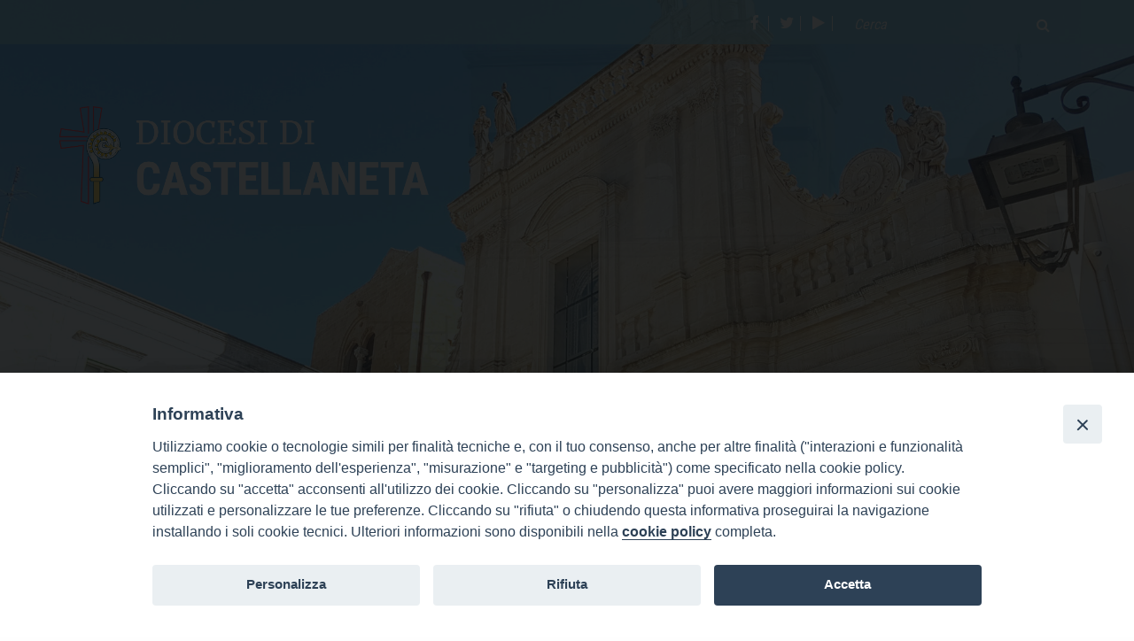

--- FILE ---
content_type: text/html; charset=UTF-8
request_url: https://www.diocesicastellaneta.net/santa-messa-nella-solennita-del-corpus-domini/
body_size: 178088
content:
<!doctype html>
<html class="no-js" lang="it-IT" itemscope itemtype="https://schema.org/BlogPosting">
	<head>
		<meta charset="UTF-8">
		<meta name="viewport" content="width=device-width, initial-scale=1">
		<link rel="profile" href="https://gmpg.org/xfn/11">
		<link rel="dns-prefetch" href="//fonts.googleapis.com">
		<link rel="dns-prefetch" href="//fonts.gstatic.com">
		<link rel="dns-prefetch" href="//fonts.googleapis.com">
		<link rel="dns-prefetch" href="//maps.googleapis.com">
		<link rel="dns-prefetch" href="//maps.gstatic.com">
		<link rel="dns-prefetch" href="//www.google.com">
		<link rel="dns-prefetch" href="//www.gstatic.com">
		<link rel="dns-prefetch" href="//cdn.jsdelivr.net">
		<link rel="dns-prefetch" href="//apis.google.com">
		<link rel="dns-prefetch" href="https://common-static.glauco.it">		
		<title>Santa Messa nella Solennità del Corpus Domini &#8211; Diocesi di Castellaneta</title>
<meta name='robots' content='max-image-preview:large' />
<link rel='dns-prefetch' href='//cdn.jsdelivr.net' />
<link rel='dns-prefetch' href='//unpkg.com' />
<link rel='dns-prefetch' href='//api.tiles.mapbox.com' />
<link rel='dns-prefetch' href='//platform-api.sharethis.com' />
<link rel='dns-prefetch' href='//maxcdn.bootstrapcdn.com' />
<link rel='dns-prefetch' href='//fonts.googleapis.com' />
<link rel='dns-prefetch' href='//s.w.org' />
<link rel="alternate" type="application/rss+xml" title="Diocesi di Castellaneta &raquo; Feed" href="https://www.diocesicastellaneta.net/feed/" />
<link rel="alternate" type="application/rss+xml" title="Diocesi di Castellaneta &raquo; Feed dei commenti" href="https://www.diocesicastellaneta.net/comments/feed/" />
<script type="text/javascript">
window._wpemojiSettings = {"baseUrl":"https:\/\/s.w.org\/images\/core\/emoji\/14.0.0\/72x72\/","ext":".png","svgUrl":"https:\/\/s.w.org\/images\/core\/emoji\/14.0.0\/svg\/","svgExt":".svg","source":{"concatemoji":"https:\/\/www.diocesicastellaneta.net\/wp-includes\/js\/wp-emoji-release.min.js"}};
/*! This file is auto-generated */
!function(e,a,t){var n,r,o,i=a.createElement("canvas"),p=i.getContext&&i.getContext("2d");function s(e,t){var a=String.fromCharCode,e=(p.clearRect(0,0,i.width,i.height),p.fillText(a.apply(this,e),0,0),i.toDataURL());return p.clearRect(0,0,i.width,i.height),p.fillText(a.apply(this,t),0,0),e===i.toDataURL()}function c(e){var t=a.createElement("script");t.src=e,t.defer=t.type="text/javascript",a.getElementsByTagName("head")[0].appendChild(t)}for(o=Array("flag","emoji"),t.supports={everything:!0,everythingExceptFlag:!0},r=0;r<o.length;r++)t.supports[o[r]]=function(e){if(!p||!p.fillText)return!1;switch(p.textBaseline="top",p.font="600 32px Arial",e){case"flag":return s([127987,65039,8205,9895,65039],[127987,65039,8203,9895,65039])?!1:!s([55356,56826,55356,56819],[55356,56826,8203,55356,56819])&&!s([55356,57332,56128,56423,56128,56418,56128,56421,56128,56430,56128,56423,56128,56447],[55356,57332,8203,56128,56423,8203,56128,56418,8203,56128,56421,8203,56128,56430,8203,56128,56423,8203,56128,56447]);case"emoji":return!s([129777,127995,8205,129778,127999],[129777,127995,8203,129778,127999])}return!1}(o[r]),t.supports.everything=t.supports.everything&&t.supports[o[r]],"flag"!==o[r]&&(t.supports.everythingExceptFlag=t.supports.everythingExceptFlag&&t.supports[o[r]]);t.supports.everythingExceptFlag=t.supports.everythingExceptFlag&&!t.supports.flag,t.DOMReady=!1,t.readyCallback=function(){t.DOMReady=!0},t.supports.everything||(n=function(){t.readyCallback()},a.addEventListener?(a.addEventListener("DOMContentLoaded",n,!1),e.addEventListener("load",n,!1)):(e.attachEvent("onload",n),a.attachEvent("onreadystatechange",function(){"complete"===a.readyState&&t.readyCallback()})),(e=t.source||{}).concatemoji?c(e.concatemoji):e.wpemoji&&e.twemoji&&(c(e.twemoji),c(e.wpemoji)))}(window,document,window._wpemojiSettings);
</script>
<style type="text/css">
img.wp-smiley,
img.emoji {
	display: inline !important;
	border: none !important;
	box-shadow: none !important;
	height: 1em !important;
	width: 1em !important;
	margin: 0 0.07em !important;
	vertical-align: -0.1em !important;
	background: none !important;
	padding: 0 !important;
}
</style>
	<link rel='stylesheet' id='font-awesome-css'  href='https://maxcdn.bootstrapcdn.com/font-awesome/4.6.3/css/font-awesome.min.css' type='text/css' media='all' />
<link rel='stylesheet' id='wp-foundation-shortcodes-css'  href='https://www.diocesicastellaneta.net/wp-content/plugins/wp-foundation-shortcodes/stylesheets/app.css' type='text/css' media='all' />
<link rel='stylesheet' id='slick-slider-css'  href='//cdn.jsdelivr.net/jquery.slick/1.5.8/slick.css' type='text/css' media='all' />
<link rel='stylesheet' id='slick-slider-theme-css'  href='//cdn.jsdelivr.net/jquery.slick/1.5.8/slick-theme.css' type='text/css' media='all' />
<link rel='stylesheet' id='opensans-css'  href='//fonts.googleapis.com/css?family=Open+Sans%3A300%2C700' type='text/css' media='all' />
<link rel='stylesheet' id='source-sans-css'  href='//fonts.googleapis.com/css?family=Source+Sans+Pro%3A400%2C900' type='text/css' media='all' />
<link rel='stylesheet' id='wp-block-library-css'  href='https://www.diocesicastellaneta.net/wp-includes/css/dist/block-library/style.min.css' type='text/css' media='all' />
<style id='global-styles-inline-css' type='text/css'>
body{--wp--preset--color--black: #000000;--wp--preset--color--cyan-bluish-gray: #abb8c3;--wp--preset--color--white: #ffffff;--wp--preset--color--pale-pink: #f78da7;--wp--preset--color--vivid-red: #cf2e2e;--wp--preset--color--luminous-vivid-orange: #ff6900;--wp--preset--color--luminous-vivid-amber: #fcb900;--wp--preset--color--light-green-cyan: #7bdcb5;--wp--preset--color--vivid-green-cyan: #00d084;--wp--preset--color--pale-cyan-blue: #8ed1fc;--wp--preset--color--vivid-cyan-blue: #0693e3;--wp--preset--color--vivid-purple: #9b51e0;--wp--preset--gradient--vivid-cyan-blue-to-vivid-purple: linear-gradient(135deg,rgba(6,147,227,1) 0%,rgb(155,81,224) 100%);--wp--preset--gradient--light-green-cyan-to-vivid-green-cyan: linear-gradient(135deg,rgb(122,220,180) 0%,rgb(0,208,130) 100%);--wp--preset--gradient--luminous-vivid-amber-to-luminous-vivid-orange: linear-gradient(135deg,rgba(252,185,0,1) 0%,rgba(255,105,0,1) 100%);--wp--preset--gradient--luminous-vivid-orange-to-vivid-red: linear-gradient(135deg,rgba(255,105,0,1) 0%,rgb(207,46,46) 100%);--wp--preset--gradient--very-light-gray-to-cyan-bluish-gray: linear-gradient(135deg,rgb(238,238,238) 0%,rgb(169,184,195) 100%);--wp--preset--gradient--cool-to-warm-spectrum: linear-gradient(135deg,rgb(74,234,220) 0%,rgb(151,120,209) 20%,rgb(207,42,186) 40%,rgb(238,44,130) 60%,rgb(251,105,98) 80%,rgb(254,248,76) 100%);--wp--preset--gradient--blush-light-purple: linear-gradient(135deg,rgb(255,206,236) 0%,rgb(152,150,240) 100%);--wp--preset--gradient--blush-bordeaux: linear-gradient(135deg,rgb(254,205,165) 0%,rgb(254,45,45) 50%,rgb(107,0,62) 100%);--wp--preset--gradient--luminous-dusk: linear-gradient(135deg,rgb(255,203,112) 0%,rgb(199,81,192) 50%,rgb(65,88,208) 100%);--wp--preset--gradient--pale-ocean: linear-gradient(135deg,rgb(255,245,203) 0%,rgb(182,227,212) 50%,rgb(51,167,181) 100%);--wp--preset--gradient--electric-grass: linear-gradient(135deg,rgb(202,248,128) 0%,rgb(113,206,126) 100%);--wp--preset--gradient--midnight: linear-gradient(135deg,rgb(2,3,129) 0%,rgb(40,116,252) 100%);--wp--preset--duotone--dark-grayscale: url('#wp-duotone-dark-grayscale');--wp--preset--duotone--grayscale: url('#wp-duotone-grayscale');--wp--preset--duotone--purple-yellow: url('#wp-duotone-purple-yellow');--wp--preset--duotone--blue-red: url('#wp-duotone-blue-red');--wp--preset--duotone--midnight: url('#wp-duotone-midnight');--wp--preset--duotone--magenta-yellow: url('#wp-duotone-magenta-yellow');--wp--preset--duotone--purple-green: url('#wp-duotone-purple-green');--wp--preset--duotone--blue-orange: url('#wp-duotone-blue-orange');--wp--preset--font-size--small: 13px;--wp--preset--font-size--medium: 20px;--wp--preset--font-size--large: 36px;--wp--preset--font-size--x-large: 42px;}.has-black-color{color: var(--wp--preset--color--black) !important;}.has-cyan-bluish-gray-color{color: var(--wp--preset--color--cyan-bluish-gray) !important;}.has-white-color{color: var(--wp--preset--color--white) !important;}.has-pale-pink-color{color: var(--wp--preset--color--pale-pink) !important;}.has-vivid-red-color{color: var(--wp--preset--color--vivid-red) !important;}.has-luminous-vivid-orange-color{color: var(--wp--preset--color--luminous-vivid-orange) !important;}.has-luminous-vivid-amber-color{color: var(--wp--preset--color--luminous-vivid-amber) !important;}.has-light-green-cyan-color{color: var(--wp--preset--color--light-green-cyan) !important;}.has-vivid-green-cyan-color{color: var(--wp--preset--color--vivid-green-cyan) !important;}.has-pale-cyan-blue-color{color: var(--wp--preset--color--pale-cyan-blue) !important;}.has-vivid-cyan-blue-color{color: var(--wp--preset--color--vivid-cyan-blue) !important;}.has-vivid-purple-color{color: var(--wp--preset--color--vivid-purple) !important;}.has-black-background-color{background-color: var(--wp--preset--color--black) !important;}.has-cyan-bluish-gray-background-color{background-color: var(--wp--preset--color--cyan-bluish-gray) !important;}.has-white-background-color{background-color: var(--wp--preset--color--white) !important;}.has-pale-pink-background-color{background-color: var(--wp--preset--color--pale-pink) !important;}.has-vivid-red-background-color{background-color: var(--wp--preset--color--vivid-red) !important;}.has-luminous-vivid-orange-background-color{background-color: var(--wp--preset--color--luminous-vivid-orange) !important;}.has-luminous-vivid-amber-background-color{background-color: var(--wp--preset--color--luminous-vivid-amber) !important;}.has-light-green-cyan-background-color{background-color: var(--wp--preset--color--light-green-cyan) !important;}.has-vivid-green-cyan-background-color{background-color: var(--wp--preset--color--vivid-green-cyan) !important;}.has-pale-cyan-blue-background-color{background-color: var(--wp--preset--color--pale-cyan-blue) !important;}.has-vivid-cyan-blue-background-color{background-color: var(--wp--preset--color--vivid-cyan-blue) !important;}.has-vivid-purple-background-color{background-color: var(--wp--preset--color--vivid-purple) !important;}.has-black-border-color{border-color: var(--wp--preset--color--black) !important;}.has-cyan-bluish-gray-border-color{border-color: var(--wp--preset--color--cyan-bluish-gray) !important;}.has-white-border-color{border-color: var(--wp--preset--color--white) !important;}.has-pale-pink-border-color{border-color: var(--wp--preset--color--pale-pink) !important;}.has-vivid-red-border-color{border-color: var(--wp--preset--color--vivid-red) !important;}.has-luminous-vivid-orange-border-color{border-color: var(--wp--preset--color--luminous-vivid-orange) !important;}.has-luminous-vivid-amber-border-color{border-color: var(--wp--preset--color--luminous-vivid-amber) !important;}.has-light-green-cyan-border-color{border-color: var(--wp--preset--color--light-green-cyan) !important;}.has-vivid-green-cyan-border-color{border-color: var(--wp--preset--color--vivid-green-cyan) !important;}.has-pale-cyan-blue-border-color{border-color: var(--wp--preset--color--pale-cyan-blue) !important;}.has-vivid-cyan-blue-border-color{border-color: var(--wp--preset--color--vivid-cyan-blue) !important;}.has-vivid-purple-border-color{border-color: var(--wp--preset--color--vivid-purple) !important;}.has-vivid-cyan-blue-to-vivid-purple-gradient-background{background: var(--wp--preset--gradient--vivid-cyan-blue-to-vivid-purple) !important;}.has-light-green-cyan-to-vivid-green-cyan-gradient-background{background: var(--wp--preset--gradient--light-green-cyan-to-vivid-green-cyan) !important;}.has-luminous-vivid-amber-to-luminous-vivid-orange-gradient-background{background: var(--wp--preset--gradient--luminous-vivid-amber-to-luminous-vivid-orange) !important;}.has-luminous-vivid-orange-to-vivid-red-gradient-background{background: var(--wp--preset--gradient--luminous-vivid-orange-to-vivid-red) !important;}.has-very-light-gray-to-cyan-bluish-gray-gradient-background{background: var(--wp--preset--gradient--very-light-gray-to-cyan-bluish-gray) !important;}.has-cool-to-warm-spectrum-gradient-background{background: var(--wp--preset--gradient--cool-to-warm-spectrum) !important;}.has-blush-light-purple-gradient-background{background: var(--wp--preset--gradient--blush-light-purple) !important;}.has-blush-bordeaux-gradient-background{background: var(--wp--preset--gradient--blush-bordeaux) !important;}.has-luminous-dusk-gradient-background{background: var(--wp--preset--gradient--luminous-dusk) !important;}.has-pale-ocean-gradient-background{background: var(--wp--preset--gradient--pale-ocean) !important;}.has-electric-grass-gradient-background{background: var(--wp--preset--gradient--electric-grass) !important;}.has-midnight-gradient-background{background: var(--wp--preset--gradient--midnight) !important;}.has-small-font-size{font-size: var(--wp--preset--font-size--small) !important;}.has-medium-font-size{font-size: var(--wp--preset--font-size--medium) !important;}.has-large-font-size{font-size: var(--wp--preset--font-size--large) !important;}.has-x-large-font-size{font-size: var(--wp--preset--font-size--x-large) !important;}
</style>
<link rel='stylesheet' id='responsive-lightbox-prettyphoto-css'  href='https://www.diocesicastellaneta.net/wp-content/plugins/responsive-lightbox/assets/prettyphoto/prettyPhoto.min.css' type='text/css' media='all' />
<link rel='stylesheet' id='iandu-cookieconsent-css'  href='https://www.diocesicastellaneta.net/wp-content/plugins/iandu-cookieconsent/public/css/iandu-cookieconsent-public.css' type='text/css' media='all' />
<link rel='stylesheet' id='seed_localizzation_osm_css-css'  href='https://unpkg.com/leaflet@1.3.4/dist/leaflet.css' type='text/css' media='all' />
<link rel='stylesheet' id='wd-noah-plugin-style-css-css'  href='https://www.diocesicastellaneta.net/wp-content/plugins/seed-noah-plugin/assets/css/wd-noah-plugin-style.css' type='text/css' media='all' />
<link rel='stylesheet' id='daterangepicker-css-css'  href='https://www.diocesicastellaneta.net/wp-content/plugins/seed-noah-plugin/assets/css/daterangepicker.css' type='text/css' media='all' />
<link rel='stylesheet' id='zabuto_calendar_css-css'  href='https://www.diocesicastellaneta.net/wp-content/plugins/seed-noah-plugin/tools/calendar/css/seed_noah_calendar.css' type='text/css' media='all' />
<style id='zabuto_calendar_css-inline-css' type='text/css'>

            .wd-class-296{
            background: #a3a3a3;    
            }
            
            .wd-class-332{
            background: #a1a1a1;    
            }
            
</style>
<link rel='stylesheet' id='simple-share-buttons-adder-font-awesome-css'  href='//maxcdn.bootstrapcdn.com/font-awesome/4.3.0/css/font-awesome.min.css' type='text/css' media='all' />
<link rel='stylesheet' id='sow-image-default-d6014b76747a-css'  href='https://www.diocesicastellaneta.net/wp-content/uploads/sites/2/siteorigin-widgets/sow-image-default-d6014b76747a.css' type='text/css' media='all' />
<link rel='stylesheet' id='parent-styles-css'  href='https://www.diocesicastellaneta.net/wp-content/themes/wp-forge/style.css' type='text/css' media='all' />
<link rel='stylesheet' id='child-styles-css'  href='https://www.diocesicastellaneta.net/wp-content/themes/wp-starter-so/style.css' type='text/css' media='all' />
<link rel='stylesheet' id='fonts-css'  href='https://www.diocesicastellaneta.net/wp-content/themes/wp-forge/fonts/fonts.css' type='text/css' media='all' />
<link rel='stylesheet' id='foundation-css'  href='https://www.diocesicastellaneta.net/wp-content/themes/wp-forge/css/foundation.css' type='text/css' media='all' />
<link rel='stylesheet' id='motion_ui-css'  href='https://www.diocesicastellaneta.net/wp-content/themes/wp-forge/css/motion-ui.css' type='text/css' media='all' />
<link rel='stylesheet' id='wpforge-css'  href='https://www.diocesicastellaneta.net/wp-content/themes/wp-starter-so/style.css' type='text/css' media='all' />
<link rel='stylesheet' id='customizer-css'  href='https://www.diocesicastellaneta.net/wp-content/themes/wp-forge/css/customizer.css' type='text/css' media='all' />
<script type='text/javascript' src='https://www.diocesicastellaneta.net/wp-includes/js/jquery/jquery.min.js' id='jquery-core-js'></script>
<script type='text/javascript' src='https://www.diocesicastellaneta.net/wp-content/plugins/responsive-lightbox/assets/prettyphoto/jquery.prettyPhoto.min.js' id='responsive-lightbox-prettyphoto-js'></script>
<script type='text/javascript' src='https://www.diocesicastellaneta.net/wp-includes/js/underscore.min.js' id='underscore-js'></script>
<script type='text/javascript' src='https://www.diocesicastellaneta.net/wp-content/plugins/responsive-lightbox/assets/infinitescroll/infinite-scroll.pkgd.min.js' id='responsive-lightbox-infinite-scroll-js'></script>
<script type='text/javascript' id='responsive-lightbox-js-extra'>
/* <![CDATA[ */
var rlArgs = {"script":"prettyphoto","selector":"lightbox","customEvents":"","activeGalleries":"1","animationSpeed":"normal","slideshow":"0","slideshowDelay":"5000","slideshowAutoplay":"0","opacity":"0.75","showTitle":"1","allowResize":"1","allowExpand":"1","width":"1080","height":"720","separator":"\/","theme":"pp_default","horizontalPadding":"20","hideFlash":"0","wmode":"opaque","videoAutoplay":"0","modal":"0","deeplinking":"0","overlayGallery":"1","keyboardShortcuts":"1","social":"0","woocommerce_gallery":"0","ajaxurl":"https:\/\/www.diocesicastellaneta.net\/wp-admin\/admin-ajax.php","nonce":"2e3784fc68","preview":"false","postId":"13639","scriptExtension":""};
/* ]]> */
</script>
<script type='text/javascript' src='https://www.diocesicastellaneta.net/wp-content/plugins/responsive-lightbox/js/front.js' id='responsive-lightbox-js'></script>
<script type='text/javascript' src='https://unpkg.com/leaflet@1.3.4/dist/leaflet.js' id='seed_localizzation_osm_js-js'></script>
<script type='text/javascript' src='https://api.tiles.mapbox.com/mapbox.js/plugins/leaflet-omnivore/v0.3.1/leaflet-omnivore.min.js' id='seed_localizzation_omnivore_js-js'></script>
<script type='text/javascript' src='https://www.diocesicastellaneta.net/wp-content/plugins/seed-noah-plugin/assets/js/moment.min.js' id='moment-js-js'></script>
<script type='text/javascript' src='https://www.diocesicastellaneta.net/wp-content/plugins/seed-noah-plugin/assets/js/daterangepicker.js' id='daterangepicker-js-js'></script>
<script type='text/javascript' src='//platform-api.sharethis.com/js/sharethis.js#property=62d6f08fc2cb0d00192a0552&#038;product=gdpr-compliance-tool-v2' id='simple-share-buttons-adder-mu-js'></script>
<script type='text/javascript' src='https://www.diocesicastellaneta.net/wp-content/themes/wp-starter-so/wp-advanced-search/js/scripts.js' id='wpas-scripts-js'></script>

<!-- OG: 3.1.4 --><link rel="image_src" href="https://www.diocesicastellaneta.net/wp-content/uploads/sites/2/2024/06/03/IMG-20240603-WA0064_risultato-scaled.jpg" /><meta name="msapplication-TileImage" content="https://www.diocesicastellaneta.net/wp-content/uploads/sites/2/2024/06/03/IMG-20240603-WA0064_risultato-scaled.jpg" />
<meta property="og:image" content="https://www.diocesicastellaneta.net/wp-content/uploads/sites/2/2024/06/03/IMG-20240603-WA0064_risultato-scaled.jpg" /><meta property="og:image:secure_url" content="https://www.diocesicastellaneta.net/wp-content/uploads/sites/2/2024/06/03/IMG-20240603-WA0064_risultato-scaled.jpg" /><meta property="og:image:width" content="2560" /><meta property="og:image:height" content="1707" /><meta property="og:image:alt" content="IMG-20240603-WA0064_risultato" /><meta property="og:image:type" content="image/jpeg" /><meta property="og:description" content="Domenica 2 Giugno 2024 Mons. Sabino Iannuzzi ha presieduto presso la Chiesa Cattedrale di Castellaneta la Solenne Concelebrazione Eucaristica nella Solennità del Corpus Domini. Dopo la Santa Messa si è svolta la tradizionale processione con il SS. Sacramento per le vie della città. Foto: Maria Rosa Patruno" /><meta property="og:type" content="article" /><meta property="og:locale" content="it_IT" /><meta property="og:site_name" content="Diocesi di Castellaneta" /><meta property="og:title" content="Santa Messa nella Solennità del Corpus Domini" /><meta property="og:url" content="https://www.diocesicastellaneta.net/santa-messa-nella-solennita-del-corpus-domini/" /><meta property="og:updated_time" content="2024-06-03T08:35:04+02:00" />
<meta property="article:published_time" content="2024-06-02T23:04:50+00:00" /><meta property="article:modified_time" content="2024-06-03T06:35:04+00:00" /><meta property="article:section" content="Fotogallery" /><meta property="article:author:username" content="adminsito" />
<meta property="twitter:partner" content="ogwp" /><meta property="twitter:card" content="summary_large_image" /><meta property="twitter:image" content="https://www.diocesicastellaneta.net/wp-content/uploads/sites/2/2024/06/03/IMG-20240603-WA0064_risultato-scaled.jpg" /><meta property="twitter:image:alt" content="IMG-20240603-WA0064_risultato" /><meta property="twitter:title" content="Santa Messa nella Solennità del Corpus Domini" /><meta property="twitter:description" content="Domenica 2 Giugno 2024 Mons. Sabino Iannuzzi ha presieduto presso la Chiesa Cattedrale di Castellaneta la Solenne Concelebrazione Eucaristica nella Solennità del Corpus Domini. Dopo la Santa Messa..." /><meta property="twitter:url" content="https://www.diocesicastellaneta.net/santa-messa-nella-solennita-del-corpus-domini/" />
<meta itemprop="image" content="https://www.diocesicastellaneta.net/wp-content/uploads/sites/2/2024/06/03/IMG-20240603-WA0064_risultato-scaled.jpg" /><meta itemprop="name" content="Santa Messa nella Solennità del Corpus Domini" /><meta itemprop="headline" content="Santa Messa nella Solennità del Corpus Domini" /><meta itemprop="description" content="Domenica 2 Giugno 2024 Mons. Sabino Iannuzzi ha presieduto presso la Chiesa Cattedrale di Castellaneta la Solenne Concelebrazione Eucaristica nella Solennità del Corpus Domini. Dopo la Santa Messa si è svolta la tradizionale processione con il SS. Sacramento per le vie della città. Foto: Maria Rosa Patruno" /><meta itemprop="datePublished" content="2024-06-02" /><meta itemprop="dateModified" content="2024-06-03T06:35:04+00:00" /><meta itemprop="author" content="adminsito" />
<meta property="profile:username" content="adminsito" />
<!-- /OG -->

<link rel="https://api.w.org/" href="https://www.diocesicastellaneta.net/wp-json/" /><link rel="alternate" type="application/json" href="https://www.diocesicastellaneta.net/wp-json/wp/v2/posts/13639" /><link rel="EditURI" type="application/rsd+xml" title="RSD" href="https://www.diocesicastellaneta.net/xmlrpc.php?rsd" />
<link rel="wlwmanifest" type="application/wlwmanifest+xml" href="https://www.diocesicastellaneta.net/wp-includes/wlwmanifest.xml" /> 

<link rel="canonical" href="https://www.diocesicastellaneta.net/santa-messa-nella-solennita-del-corpus-domini/" />
<link rel='shortlink' href='https://www.diocesicastellaneta.net/?p=13639' />
<link rel="alternate" type="application/json+oembed" href="https://www.diocesicastellaneta.net/wp-json/oembed/1.0/embed?url=https%3A%2F%2Fwww.diocesicastellaneta.net%2Fsanta-messa-nella-solennita-del-corpus-domini%2F" />
<link rel="alternate" type="text/xml+oembed" href="https://www.diocesicastellaneta.net/wp-json/oembed/1.0/embed?url=https%3A%2F%2Fwww.diocesicastellaneta.net%2Fsanta-messa-nella-solennita-del-corpus-domini%2F&#038;format=xml" />
        <script type="text/javascript">
            (function () {
                window.lsow_fs = {can_use_premium_code: false};
            })();
        </script>
                    <style type="text/css"></style><!-- Google Tag Manager -->
<script>(function(w,d,s,l,i){w[l]=w[l]||[];w[l].push({'gtm.start':
new Date().getTime(),event:'gtm.js'});var f=d.getElementsByTagName(s)[0],
j=d.createElement(s),dl=l!='dataLayer'?'&l='+l:'';j.async=true;j.src=
'https://www.googletagmanager.com/gtm.js?id='+i+dl;f.parentNode.insertBefore(j,f);
})(window,document,'script','dataLayer','GTM-5HL3Z88L');</script>
<!-- End Google Tag Manager -->
<style type="text/css" id="wpforge-customizer-css-patch"></style><style type="text/css" id="wpforge-custom-header-css"></style>
	<link rel="icon" href="https://www.diocesicastellaneta.net/wp-content/uploads/sites/2/2021/04/08/cropped-Logo_Diocesi_solo_cattedrale_2-removebg-preview-32x32.png" sizes="32x32" />
<link rel="icon" href="https://www.diocesicastellaneta.net/wp-content/uploads/sites/2/2021/04/08/cropped-Logo_Diocesi_solo_cattedrale_2-removebg-preview-192x192.png" sizes="192x192" />
<link rel="apple-touch-icon" href="https://www.diocesicastellaneta.net/wp-content/uploads/sites/2/2021/04/08/cropped-Logo_Diocesi_solo_cattedrale_2-removebg-preview-180x180.png" />
<meta name="msapplication-TileImage" content="https://www.diocesicastellaneta.net/wp-content/uploads/sites/2/2021/04/08/cropped-Logo_Diocesi_solo_cattedrale_2-removebg-preview-270x270.png" />
<style type="text/css" id="wpforge-customizer-css">h1.site-title a{color:#ffffff;}h1.site-title a:hover{color:#ffffff;}.site-description{color:#ffffff;}.contain-to-grid .top-bar,.top-bar,.top-bar ul,.top-bar ul li,.contain-to-grid,.top-bar.title-bar,.title-bar{background-color:#9ad5e7;}.top-bar{font-size:1rem;}.top-bar-right .menu > li.name:hover,.top-bar .menu > li:not(.menu-text) > a:hover,.top-bar .menu > .active:hover{background-color:#9ad5e7;}.top-bar .menu-item a{color:#545454;}.top-bar .name a:hover,.top-bar ul li a:hover,.menu .active > a:hover{color:#545454;}.dropdown.menu.medium-horizontal > li.is-dropdown-submenu-parent > a::after, .submenu-toggle::after{border-top-color:#545454;}.is-drilldown-submenu-parent > a::after{border-left-color: #545454;}.is-dropdown-submenu .is-dropdown-submenu-parent.opens-left > a::after{border-right-color:#545454;}.is-dropdown-submenu .is-dropdown-submenu-parent.opens-right > a::after{border-left-color:#545454;}.is-dropdown-submenu{border:1px solid #9ad5e7;}.js-drilldown-back > a::before{border-color:transparent #545454 transparent transparent;}.top-bar .menu .current-menu-parent, .top-bar .menu .current-page-parent, .top-bar .menu .current-page-ancestor, .top-bar .menu .current_page_item{background-color:#9ad5e7;}.top-bar .menu .current_page_item a{color:#545454;}.top-bar .menu .current_page_item a:hover{background-color:#9ad5e7;}.top-bar .menu .current_page_item a:hover,.dropdown.menu .is-active > a{color:#545454;}span.categories-links a{color:#303030;}span.categories-links a:hover{color:#303030;}h1.entry-title-post{color:#303030;}h2.entry-title-post a{color:#303030;}h2.entry-title-post a:hover{color:#303030;}.entry-meta-header a{color:#303030;}.entry-meta-header a:hover{color:#303030;}span.tags-links a{color:#303030;}span.tags-links a:hover{color:#303030;}.entry-content-post p,.entry-content-post ul li,.entry-content-post ol li,.entry-content-post table,.comment-content table,.entry-content-post address,.comment-content address,.comments-area article header cite,#comments,.entry-content-post dl,.entry-content-post dt{color:#303030;}.entry-content-post a{color:#303030;}.entry-content-post a:hover{color:#303030;}.entry-content-post h1{color:#303030;}.entry-content-post h2{color:#303030;}.entry-content-post h3{color:#303030;}.entry-content-post h4{color:#303030;}h1.entry-title-page{color:#303030;}h1.entry-title-page{font-size:2rem;}.entry-content-page p,.entry-content-page ul li,.entry-content-page ol li,.entry-content-page table,.entry-content-page table th,.entry-content-page .comment-content table,.entry-content-page address,.entry-content-page .comment-content address,.entry-content-page pre,.entry-content-page .comment-content pre,.comments-area article header cite,.entry-content-page #comments,.entry-content-page dl,.entry-content-page dt{font-size:1rem;}.entry-content-page p,.entry-content-page ul li,.entry-content-page ol li,.entry-content-page table,.entry-content-page table th,.entry-content-page .comment-content table,.entry-content-page address,.entry-content-page .comment-content address,.entry-content-page pre,.entry-content-page .comment-content pre,.comments-area article header cite,.entry-content-page #comments,.entry-content-page dl,.entry-content-page dt{color:#303030;}.entry-content-page a{color:#303030;}.entry-content-page a:hover{color:#303030;}.entry-content-page a:hover,.entry-content-page a:focus{text-decoration:none;}.entry-content-page h1{color:#303030;}.entry-content-page h2{color:#303030;}#content ul.pagination .current a,#content ul.pagination li.current button,#content ul.pagination li.current a:hover,#content ul.pagination li.current a:focus,#content ul.pagination li.current button:hover,#content ul.pagination li.current button:focus,#content .page-links a{background-color:#9ad5e7;}#content ul.pagination .current a,#content ul.pagination li.current button,#content ul.pagination li.current a:hover,#content ul.pagination li.current a:focus,#content ul.pagination li.current button:hover,#content ul.pagination li.current button:focus,#content .page-links a{color:#ffffff;}#content ul.pagination li a,#content ul.pagination li button{color:#9ad5e7;}#content ul.pagination li:hover a,#content ul.pagination li a:focus,#content ul.pagination li:hover button,#content ul.pagination li button:focus{color:#ffffff;}#content ul.pagination li:hover a,#content ul.pagination li a:focus,#content ul.pagination li:hover button,#content ul.pagination li button:focus{background-color:#9ad5e7;}.widget-title{font-size:.5;}footer[role="contentinfo"]{background-color:#ebebeb;}footer[role="contentinfo"] p,footer[role="contentinfo"] a{font-size:1rem;}#backtotop{background-color:#9ad5e7;}#backtotop{color:#303030;}#backtotop:hover,#backtotop:focus{background-color:#303030;}#backtotop:hover,#backtotop:focus{color:#9ad5e7;}</style>
<style id="sccss">@import url('https://fonts.googleapis.com/css?family=Roboto+Condensed');
@import url('https://fonts.googleapis.com/css?family=Merriweather');

body  {font-family: 'Roboto Condensed', sans-serif;  }
h1, h2, h3, h4, h5, h6 {font-family: inherit }

.header_container  {background: url('/wp-content/uploads/sites/2/2017/09/27/bcktop.png') repeat-x;margin-bottom:200px}
.header_container .row {max-width:75rem;margin:auto}
.header_container .nav_container {background-color: #9ad5e7}
#header {background-color: transparent; padding: 0px; }
.header-logo {max-width:450px;position:relative;margin-top:2rem}

.home .entry-header .entry-title {display:none}

/*sidebar pre header - SLIDESHOW */
.sidebar-pre-header {height:0}
.cb-slideshow, .cb-slideshow:after {         
    background-size: contain;    
    top: 0px;    left: 0px;    z-index: -1; }
.cb-slideshow:after { content: '';    background: transparent; }

.cb-slideshow li {list-style-type: none ; margin:0px;}
.cb-slideshow li {     width: 100%;    height: 100%;    position: absolute;    top: 0px;    left: 0px;    color: transparent;     background-position: center top;
    background-size: contain;
    background-repeat: no-repeat;
    background-attachment: scroll;
    opacity: 0;
    z-index: -1;
    animation: imageAnimation 42s linear infinite 0s; }

.cb-slideshow li:nth-child(1) {background-image: url(/wp-content/uploads/sites/2/2017/09/27/cattedralea.jpg);margin-left:0 }
.cb-slideshow li:nth-child(2) {background-image: url(/wp-content/uploads/sites/2/2017/10/05/slide2.jpg);  animation-delay: 6s;margin-left:0 }
.cb-slideshow li:nth-child(3) {background-image: url(/wp-content/uploads/sites/2/2017/10/05/slide3.jpg);  animation-delay: 12s;margin-left:0 }
.cb-slideshow li:nth-child(4) {background-image: url(/wp-content/uploads/sites/2/2017/10/05/slide4.jpg);  animation-delay: 18s;margin-left:0 }
.cb-slideshow li:nth-child(5) {background-image: url(/wp-content/uploads/sites/2/2017/10/05/slide5.jpg);  animation-delay: 24s;margin-left:0 }
.cb-slideshow li:nth-child(6) {background-image: url(/wp-content/uploads/sites/2/2017/10/05/slide6.jpg);  animation-delay: 30s;margin-left:0 }
.cb-slideshow li:nth-child(7) {background-image: url(/wp-content/uploads/sites/2/2017/10/23/slide7.jpg);  animation-delay: 36s;margin-left:0 }



@keyframes imageAnimation { 
    0% { opacity: 0; animation-timing-function: ease-in; }
    8% { opacity: 1; animation-timing-function: ease-out; }
    17% { opacity: 1 }
    25% { opacity: 0 }
    100% { opacity: 0 }
}

/*socialmenu */
.data {color:transparent;font-size:0}
#menu-post-header {background: transparent; margin-bottom:1.5rem}
#menu-post-header .top-bar-left  {float:none; text-align: center}
#menu-post-header .top-bar-left ul.menu {;background-color: transparent; display: inline-flex}
#menu-post-header .top-bar-left ul.menu li {background-color: transparent; margin:0rem; font-size:1px}
#menu-post-header .top-bar-left .menu li a {color: transparent;    padding: 0.5rem;}
#menu-post-header .menu > li:not(.menu-text) > a:hover, #menu-post-header .menu > .active:hover {    background-color: transparent;}

#menu-socialmenu {display:block; text-align:right}


#menu-socialmenu a:before {  width:32px;
    display: inline-block;
  font: normal normal normal 14px/1 FontAwesome;
    font-size: 1.1rem;
    font-style: normal;
    font-weight: normal;
    font-variant: normal;
    speak: none;
    text-align: center;
    text-decoration: inherit;
    text-transform: none;
    vertical-align: top;
  color: #ffffff;
  border-right:1px solid #ffffff}


#menu-socialmenu  li a[href*="facebook.com"]:before {  content: "\f09a"; }
#menu-socialmenu li a[href*="twitter.com"]:before {content: "\f099";}
#menu-socialmenu li a[href*="youtube.com"]:before {content: "\f04b";}
#menu-socialmenu li a[href*="instagram.com"]:before {content: "\f16d";}

#menu-socialmenu li a:hover[href*="facebook.com"]:before, 
#menu-socialmenu li a:hover[href*="twitter.com"]:before,
#menu-socialmenu li a:hover[href*="youtube.com"]:before,
#menu-socialmenu li a:hover[href*="instagram.com"]:before {color: #000000}

.social_wrap {margin:0;margin-top:1.1rem	}


/********MOTORE********/
.mdr {margin:0;margin-top:1rem	}
.mdr input{
    background: transparent;
    border: none;
}
.mdr  [type='text'] {  color: #ffffff;
    font-style: italic; padding-left:1.5rem;height:1.5rem;box-shadow:none
}

.mdr  [type='text']:focus {
    background: transparent;
    border: none;
}

input::-webkit-input-placeholder,
textarea::-webkit-input-placeholder {
  color: #ffffff; }

input::-moz-placeholder,
textarea::-moz-placeholder {
  color: #ffffff; }

input:-ms-input-placeholder,
textarea:-ms-input-placeholder {
  color: #ffffff; }

input::placeholder,
textarea::placeholder {
  color: #ffffff; }

.mdr #searchform {background-color: transparent}
.mdr #searchform .button {background: transparent; color:transparent ; font-size:0px; height: 1.5rem; width:1.5rem; margin-left: 0rem}
.mdr #searchform .button:after {content: "\f002";font-family:  FontAwesome;color: #ffffff ; font-size:1rem; height: 1.5rem;}


.content_wrap {
    box-shadow: 0px 2px 2px 0px #888888;
    padding-top: 1.5rem;
}
/**********home**************/
.home .entry-title-page {display:none}
.widget label {color:#58799d; border-bottom:1px solid #58799d;margin-bottom:.7rem;font-family:"Merriweather"; font-size:1rem;line-height:1.2rem}
.widget {margin-bottom:1rem}



/*** primo piano **/
#evidenza .item {position:relative}

#evidenza header {position: absolute; bottom: 0; z-index: 1; padding: 1rem; color: #ffffff;width:100%}
#evidenza header a {color: #ffffff !important}
#evidenza .entry-title {font-size:2rem;padding-bottom:1rem;line-height:2.1rem}
#evidenza .slick-next::before {color:#58799d ;font-size:1.8rem;font-family:"fontawesome"; content:'\f0a9'}
#evidenza .slick-prev::before {color:#58799d ;font-size:1.8rem;font-family:"fontawesome"; content:'\f0a8'}
#evidenza .slick-next {right:1.5rem;}
#evidenza .slick-prev {left:0.5rem}
#evidenza header {background: -moz-linear-gradient(top, rgba(0,0,0,0) 0%, rgba(0,0,0,0.9) 100%); /* FF3.6-15 */
background: -webkit-linear-gradient(top, rgba(0,0,0,0) 0%,rgba(0,0,0,0.9) 100%); /* Chrome10-25,Safari5.1-6 */
background: linear-gradient(to bottom, rgba(0,0,0,0) 0%,rgba(0,0,0,0.9) 100%); /* W3C, IE10+, FF16+, Chrome26+, Opera12+, Safari7+ */ }
.slick-dots {display:none !important}

/*slider home*/
#evidenza .lsow-posts-carousel-item {padding:0px !important; position:relative;}
#evidenza .lsow-posts-carousel .lsow-posts-carousel-item .hentry { border-radius: initial !important;}
#evidenza .so-widget-lsow-posts-carousel {background-color: #fffffff;}
#evidenza .lsow-posts-carousel .lsow-posts-carousel-item .lsow-image-info {display:none}
#evidenza .lsow-posts-carousel .lsow-posts-carousel-item .lsow-project-image {max-height:469px; height:auto}
#evidenza .lsow-posts-carousel .lsow-posts-carousel-item .lsow-project-image img {width:100%;float: none;
    margin: 0 !important;
    height: auto;
    transition: transform 0s;
    ;}
#evidenza .lsow-posts-carousel .lsow-posts-carousel-item .lsow-project-image img:hover{   transform: none; }
#evidenza .lsow-posts-carousel .lsow-posts-carousel-item .lsow-entry-text-wrap {background: linear-gradient(to bottom, rgba(0,0,0,0) 0%,rgba(0,0,0,1) 100%);background: -moz-linear-gradient(top, rgba(0,0,0,0) 0%, rgba(0,0,0,1) 100%);background: -webkit-linear-gradient(top, rgba(0,0,0,0) 0%,rgba(0,0,0,1) 100%); padding: 1rem;width:100% !important;padding-top: 3rem;max-width:100% !important;margin:0!important;position: absolute;bottom: 0%;min-height:4rem;z-index: 2;text-align: center;}
#evidenza .lsow-posts-carousel .lsow-posts-carousel-item .lsow-entry-text-wrap .entry-title {text-align: left ;font-size:2rem !important ; line-height:  inherit; letter-spacing: inherit;font-weight: normal;text-transform: none !important; clear: none;}
#evidenza .lsow-posts-carousel .lsow-posts-carousel-item .lsow-entry-text-wrap .entry-title a {color:#ffffff !important; font-weight:normal !important}
#evidenza .lsow-container button {cursor:pointer}
#evidenza .lsow-container button.slick-prev {left: 10px;z-index: 99;}
#evidenza .lsow-container button.slick-next {right: 10px;z-index: 99;}
#evidenza .lsow-entry-meta {text-align:right;}
#evidenza .lsow-entry-meta abbr, .lsow-entry-meta abbr[title] {    border-bottom: none;   color: #0b3c63 ;font-style: normal ; font-size: 0.9rem ; font-weight:bold}
#evidenza .lsow-portfolio-wrap .lsow-portfolio .lsow-portfolio-item .entry-summary::before {display:none;}
#evidenza .lsow-container a {text-decoration: none}


/* EVIDENZA NEWS  
#evidenza {}
#evidenza .slick-slider {margin-top: 0rem; margin-bottom:1rem;}
#evidenza .miniatura {z-index:-1 ;position:absolute} 
#evidenza img.miniatura {min-width:770px}
#evidenza h4 {color: #ffffff ; font-size:1.8rem; font-weight:bold ; padding: 1% 3% ;}
#evidenza .slick-prev::before, #evidenza .slick-next::before {color:#ffffff ;font-size:2rem}
#evidenza .slick-next {right:1.5rem;}
#evidenza .slick-prev {left:0.5rem}
#evidenza .slick-current {-webkit-box-shadow: inset 0px -75px 134px -46px rgba(0,0,0,0.75);
-moz-box-shadow: inset 0px -75px 134px -46px rgba(0,0,0,0.75);
box-shadow: inset 0px -75px 134px -46px rgba(0,0,0,0.75); height:360px; overflow: hidden;}*/


/* ALTRE NEWS */
.altrenews .so-widget-seed-so-widget-all-in-one-lite {display:inline-block}
.altrenews .notizia { position:relative; margin-bottom:1rem;}
.altrenews .notizia h4 {color:#00000; font-size:0.9rem; font-weight:bold ;padding-bottom:3% ;padding-top:1.5%}
.altrenews .notizia h4 a {color:#000000;font-weight:bold  }
.altrenews .notizia h4 a:hover {color: #000000; }
.altrenews .notizia .entry-summary {font-size:13px}

.altrenews .archivio {text-align: center  }
.altrenews .archivio a {background:#ededed ;font-weight:bold; font-size:.9em; color:#545454 ;padding: 0.5rem 1.2rem;}
.altrenews .archivio a:hover {background-color: #a0a0a0 ; color:#000000 }
.altrenews .wpba_attachment_hr {display:none !important}
.altrenews #wpba_attachment_list {display:none !important}

/**********Banner orizzontali*************/

.bannero {background:url(/wp-content/uploads/sites/2/2017/10/03/bck-banner.jpg);border-bottom:1px solid #58799d;border-top:1px solid #58799d; margin-top:1rem;margin-bottom:1rem;padding-top:.4rem}
.bannero .widget {    display: inline-block;    margin-left: .7rem;    margin-right: .7rem;    margin-bottom: .5rem;    margin-top: .5rem;}
.bannero .panel-grid-cell {text-align:center}

.banneropiede {background:url(/wp-content/uploads/sites/2/2017/10/03/bck-banner.jpg);border-bottom:1px solid #58799d;border-top:1px solid #58799d; margin-top:1rem;margin-bottom:1rem;padding-top:.4rem}
.banneropiede .widget { display: inline-block; max-width:234px;    margin-left: .7rem;    margin-right: .7rem;    margin-bottom: .5rem;    margin-top: .5rem;}
.banneropiede .panel-grid-cell {text-align:center}


/**************Dagli uffici***************/

.dagliuffici {display: inline-block; margin-bottom:1rem }
.dagliuffici article:first-child {float:left;width:50%}
.dagliuffici article:nth-child(2) {float:right;width:50%;padding-left:5%; min-height: 3rem;}
.dagliuffici article:nth-child(3) {float:right;width:50%;padding-left:5%;padding-top:.5rem; min-height: 3rem;}
.dagliuffici article:nth-child(4) {float:right;width:50%;padding-left:5%;padding-top:.5rem; min-height: 3rem;}
.dagliuffici article:nth-child(5) {float:right;width:50%;padding-left:5%;padding-top:.5rem; min-height: 3rem;}

.dagliuffici article .entry-title {line-height:1.1rem}
.dagliuffici article:nth-child(2) .entry-image,
.dagliuffici article:nth-child(3) .entry-image,
.dagliuffici article:nth-child(4) .entry-image {float:left; max-width:40% ; margin-right: 1rem; max-height:100px; overflow: hidden}
.dagliuffici article:nth-child(2) .entry-title a,
.dagliuffici article:nth-child(3) .entry-title a,
.dagliuffici article:nth-child(4)  .entry-title a {color:#000000; font-size:0.9rem; font-weight:bold;line-height: 1.1rem}

.dagliuffici .entry-summary {font-size: .8rem !important}
.dagliuffici .entry-summary #wpba_attachment_list {display:none;}
.dagliuffici article:first-child .entry-title {color:#000000;padding-top:.4rem; font-weight:bold;font-size: 1.4rem !important;line-height: 1.6rem}
.dagliuffici article:first-child .entry-title a{color:#000000; font-weight:bold;font-size: 1.4rem !important;line-height: 1.6rem}

.archivio-dagliuffici {text-align: center  }
.archivio-dagliuffici a {background:#ededed ;font-weight:bold; font-size:.9em; color:#545454 ;padding: 0.5rem 1.2rem;}
.archivio-dagliuffici a:hover {background-color: #a0a0a0 ; color:#000000 }


/************* Multimedia ****************/
.multimedialabel .panel-grid-cell , .multimedialabel .widget {margin:0}
.multimedialabel p {padding:0;margin:0}
.multimedia .item {position:relative;}
.multimedia header {position:absolute; bottom:0;z-index:2;padding:.5rem;background:rgba(0,0,0,.3) }
.multimedia header .entry-title {line-height:1.1rem}
.multimedia header .entry-title a{color:#ffffff;font-size:1rem;line-height: 1rem !important;}
.multimedia header .entry-category a{color:#ffffff;font-size:.8rem}

.multimediabox .archivio {text-align: center ;margin-top:1rem }
.multimediabox .archivio a {background:#ededed ;font-weight:bold; font-size:.9em; color:#545454 !important;padding: 0.5rem 1.2rem;}
.multimediabox .archivio a:hover {background-color: #a0a0a0 ; color:#000000 !important}

/***Fotogallery (archivio)****/
.archive .gallery {display:none}
.archive.category-photogallery article {width:50%;float:left;margin-bottom:0;border:0}
.archive.category-photogallery article .entry-meta-header {display:none}
.archive.category-photogallery article .entry-meta-categories {display:none}
.archive.category-photogallery article .entry-title-post {position:absolute;bottom:0;background:rgb(255,255,255,.7);width:100%;padding:.5rem;line-height:1.2rem !important;margin-bottom:0}
.archive.category-photogallery article .entry-title-post a {font-size:1.1rem;font-weight:bold}
.archive.category-photogallery article .entry-header {position:relative;display:inline-block}
.archive.category-photogallery article img {margin:0 !important}

/* COLONNA DESTRA HOMEPAGE */

/**********Calendario*************/
.ow-button-base a {background: transparent !important;
    border-top:0rem !important; border-left:0rem !important; border-right:0 !important;
    margin: 0 !important;
  padding: 0 !important;box-shadow:none !important}
.widget_sow-button {
    margin-bottom: 0.5rem !important;
}
#content-tab-2 {display:none}
#content-tab-2 .widget-area .widget {margin-bottom:1rem}
#content-tab-1 .widget-area .widget {margin-bottom:1rem}

.ow-button-base .active {color:#58799d !important;border-bottom:1px solid #58799d !important;}
.ow-button-base .spento {color:#c9c9c9 !important;border-bottom:1px solid #c9c9c9  !important;}
.ow-button-base .active span {color:#58799d !important;padding-bottom:.5rem}
.ow-button-base .spento span {color:#c9c9c9 !important;padding-bottom:.5rem}

.lsow-tab.lsow-active {width:50%;color:#58799d !important;border-bottom:1px solid #58799d !important;}
.lsow-tab {width:50%;color:#c9c9c9 !important;border-bottom:1px solid #c9c9c9  !important;background:transparent !important;}
.lsow-tab.lsow-active a {color:#58799d !important;padding:0 !important ;}
.lsow-tab a {color:#c9c9c9 !important;;padding:0 !important;}
.lsow-tabs .lsow-tab-nav .lsow-tab span.lsow-tab-title {
    font-size: 1rem;
    line-height: 1;
    font-weight: 700;
    text-transform: initial !important;
    letter-spacing: 0px;
}
.lsow-tab-panes {background:transparent !important}
.lsow-tab-panes > div {padding:0 !important ;}

.mini-clndr .clndr .days-container {    height: 240px;}
.mini-clndr .clndr .controls {border-top:0px}
.mini-clndr .clndr {font-family:"Roboto Condensed";}
.mini-clndr .clndr .controls .clndr-next-button {
    position: absolute;
    left: 79%;
    width: 10px !important;     font-size: 1.8rem;
    line-height: 1.4rem;
}

.mini-clndr .clndr .controls .clndr-previous-button {
    position: absolute;
    width: 10px !important;
    left: 70%;    font-size: 1.8rem;
    line-height: 1.4rem;
}
.mini-clndr .clndr .controls .month {text-align:left;padding-left:1rem}
.mini-clndr .clndr .days-container .days .headers { background-color:#ffffff;}
.day.event {;color:#ffffff !important}
.today {border:1px solid #a1a1a1}
.mini-clndr .clndr .days-container .events .event-header {background:#009432}
.seed_legenda {display:none}

/* vescovo */
.vescovobox { max-height:300px; overflow: hidden}
.vescovobox .widget-title {font-weight: bold;    font-size: 1rem;    color: #303030;   display: inline-block; border-bottom:2px solid #ffca26; margin-bottom:1rem ; padding-right:3rem}
.vescovobox img.image{max-width: 100%; width: 100%;}

.vescovomenu {background: #ffffff; display: grid}
.vescovomenu .widget-title { ;font-family: 'Noto Serif', serif; color:#303030 ; font-size:1.4rem;font-weight:bold; text-align:center; text-transform: none; border-bottom: none ;padding-right:0rem}
.vescovomenu .menu-menu-vescovo-container ul {list-style-type: none ; text-align:  center}
.vescovomenu .menu-menu-vescovo-container ul li {float:left; width: 30%; margin:1%}
.vescovomenu .menu-menu-vescovo-container ul li a {color:#6c6c6c;font-weight:bold; }
.destra .textwidget ul {margin:0px; list-style-type: none; text-align: center}
.destra .textwidget ul li {margin:0% 1%; float:left ;text-align: center; width:48% ; font-size:1rem; color: #6c6c6c}
.destra .textwidget ul li a {font-weight:bold;color: #6c6c6c}

/*AGENDA*/
.destra .widget_custom_html {margin-top:2rem; margin-bottom:2rem}

/*APPUNTAMENTI home*/
.appunta .data {padding-bottom:1rem;text-transform: uppercase; font-weight: 700; color: #6e6e6e !important ; width:29%; float:left; margin-right:1%; padding-right:1%; font-size:0.6rem; text-align:center; border-right:1px solid #6e6e6e}
.appunta .data .giorno {font-size:2.5rem; display: block}
.appunta .data a {;color: #6e6e6e !important ;font-weight: 700}
.appunta .titoloapp {color: #6e6e6e ; font-size: .9rem ; font-weight:700 ;padding-left:3%; display: table;color:#000000 !important;font-weight:bold !important}
.appunta .titoloapp a {;display: block ;color:#000000 !important ;font-weight: 700}
.appunta .descriapp {color: #6e6e6e ; font-size: .9rem ; padding-left:3%; display: table;}
.appunta .descriapp a {;display: block ;color: #6e6e6e ;font-weight: 700}

 
.appunta .archivio {text-align: center  }
.appunta .archivio a {background:#ededed ;font-weight:bold; font-size:.9em; color:#545454 !important;padding: 0.5rem 1.2rem;}
.appunta .archivio a:hover {background-color: #a0a0a0 ; color:#000000 !important}
.appuntamento {clear:left;min-height: 120px;}

/* Comunicati */
.comunicato { position:relative; margin-bottom:1rem;}
.comunicato h4 {color:#000000 ; font-size:0.9rem; font-weight:bold ;;padding-top:1.5%}
.comunicato h4 a {color:#000000 !important;font-weight:bold !important  }
.comunicato h4 a:hover {color: #000000 !important; }
.comunicato .entry-summary {font-size:13px}

.comunicatistampa .archivio {text-align: center  }
.comunicatistampa .archivio a {background:#ededed ;font-weight:bold; font-size:.9em; color:#545454 !important;padding: 0.5rem 1.2rem;}
.comunicatistampa .archivio a:hover {background-color: #a0a0a0 ; color:#000000 !important}


/* Articoli */
.seed_wp_starter_so_sottotitolo {font-size: 1.5rem;color: #444;}
.seed_wp_starter_so_occhiello {font-size: 1.2rem;color: #444;}
.entry-title-post {color:#000 !important;}

.single-post #content .attachment-post-thumbnail, .single-post #content .size-post-thumbnail, .single-post #content .wp-post-image {float:left;margin:0.5rem 1rem 1rem 0.5rem;height:auto;width:300px; transition: transform 1s; cursor: zoom-in;}
.single-post #content .attachment-post-thumbnail:hover, .single-post #content .size-post-thumbnail:hover, .single-post #content .wp-post-image:hover   {   transform: scale(2); }
.nav-single {display:none}

/* Pagine */
.page-template-default #content .attachment-post-thumbnail, .page-template-default #content .size-post-thumbnail, .page-template-default #content .wp-post-image, .archive #content .wp-post-image  {float:left;margin:0.5rem 1rem 1rem 0.5rem;height:auto;width:300px; transition: transform 1s; cursor: zoom-in;}
.page-template-default #content .attachment-post-thumbnail:hover, .page-template-default #content .size-post-thumbnail:hover, .page-template-default #content .wp-post-image:hover   {   transform: scale(2); }
.home.page-template-default img  

#content ul.pagination li a, #content ul.pagination li button {
   color: #999999 !important
}


/* Archivi */
.archive-title {font-size:0rem !important}
.archive-title span {font-size:2rem}

/* Allegati */
.wpba-link, .wd-noah-doc-allegato a {color: #444;font-style: italic;font-size: 1.2rem;}
.wpba-link:before, .wd-noah-doc-allegato:before {content: "\f0c6";font-family: FontAwesome;font-style: normal;font-weight: normal;text-decoration: inherit;color: #1d5f85;font-size: 25px;padding-right:1%;}
.wpba-icon {display:none;}
.wpba-attachment-list li, .wpba-attachment-list li a, #wpba_attachment_list {width:100%;}
.wd-noah-doc-allegati {margin-top:20px;}



/********footer*********/
.footer_container,.sidebar_container {background:#ededed}
#footer {border-top:0;background:transparent}
#secondary-sidebar {background:#ffffff;padding-top:0px;    box-shadow: 0px 3px 3px 0px #888888;border-top: 0; 
border-bottom:7px solid #9ad5e7; border-bottom-right-radius:10px;border-bottom-left-radius:10px;text-align: center;}
#secondary-sidebar .widget_text {margin-bottom:0;padding-bottom:0}
#secondary-sidebar .widget-title {display:none;}
#secondary-sidebar .textwidget {font-style:italic;border-top:1px solid #a9a9a9 ;padding-top:.6rem;color:#a9a9a9;font-size:.84rem}
#secondary-sidebar p {color:#a9a9a9;font-size:.84rem;letter-spacing:.1rem}

#footer .menu a {color:#545454 !important}
#footer .menu  li {list-style-type:none;list-style:none;padding-right: 1rem;}
#footer .menu  li .sub-menu {display:none}

#footer img {max-width: 180px}

/* singola persona */
.wd-noah-persona-infocontainer {background-color:#ededed;padding:1rem; border-bottom:1px solid #9ad5e7;font-size:1.1rem}
.wd-noah-persona-infocontainer label {font-style:italic ; margin-right:1rem; float:left; min-width: 13rem;font-size:1rem  }
.wd-noah-persona-infocontainer div { display: block; clear:both; margin-bottom:1rem }
.wd-noah-persona-infocontainer .wd-noah-persona-tit  { display: block; clear:both;  }
.wd-noah-persona-infocontainer .wd-noah-persona-nome  {display: block ; clear:both; }
.wd-noah-persona-infocontainer .wd-noah-persona-cognome { display: block; clear:both; }
.wd-noah-persona-infocontainer .wd-noah-persona-tipo { display: block; clear:both; }
.wd-noah-persona-infocontainer .wd-noah-persona-testo {margin-top:2rem}
.wd-noah-persona-incarichi {margin-top:0.5rem;margin-left:1rem;font-size:1.1rem }
.wd-noah-persona-inc-ente-preposizione {display:inline-block;padding-left:0.5rem;padding-right:0.5rem}
.wd-annuario-persone-template-default .nav-single {display:none}


/* singolo ente */
.wd-noah-ente-infocontainer {background-color:#ededed;padding:1rem; border-bottom:1px solid #9ad5e7 ;font-size:1.1rem}
.wd-noah-ente-infocontainer label {font-style:italic ; margin-right:1rem; float:left; min-width: 13rem;font-size:1rem }
.wd-noah-ente-infocontainer div { display: block; clear:both; margin-bottom:1rem }
.wd-noah-ente-infocontainer .wd-noah-ente-tit  { display: block; clear:both;  }
.wd-noah-ente-infocontainer .wd-noah-ente-nome  {display: block ; clear:both; }
.wd-noah-ente-infocontainer .wd-noah-ente-cognome { display: block; clear:both; }
.wd-noah-ente-infocontainer .wd-noah-ente-tipo { display: block; clear:both; }
.wd-noah-ente-infocontainer .wd-noah-ente-testo {margin-top:2rem}
.wd-noah-ente-incarichi {margin-top:0.5rem;margin-left:1rem;font-size:1.1rem  }
.wd-noah-ente-tipo-inc-dettaglio {margin-left:.5rem}
.wd-noah-ente-inc-persona-preposizione {display:inline-block;padding-left:0.5rem;padding-right:0.5rem}

/*MEDIAQUERIES */

/* Small only */
@media screen and (max-width: 39.9375em) {
	
	.altrenews .notizia .miniatura {position:relative; float:left ; max-width:50%; margin-right:1rem;}
	.altrenews .notizia h4 {font-size:0.9rem; position:relative ; text-shadow: none; color:#7c7c7c; padding:0px; line-height:0.9rem}
	.altrenews .notizia h4 a { color:#7c7c7c ;font-size:0.9rem !important; line-height:normal; font-weight: bold}
	.altrenews .notizia h4 a:hover {color:#7c7c7c  }
  
}

/* Medium and up */
@media screen and (min-width: 40em) {
.nav_wrap.grid-container {
    padding-right: 0rem;
    padding-left: 0rem;
  }
}

/* Medium only */
@media screen and (min-width: 40em) and (max-width: 63.9375em) {

  .grid-margin-x .altrenews .medium-3 {
       width: calc(25% - 1.875rem); }
  .altrenews .notizia h4 {font-size:0.9rem; position:relative ; text-shadow: none; padding:0px; line-height:0.9rem}
  .altrenews .notizia h4 a { ;font-size:0.9rem !important; line-height:normal; font-weight: bold}


}
   
/* Large and up 
@media screen and (min-width: 64em) {.altrenews .notizia {width:25%;float:left}}*/

/* Large only 
@media screen and (min-width: 64em) and (max-width: 74.9375em) {}*/

@media print, screen and (min-width: 64em) {
    
   .grid-margin-x .altrenews .large-4 {
      width: calc(33.33333% - 1.875rem) }


}

@media print, screen and (min-width: 40em) {
  
  .altrenews  .so-widget-seed-so-widget-all-in-one-lite {
  display: -webkit-box;
  display: -webkit-flex;
  display: -ms-flexbox;
  display: flex;
  -webkit-box-orient: horizontal;
  -webkit-box-direction: normal;
  -webkit-flex-flow: row wrap;
  -ms-flex-flow: row wrap;
  flex-flow: row wrap;
  }
.grid-margin-x .altrenews .cell {
    
    margin-left: 0.9375rem;
    margin-right: 0.9375rem;
}
}


p ,h1,h2,h3,h4,h5,h6{
-webkit-hyphens:none; 
-moz-hyphens:none;
-ms-hyphens:none;
-o-hyphens:none;
    hyphens:none;
}

a {
-webkit-hyphens:none; 
-moz-hyphens:none;
-ms-hyphens:none;
-o-hyphens:none;
    hyphens:none;
}

div {
-webkit-hyphens:none; 
-moz-hyphens:none;
-ms-hyphens:none;
-o-hyphens:none;
    hyphens:none;
}</style>	</head>
	<body itemtype='http://schema.org/Blog' itemscope='itemscope' class="post-template-default single single-post postid-13639 single-format-gallery wp-custom-logo wp-starter-so-category-fotogallery wp-starter-so-post_format-post-format-gallery no-site-title no-site-tagline no-header-info full-width front-page">

		<div id="wptime-plugin-preloader"></div>
		<script>
            jQuery(window).on( "load", function () {
                jQuery('#wptime-plugin-preloader').delay(250).fadeOut("slow");
                setTimeout(wptime_plugin_remove_preloader, 2000);
                function wptime_plugin_remove_preloader() {
                    jQuery('#wptime-plugin-preloader').remove();
                }
            });
		</script>
		<noscript>
		<style type="text/css">
			#wptime-plugin-preloader{
				display:none !important;
			}
		</style>
		</noscript>



		<a class="skip-link screen-reader-text" href="#content">Skip to content</a>
					<div class="off-canvas-wrapper">


 
     
  	 	
						<div class="off-canvas-absolute position-right" id="offCanvasRight" data-off-canvas data-transition="overlap">
				  <ul id="menu-topmenu" class="vertical menu" data-accordion-menu data-submenu-toggle="true"><li id="menu-item-1604" class="menu-item menu-item-type-post_type menu-item-object-page menu-item-has-children menu-item-1604"><a href="https://www.diocesicastellaneta.net/diocesi-di-castellaneta/">Diocesi</a>
<ul class="menu vertical nested wrap">
	<li id="menu-item-1607" class="menu-item menu-item-type-post_type menu-item-object-page menu-item-has-children menu-item-1607"><a href="https://www.diocesicastellaneta.net/diocesi-di-castellaneta/storia-della-diocesi/">Storia</a>
	<ul class="menu vertical nested wrap">
		<li id="menu-item-1606" class="menu-item menu-item-type-post_type menu-item-object-page menu-item-1606"><a href="https://www.diocesicastellaneta.net/diocesi-di-castellaneta/cattedrale/">La Chiesa Cattedrale</a></li>
		<li id="menu-item-1605" class="menu-item menu-item-type-post_type menu-item-object-page menu-item-1605"><a href="https://www.diocesicastellaneta.net/diocesi-di-castellaneta/vescovi-a-castellaneta-cronotassi/">Vescovi a Castellaneta</a></li>
	</ul>
</li>
	<li id="menu-item-3000" class="menu-item menu-item-type-post_type menu-item-object-page menu-item-3000"><a href="https://www.diocesicastellaneta.net/vicario-generale/">Vicario generale</a></li>
	<li id="menu-item-11273" class="menu-item menu-item-type-post_type menu-item-object-page menu-item-11273"><a href="https://www.diocesicastellaneta.net/consiglio-episcopale/">Consiglio Episcopale</a></li>
	<li id="menu-item-1805" class="menu-item menu-item-type-post_type menu-item-object-page menu-item-1805"><a href="https://www.diocesicastellaneta.net/consiglio-presbiterale/">Consiglio Presbiterale</a></li>
	<li id="menu-item-1806" class="menu-item menu-item-type-post_type menu-item-object-page menu-item-1806"><a href="https://www.diocesicastellaneta.net/collegio-dei-consultori/">Collegio dei Consultori</a></li>
	<li id="menu-item-1804" class="menu-item menu-item-type-post_type menu-item-object-page menu-item-1804"><a href="https://www.diocesicastellaneta.net/consiglio-pastorale-diocesano/">Consiglio Pastorale Diocesano</a></li>
	<li id="menu-item-1803" class="menu-item menu-item-type-post_type menu-item-object-page menu-item-1803"><a href="https://www.diocesicastellaneta.net/consiglio-diocesano-per-gli-affari-economici/">Consiglio diocesano per gli affari economici</a></li>
	<li id="menu-item-2029" class="menu-item menu-item-type-post_type menu-item-object-page menu-item-2029"><a href="https://www.diocesicastellaneta.net/vicarie/">Vicarìe</a></li>
</ul>
</li>
<li id="menu-item-8402" class="menu-item menu-item-type-post_type menu-item-object-page menu-item-has-children menu-item-8402"><a href="https://www.diocesicastellaneta.net/vescovo/">Vescovo</a>
<ul class="menu vertical nested wrap">
	<li id="menu-item-3038" class="menu-item menu-item-type-post_type menu-item-object-page menu-item-3038"><a href="https://www.diocesicastellaneta.net/lettere-pastorali/">Lettere pastorali</a></li>
	<li id="menu-item-9035" class="menu-item menu-item-type-custom menu-item-object-custom menu-item-9035"><a href="https://www.diocesicastellaneta.net/wd-interventi-vesc">Omelie e discorsi</a></li>
	<li id="menu-item-9097" class="menu-item menu-item-type-custom menu-item-object-custom menu-item-9097"><a href="https://www.diocesicastellaneta.net/wd-doc-ufficiali/">Documenti</a></li>
	<li id="menu-item-9113" class="menu-item menu-item-type-post_type menu-item-object-page menu-item-9113"><a href="https://www.diocesicastellaneta.net/segreteria-vescovo/">Segreteria del Vescovo</a></li>
	<li id="menu-item-9096" class="menu-item menu-item-type-custom menu-item-object-custom menu-item-9096"><a href="https://www.diocesicastellaneta.net/wd-tipo-appuntamenti/agenda-del-vescovo/">Agenda</a></li>
	<li id="menu-item-8692" class="menu-item menu-item-type-post_type menu-item-object-page menu-item-8692"><a href="https://www.diocesicastellaneta.net/stemma-episcopale-di-s-e-r-mons-sabino-iannuzzi-ofm/">Stemma episcopale</a></li>
</ul>
</li>
<li id="menu-item-1847" class="menu-item menu-item-type-post_type menu-item-object-page menu-item-has-children menu-item-1847"><a href="https://www.diocesicastellaneta.net/uffici-pastorali/">Curia</a>
<ul class="menu vertical nested wrap">
	<li id="menu-item-3007" class="menu-item menu-item-type-post_type menu-item-object-page menu-item-3007"><a href="https://www.diocesicastellaneta.net/orari-e-recapiti-uffici/">Orari e recapiti uffici</a></li>
	<li id="menu-item-3012" class="menu-item menu-item-type-post_type menu-item-object-page menu-item-3012"><a href="https://www.diocesicastellaneta.net/cancelleria-vescovile/">Cancelleria vescovile</a></li>
	<li id="menu-item-3011" class="menu-item menu-item-type-post_type menu-item-object-page menu-item-3011"><a href="https://www.diocesicastellaneta.net/ufficio-matrimoni/">Ufficio Matrimoni</a></li>
	<li id="menu-item-3004" class="menu-item menu-item-type-post_type menu-item-object-page menu-item-has-children menu-item-3004"><a href="https://www.diocesicastellaneta.net/economato/">Economato</a>
	<ul class="menu vertical nested wrap">
		<li id="menu-item-3668" class="menu-item menu-item-type-post_type menu-item-object-page menu-item-3668"><a href="https://www.diocesicastellaneta.net/rendiconto-8xmille/">Rendiconto 8xMille</a></li>
	</ul>
</li>
	<li id="menu-item-3008" class="menu-item menu-item-type-post_type menu-item-object-page menu-item-3008"><a href="https://www.diocesicastellaneta.net/uffici-pastorali/">Uffici pastorali</a></li>
	<li id="menu-item-3070" class="menu-item menu-item-type-post_type menu-item-object-page menu-item-3070"><a href="https://www.diocesicastellaneta.net/tribunale-ecclesiastico-diocesano/">Tribunale Ecclesiastico Diocesano</a></li>
	<li id="menu-item-3003" class="menu-item menu-item-type-post_type menu-item-object-page menu-item-3003"><a href="https://www.diocesicastellaneta.net/caritas-diocesana/">Caritas diocesana</a></li>
</ul>
</li>
<li id="menu-item-1633" class="menu-item menu-item-type-custom menu-item-object-custom menu-item-has-children menu-item-1633"><a href="/wd-annuario-enti/?wd-tipo-enti=parrocchia&#038;orderby=titolo&#038;order=asc">Parrocchie</a>
<ul class="menu vertical nested wrap">
	<li id="menu-item-3047" class="menu-item menu-item-type-post_type menu-item-object-page menu-item-3047"><a href="https://www.diocesicastellaneta.net/messe-in-diocesi/">Orari delle Messe</a></li>
	<li id="menu-item-2026" class="menu-item menu-item-type-post_type menu-item-object-page menu-item-2026"><a href="https://www.diocesicastellaneta.net/santuari-diocesani/">Santuari diocesani</a></li>
</ul>
</li>
<li id="menu-item-3076" class="menu-item menu-item-type-post_type menu-item-object-page menu-item-has-children menu-item-3076"><a href="https://www.diocesicastellaneta.net/enti/">Enti</a>
<ul class="menu vertical nested wrap">
	<li id="menu-item-3078" class="menu-item menu-item-type-post_type menu-item-object-page menu-item-3078"><a href="https://www.diocesicastellaneta.net/fondazione-il-samaritano-castellaneta/">Fondazione “Il Samaritano Castellaneta” – Onlus</a></li>
	<li id="menu-item-1629" class="menu-item menu-item-type-post_type menu-item-object-page menu-item-1629"><a href="https://www.diocesicastellaneta.net/seminario-maggiore/">Seminario maggiore</a></li>
	<li id="menu-item-1628" class="menu-item menu-item-type-post_type menu-item-object-page menu-item-has-children menu-item-1628"><a href="https://www.diocesicastellaneta.net/seminario-minore/">Seminario minore</a>
	<ul class="menu vertical nested wrap">
		<li id="menu-item-1627" class="menu-item menu-item-type-post_type menu-item-object-page menu-item-1627"><a href="https://www.diocesicastellaneta.net/attivita-vocazionali/">Attività vocazionali</a></li>
	</ul>
</li>
	<li id="menu-item-3079" class="menu-item menu-item-type-post_type menu-item-object-page menu-item-3079"><a href="https://www.diocesicastellaneta.net/biblioteca-diocesana-card-bartolomeo-davanzo/">Biblioteca diocesana “Card. Bartolomeo D’Avanzo”</a></li>
	<li id="menu-item-3077" class="menu-item menu-item-type-post_type menu-item-object-page menu-item-3077"><a href="https://www.diocesicastellaneta.net/istituto-interdiocesano-per-il-sostentamento-del-clero/">Istituto Interdiocesano per il Sostentamento del Clero delle Diocesi di Taranto e Castellaneta</a></li>
	<li id="menu-item-3090" class="menu-item menu-item-type-post_type menu-item-object-page menu-item-3090"><a href="https://www.diocesicastellaneta.net/coro-diocesano/">Coro diocesano</a></li>
</ul>
</li>
<li id="menu-item-3036" class="menu-item menu-item-type-post_type menu-item-object-page menu-item-has-children menu-item-3036"><a href="https://www.diocesicastellaneta.net/vita-pastorale/">Vita pastorale</a>
<ul class="menu vertical nested wrap">
	<li id="menu-item-3043" class="menu-item menu-item-type-post_type menu-item-object-page menu-item-3043"><a href="https://www.diocesicastellaneta.net/agenda-diocesana/">Agenda diocesana</a></li>
	<li id="menu-item-3042" class="menu-item menu-item-type-post_type menu-item-object-page menu-item-3042"><a href="https://www.diocesicastellaneta.net/matrimoni-e-corsi/">Matrimoni e corsi</a></li>
	<li id="menu-item-3041" class="menu-item menu-item-type-post_type menu-item-object-page menu-item-3041"><a href="https://www.diocesicastellaneta.net/calendario-delle-cresime/">Calendario delle Cresime</a></li>
	<li id="menu-item-3039" class="menu-item menu-item-type-post_type menu-item-object-page menu-item-3039"><a href="https://www.diocesicastellaneta.net/direttorio-iniziazione-cristiana-e-matrimonio/">Direttorio IC e Matrimonio</a></li>
	<li id="menu-item-3037" class="menu-item menu-item-type-post_type menu-item-object-page menu-item-3037"><a href="https://www.diocesicastellaneta.net/convegni-ecclesiali/">Convegni ecclesiali</a></li>
</ul>
</li>
<li id="menu-item-1619" class="menu-item menu-item-type-custom menu-item-object-custom menu-item-has-children menu-item-1619"><a href="/wd-annuario-persone/?orderby=cognome&#038;order=asc">Clero</a>
<ul class="menu vertical nested wrap">
	<li id="menu-item-3065" class="menu-item menu-item-type-post_type menu-item-object-page menu-item-3065"><a href="https://www.diocesicastellaneta.net/sacerdoti/">Sacerdoti</a></li>
	<li id="menu-item-3066" class="menu-item menu-item-type-post_type menu-item-object-page menu-item-3066"><a href="https://www.diocesicastellaneta.net/diaconi/">Diaconi</a></li>
	<li id="menu-item-3067" class="menu-item menu-item-type-post_type menu-item-object-page menu-item-3067"><a href="https://www.diocesicastellaneta.net/diocesi-di-castellaneta/ministri-deceduti-dal-1985/">Ministri defunti</a></li>
</ul>
</li>
<li id="menu-item-2020" class="menu-item menu-item-type-post_type menu-item-object-page menu-item-has-children menu-item-2020"><a href="https://www.diocesicastellaneta.net/comunita-religiose-femminili/">Vita consacrata</a>
<ul class="menu vertical nested wrap">
	<li id="menu-item-3056" class="menu-item menu-item-type-post_type menu-item-object-page menu-item-3056"><a href="https://www.diocesicastellaneta.net/comunita-religiose-maschili/">Comunità religiose maschili</a></li>
	<li id="menu-item-3057" class="menu-item menu-item-type-post_type menu-item-object-page menu-item-3057"><a href="https://www.diocesicastellaneta.net/comunita-religiose-femminili/">Comunità religiose femminili</a></li>
	<li id="menu-item-3058" class="menu-item menu-item-type-post_type menu-item-object-page menu-item-3058"><a href="https://www.diocesicastellaneta.net/ordo-virginum/">Ordo Virginum</a></li>
</ul>
</li>
<li id="menu-item-3073" class="menu-item menu-item-type-post_type menu-item-object-page menu-item-has-children menu-item-3073"><a href="https://www.diocesicastellaneta.net/laici/">Laici</a>
<ul class="menu vertical nested wrap">
	<li id="menu-item-2043" class="menu-item menu-item-type-post_type menu-item-object-page menu-item-has-children menu-item-2043"><a href="https://www.diocesicastellaneta.net/aggregazioni-laicali/">Aggregazioni laicali</a>
	<ul class="menu vertical nested wrap">
		<li id="menu-item-3089" class="menu-item menu-item-type-post_type menu-item-object-page menu-item-3089"><a href="https://www.diocesicastellaneta.net/consulta-delle-aggregazioni-laicali/">Consulta delle aggregazioni laicali</a></li>
	</ul>
</li>
	<li id="menu-item-3082" class="menu-item menu-item-type-post_type menu-item-object-page menu-item-3082"><a href="https://www.diocesicastellaneta.net/confraternite/">Confraternite</a></li>
	<li id="menu-item-8360" class="menu-item menu-item-type-post_type menu-item-object-page menu-item-8360"><a href="https://www.diocesicastellaneta.net/ordini/">Ordini</a></li>
</ul>
</li>
<li id="menu-item-7553" class="menu-item menu-item-type-post_type menu-item-object-page menu-item-7553"><a href="https://www.diocesicastellaneta.net/cammino-sinodale/">Cammino sinodale</a></li>
<li id="menu-item-12589" class="menu-item menu-item-type-post_type menu-item-object-page menu-item-12589"><a href="https://www.diocesicastellaneta.net/giubileo-2025/">Giubileo</a></li>
<li id="menu-item-40036" class="menu-item menu-item-type-post_type menu-item-object-page menu-item-40036"><a href="https://www.diocesicastellaneta.net/determine/">Determine</a></li>
</ul>			<button class="close-button" aria-label="Close menu" type="button" data-close>
				<span aria-hidden="true">&times;</span>
			</button><!-- end close-button -->
		</div><!-- end off-canvas position-right -->
	
	<div class="off-canvas-content mbl" data-off-canvas-content>
  	
  			<div class="title-bar hide-for-large">
			<div class="title-bar-right">
				<span class="title-bar-title mbl">Menu</span>
				<button class="menu-icon" type="button" data-open="offCanvasRight"></button>
			</div><!-- end title-bar-right -->
		</div><!-- end title-bar -->
	
											<div class="header_container">		
										<div class="row grid-x menu_social_pre_header">


		<div class="data left small-12 medium-6 large-6 cell columns">
			martedì 27 gennaio 2026		</div>

		<div class="social_wrap small-4 medium-3 large-3 cell columns">
			<nav id="social-navigation" class="social-navigation" role="navigation">
				<div class="menu-socialmenu-container"><ul id="menu-socialmenu" class="menu"><li id="menu-item-23" class="menu-item menu-item-type-custom menu-item-object-custom menu-item-23"><a href="http://www.facebook.com/"><span class="screen-reader-text">facebook</span></a></li>
<li id="menu-item-24" class="menu-item menu-item-type-custom menu-item-object-custom menu-item-24"><a href="https://twitter.com/Adessocast"><span class="screen-reader-text">twitter</span></a></li>
<li id="menu-item-26" class="menu-item menu-item-type-custom menu-item-object-custom menu-item-26"><a href="https://www.youtube.com/channel/UCxOI3ayARzUEAJmf2DSiySA"><span class="screen-reader-text">youtube</span></a></li>
</ul></div>			</nav>
		</div>

		<div class="mdr small-8 medium-3 large-3 cell columns">
			<form role="search" method="get" id="searchform" action="https://www.diocesicastellaneta.net/">
	<div class="grid-x row collapse">
		<div class="small-9 medium-9 large-9 cell columns">
			<input type="text" value="" name="s" id="s" placeholder="Cerca">
		</div><!-- end columns -->
		<div class="small-3 medium-3 large-3 cell columns">
			<button type="submit" id="searchsubmit" class="button">Cerca</button>
		</div><!-- end columns -->
	</div><!-- end .row -->
</form>
		</div>	

	</div>
			
			<header id="header" itemtype="http://schema.org/WPHeader" itemscope="itemscope" class="header_wrap row grid-container" role="banner">
				<div class="grid-x grid-padding-x">
	<div class="sidebar-pre-header small-12 medium-12 large-12 cell columns">
		<div id="secondary-pre-header" class="sidebar_wrap row widget-area" role="complementary">
			<aside id="custom_html-2" class="widget_text widget widget_custom_html"><div class="textwidget custom-html-widget"><ul class="cb-slideshow">
<li class="cb1">Image 01</li>
<li>Image 02</li>
<li>Image 03</li>
<li>Image 04</li>
<li>Image 05</li>
<li>Image 06</li>
<li>Image 07</li>
</ul></div></aside>		</div>
	</div>
</div>
				<div class="grid-x grid-padding-x">
					<div class="site-header small-12 medium-12 large-12 cell columns">






						


													<div class="header-logo">
								<a href="https://www.diocesicastellaneta.net/" class="custom-logo-link" rel="home"><img width="1605" height="627" src="https://www.diocesicastellaneta.net/wp-content/uploads/sites/2/2017/10/05/logo-testata-diocesi1-2.png" class="custom-logo" alt="Diocesi di Castellaneta" srcset="https://www.diocesicastellaneta.net/wp-content/uploads/sites/2/2017/10/05/logo-testata-diocesi1-2.png 1605w, https://www.diocesicastellaneta.net/wp-content/uploads/sites/2/2017/10/05/logo-testata-diocesi1-2-362x141.png 362w, https://www.diocesicastellaneta.net/wp-content/uploads/sites/2/2017/10/05/logo-testata-diocesi1-2-1024x400.png 1024w, https://www.diocesicastellaneta.net/wp-content/uploads/sites/2/2017/10/05/logo-testata-diocesi1-2-800x313.png 800w, https://www.diocesicastellaneta.net/wp-content/uploads/sites/2/2017/10/05/logo-testata-diocesi1-2-1200x469.png 1200w" sizes="(max-width: 1605px) 100vw, 1605px" /></a>							</div><!-- .header-logo -->
													











						<div class="header-info">
															<p class="site-title"><a href="https://www.diocesicastellaneta.net/" rel="home">Diocesi di Castellaneta</a></p>
													</div><!-- /.header-info -->
					</div><!-- .site-header -->
				</div><!-- .grid-x .grid-margin-x -->
				
			</header><!-- #header -->
		</div><!-- end .header_container -->
											<div itemtype="http://schema.org/SiteNavigationElement" itemscope="itemscope" class="nav_container">
  
  
  
          <div class="nav_wrap grid-container show-for-large">
          <div class="title-bar" data-responsive-toggle="main-menu" data-hide-for="medium">
          <button class="menu-icon" type="button" data-toggle="main-menu"></button>
          <div class="title-bar-title">Menu</div>
      </div><!-- end title-bar -->
      <div class="contain-to-grid">
        <div class="top-bar" id="main-menu">
          <div class="top-bar-left">
            <ul class="menu vertical medium-horizontal" data-responsive-menu="accordion medium-dropdown" data-submenu-toggle="true" data-close-on-click-inside="false"><li class="menu-item menu-item-type-post_type menu-item-object-page menu-item-has-children menu-item-1604"><a href="https://www.diocesicastellaneta.net/diocesi-di-castellaneta/">Diocesi</a>
<ul class="menu medium-horizontal nested">
	<li class="menu-item menu-item-type-post_type menu-item-object-page menu-item-has-children menu-item-1607"><a href="https://www.diocesicastellaneta.net/diocesi-di-castellaneta/storia-della-diocesi/">Storia</a>
	<ul class="menu medium-horizontal nested">
		<li class="menu-item menu-item-type-post_type menu-item-object-page menu-item-1606"><a href="https://www.diocesicastellaneta.net/diocesi-di-castellaneta/cattedrale/">La Chiesa Cattedrale</a></li>
		<li class="menu-item menu-item-type-post_type menu-item-object-page menu-item-1605"><a href="https://www.diocesicastellaneta.net/diocesi-di-castellaneta/vescovi-a-castellaneta-cronotassi/">Vescovi a Castellaneta</a></li>
	</ul>
</li>
	<li class="menu-item menu-item-type-post_type menu-item-object-page menu-item-3000"><a href="https://www.diocesicastellaneta.net/vicario-generale/">Vicario generale</a></li>
	<li class="menu-item menu-item-type-post_type menu-item-object-page menu-item-11273"><a href="https://www.diocesicastellaneta.net/consiglio-episcopale/">Consiglio Episcopale</a></li>
	<li class="menu-item menu-item-type-post_type menu-item-object-page menu-item-1805"><a href="https://www.diocesicastellaneta.net/consiglio-presbiterale/">Consiglio Presbiterale</a></li>
	<li class="menu-item menu-item-type-post_type menu-item-object-page menu-item-1806"><a href="https://www.diocesicastellaneta.net/collegio-dei-consultori/">Collegio dei Consultori</a></li>
	<li class="menu-item menu-item-type-post_type menu-item-object-page menu-item-1804"><a href="https://www.diocesicastellaneta.net/consiglio-pastorale-diocesano/">Consiglio Pastorale Diocesano</a></li>
	<li class="menu-item menu-item-type-post_type menu-item-object-page menu-item-1803"><a href="https://www.diocesicastellaneta.net/consiglio-diocesano-per-gli-affari-economici/">Consiglio diocesano per gli affari economici</a></li>
	<li class="menu-item menu-item-type-post_type menu-item-object-page menu-item-2029"><a href="https://www.diocesicastellaneta.net/vicarie/">Vicarìe</a></li>
</ul>
</li>
<li class="menu-item menu-item-type-post_type menu-item-object-page menu-item-has-children menu-item-8402"><a href="https://www.diocesicastellaneta.net/vescovo/">Vescovo</a>
<ul class="menu medium-horizontal nested">
	<li class="menu-item menu-item-type-post_type menu-item-object-page menu-item-3038"><a href="https://www.diocesicastellaneta.net/lettere-pastorali/">Lettere pastorali</a></li>
	<li class="menu-item menu-item-type-custom menu-item-object-custom menu-item-9035"><a href="https://www.diocesicastellaneta.net/wd-interventi-vesc">Omelie e discorsi</a></li>
	<li class="menu-item menu-item-type-custom menu-item-object-custom menu-item-9097"><a href="https://www.diocesicastellaneta.net/wd-doc-ufficiali/">Documenti</a></li>
	<li class="menu-item menu-item-type-post_type menu-item-object-page menu-item-9113"><a href="https://www.diocesicastellaneta.net/segreteria-vescovo/">Segreteria del Vescovo</a></li>
	<li class="menu-item menu-item-type-custom menu-item-object-custom menu-item-9096"><a href="https://www.diocesicastellaneta.net/wd-tipo-appuntamenti/agenda-del-vescovo/">Agenda</a></li>
	<li class="menu-item menu-item-type-post_type menu-item-object-page menu-item-8692"><a href="https://www.diocesicastellaneta.net/stemma-episcopale-di-s-e-r-mons-sabino-iannuzzi-ofm/">Stemma episcopale</a></li>
</ul>
</li>
<li class="menu-item menu-item-type-post_type menu-item-object-page menu-item-has-children menu-item-1847"><a href="https://www.diocesicastellaneta.net/uffici-pastorali/">Curia</a>
<ul class="menu medium-horizontal nested">
	<li class="menu-item menu-item-type-post_type menu-item-object-page menu-item-3007"><a href="https://www.diocesicastellaneta.net/orari-e-recapiti-uffici/">Orari e recapiti uffici</a></li>
	<li class="menu-item menu-item-type-post_type menu-item-object-page menu-item-3012"><a href="https://www.diocesicastellaneta.net/cancelleria-vescovile/">Cancelleria vescovile</a></li>
	<li class="menu-item menu-item-type-post_type menu-item-object-page menu-item-3011"><a href="https://www.diocesicastellaneta.net/ufficio-matrimoni/">Ufficio Matrimoni</a></li>
	<li class="menu-item menu-item-type-post_type menu-item-object-page menu-item-has-children menu-item-3004"><a href="https://www.diocesicastellaneta.net/economato/">Economato</a>
	<ul class="menu medium-horizontal nested">
		<li class="menu-item menu-item-type-post_type menu-item-object-page menu-item-3668"><a href="https://www.diocesicastellaneta.net/rendiconto-8xmille/">Rendiconto 8xMille</a></li>
	</ul>
</li>
	<li class="menu-item menu-item-type-post_type menu-item-object-page menu-item-3008"><a href="https://www.diocesicastellaneta.net/uffici-pastorali/">Uffici pastorali</a></li>
	<li class="menu-item menu-item-type-post_type menu-item-object-page menu-item-3070"><a href="https://www.diocesicastellaneta.net/tribunale-ecclesiastico-diocesano/">Tribunale Ecclesiastico Diocesano</a></li>
	<li class="menu-item menu-item-type-post_type menu-item-object-page menu-item-3003"><a href="https://www.diocesicastellaneta.net/caritas-diocesana/">Caritas diocesana</a></li>
</ul>
</li>
<li class="menu-item menu-item-type-custom menu-item-object-custom menu-item-has-children menu-item-1633"><a href="/wd-annuario-enti/?wd-tipo-enti=parrocchia&#038;orderby=titolo&#038;order=asc">Parrocchie</a>
<ul class="menu medium-horizontal nested">
	<li class="menu-item menu-item-type-post_type menu-item-object-page menu-item-3047"><a href="https://www.diocesicastellaneta.net/messe-in-diocesi/">Orari delle Messe</a></li>
	<li class="menu-item menu-item-type-post_type menu-item-object-page menu-item-2026"><a href="https://www.diocesicastellaneta.net/santuari-diocesani/">Santuari diocesani</a></li>
</ul>
</li>
<li class="menu-item menu-item-type-post_type menu-item-object-page menu-item-has-children menu-item-3076"><a href="https://www.diocesicastellaneta.net/enti/">Enti</a>
<ul class="menu medium-horizontal nested">
	<li class="menu-item menu-item-type-post_type menu-item-object-page menu-item-3078"><a href="https://www.diocesicastellaneta.net/fondazione-il-samaritano-castellaneta/">Fondazione “Il Samaritano Castellaneta” – Onlus</a></li>
	<li class="menu-item menu-item-type-post_type menu-item-object-page menu-item-1629"><a href="https://www.diocesicastellaneta.net/seminario-maggiore/">Seminario maggiore</a></li>
	<li class="menu-item menu-item-type-post_type menu-item-object-page menu-item-has-children menu-item-1628"><a href="https://www.diocesicastellaneta.net/seminario-minore/">Seminario minore</a>
	<ul class="menu medium-horizontal nested">
		<li class="menu-item menu-item-type-post_type menu-item-object-page menu-item-1627"><a href="https://www.diocesicastellaneta.net/attivita-vocazionali/">Attività vocazionali</a></li>
	</ul>
</li>
	<li class="menu-item menu-item-type-post_type menu-item-object-page menu-item-3079"><a href="https://www.diocesicastellaneta.net/biblioteca-diocesana-card-bartolomeo-davanzo/">Biblioteca diocesana “Card. Bartolomeo D’Avanzo”</a></li>
	<li class="menu-item menu-item-type-post_type menu-item-object-page menu-item-3077"><a href="https://www.diocesicastellaneta.net/istituto-interdiocesano-per-il-sostentamento-del-clero/">Istituto Interdiocesano per il Sostentamento del Clero delle Diocesi di Taranto e Castellaneta</a></li>
	<li class="menu-item menu-item-type-post_type menu-item-object-page menu-item-3090"><a href="https://www.diocesicastellaneta.net/coro-diocesano/">Coro diocesano</a></li>
</ul>
</li>
<li class="menu-item menu-item-type-post_type menu-item-object-page menu-item-has-children menu-item-3036"><a href="https://www.diocesicastellaneta.net/vita-pastorale/">Vita pastorale</a>
<ul class="menu medium-horizontal nested">
	<li class="menu-item menu-item-type-post_type menu-item-object-page menu-item-3043"><a href="https://www.diocesicastellaneta.net/agenda-diocesana/">Agenda diocesana</a></li>
	<li class="menu-item menu-item-type-post_type menu-item-object-page menu-item-3042"><a href="https://www.diocesicastellaneta.net/matrimoni-e-corsi/">Matrimoni e corsi</a></li>
	<li class="menu-item menu-item-type-post_type menu-item-object-page menu-item-3041"><a href="https://www.diocesicastellaneta.net/calendario-delle-cresime/">Calendario delle Cresime</a></li>
	<li class="menu-item menu-item-type-post_type menu-item-object-page menu-item-3039"><a href="https://www.diocesicastellaneta.net/direttorio-iniziazione-cristiana-e-matrimonio/">Direttorio IC e Matrimonio</a></li>
	<li class="menu-item menu-item-type-post_type menu-item-object-page menu-item-3037"><a href="https://www.diocesicastellaneta.net/convegni-ecclesiali/">Convegni ecclesiali</a></li>
</ul>
</li>
<li class="menu-item menu-item-type-custom menu-item-object-custom menu-item-has-children menu-item-1619"><a href="/wd-annuario-persone/?orderby=cognome&#038;order=asc">Clero</a>
<ul class="menu medium-horizontal nested">
	<li class="menu-item menu-item-type-post_type menu-item-object-page menu-item-3065"><a href="https://www.diocesicastellaneta.net/sacerdoti/">Sacerdoti</a></li>
	<li class="menu-item menu-item-type-post_type menu-item-object-page menu-item-3066"><a href="https://www.diocesicastellaneta.net/diaconi/">Diaconi</a></li>
	<li class="menu-item menu-item-type-post_type menu-item-object-page menu-item-3067"><a href="https://www.diocesicastellaneta.net/diocesi-di-castellaneta/ministri-deceduti-dal-1985/">Ministri defunti</a></li>
</ul>
</li>
<li class="menu-item menu-item-type-post_type menu-item-object-page menu-item-has-children menu-item-2020"><a href="https://www.diocesicastellaneta.net/comunita-religiose-femminili/">Vita consacrata</a>
<ul class="menu medium-horizontal nested">
	<li class="menu-item menu-item-type-post_type menu-item-object-page menu-item-3056"><a href="https://www.diocesicastellaneta.net/comunita-religiose-maschili/">Comunità religiose maschili</a></li>
	<li class="menu-item menu-item-type-post_type menu-item-object-page menu-item-3057"><a href="https://www.diocesicastellaneta.net/comunita-religiose-femminili/">Comunità religiose femminili</a></li>
	<li class="menu-item menu-item-type-post_type menu-item-object-page menu-item-3058"><a href="https://www.diocesicastellaneta.net/ordo-virginum/">Ordo Virginum</a></li>
</ul>
</li>
<li class="menu-item menu-item-type-post_type menu-item-object-page menu-item-has-children menu-item-3073"><a href="https://www.diocesicastellaneta.net/laici/">Laici</a>
<ul class="menu medium-horizontal nested">
	<li class="menu-item menu-item-type-post_type menu-item-object-page menu-item-has-children menu-item-2043"><a href="https://www.diocesicastellaneta.net/aggregazioni-laicali/">Aggregazioni laicali</a>
	<ul class="menu medium-horizontal nested">
		<li class="menu-item menu-item-type-post_type menu-item-object-page menu-item-3089"><a href="https://www.diocesicastellaneta.net/consulta-delle-aggregazioni-laicali/">Consulta delle aggregazioni laicali</a></li>
	</ul>
</li>
	<li class="menu-item menu-item-type-post_type menu-item-object-page menu-item-3082"><a href="https://www.diocesicastellaneta.net/confraternite/">Confraternite</a></li>
	<li class="menu-item menu-item-type-post_type menu-item-object-page menu-item-8360"><a href="https://www.diocesicastellaneta.net/ordini/">Ordini</a></li>
</ul>
</li>
<li class="menu-item menu-item-type-post_type menu-item-object-page menu-item-7553"><a href="https://www.diocesicastellaneta.net/cammino-sinodale/">Cammino sinodale</a></li>
<li class="menu-item menu-item-type-post_type menu-item-object-page menu-item-12589"><a href="https://www.diocesicastellaneta.net/giubileo-2025/">Giubileo</a></li>
<li class="menu-item menu-item-type-post_type menu-item-object-page menu-item-40036"><a href="https://www.diocesicastellaneta.net/determine/">Determine</a></li>
</ul>          </div><!-- second end top-bar -->
        </div><!-- end top-bar -->
      </div><!-- contain-to-grid sticky -->
    </div><!-- .row -->
  </div><!-- end .nav_container -->  							

		<div class="content_container">
			<section class="content_wrap grid-container row" role="document"><div class="grid-x grid-padding-x">		<div id="content" class="small-12 large-8 columns cell" role="main">
					<article id="post-13639" class="post-13639 post type-post status-publish format-gallery has-post-thumbnail hentry category-fotogallery post_format-post-format-gallery" itemtype='http://schema.org/CreativeWork' itemscope='itemscope'>
		<header class="entry-header">
												<div class="entry-meta-categories"><span class="categories-links"><a href="https://www.diocesicastellaneta.net/category/fotogallery/" rel="category tag" class="category-link level-0">Fotogallery</a></span></div>							            										<h1 class="entry-title-post" itemprop="headline">Santa Messa nella Solennità del Corpus Domini</h1>									<div class="entry-meta-header">
				<a class="entry-format" href="https://www.diocesicastellaneta.net/type/gallery/" title="View all Gallery Posts"><span class="genericon genericon-gallery"></span> Galleria</a>
				<span class="entry-date updated"><span class="genericon genericon-month"></span><a href="https://www.diocesicastellaneta.net/santa-messa-nella-solennita-del-corpus-domini/" rel="bookmark"><time class="entry-date" datetime="2024-06-03T01:04:50+02:00">3 Giugno 2024</time></a></span> <span class="byline"><span class="genericon genericon-user"></span><span class="author vcard"><a class="url fn n" href="https://www.diocesicastellaneta.net/author/adminsito/" rel="author"></a></span></span>											</div><!-- end .entry-meta-header -->
			
			
							
			
		</header><!-- .entry-header -->
				<div class="entry-content-post" itemprop="text">
			<p>Domenica 2 Giugno 2024 Mons. Sabino Iannuzzi ha presieduto presso la Chiesa Cattedrale di Castellaneta la Solenne Concelebrazione Eucaristica nella Solennità del Corpus Domini. Dopo la Santa Messa si è svolta la tradizionale processione con il SS. Sacramento per le vie della città.</p>
<p>Foto: Maria Rosa Patruno</p>
<div class="rl-gallery-container" id="rl-gallery-container-1" data-gallery_id="0"> <div class="rl-gallery rl-basicmasonry-gallery " id="rl-gallery-1" data-gallery_no="1"> <div class="rl-gutter-sizer"></div><div class="rl-grid-sizer"></div> <div class="rl-gallery-item rl-gallery-item-width-4" > <div class="rl-gallery-item-content"> <a href="https://www.diocesicastellaneta.net/wp-content/uploads/sites/2/2024/06/03/IMG-20240603-WA0066_risultato-683x1024.jpg" title="" data-rl_title="" class="rl-gallery-link" data-rl_caption="" data-rel="lightbox-gallery-1"><img src="https://www.diocesicastellaneta.net/wp-content/uploads/sites/2/2024/06/03/IMG-20240603-WA0066_risultato-169x254.jpg" width="169" height="254" /></a> </div> </div> <div class="rl-gallery-item" > <div class="rl-gallery-item-content"> <a href="https://www.diocesicastellaneta.net/wp-content/uploads/sites/2/2024/06/03/IMG-20240603-WA0005_risultato-1024x683.jpg" title="" data-rl_title="" class="rl-gallery-link" data-rl_caption="" data-rel="lightbox-gallery-1"><img src="https://www.diocesicastellaneta.net/wp-content/uploads/sites/2/2024/06/03/IMG-20240603-WA0005_risultato-362x241.jpg" width="362" height="241" /></a> </div> </div> <div class="rl-gallery-item" > <div class="rl-gallery-item-content"> <a href="https://www.diocesicastellaneta.net/wp-content/uploads/sites/2/2024/06/03/IMG-20240603-WA0068_risultato-683x1024.jpg" title="" data-rl_title="" class="rl-gallery-link" data-rl_caption="" data-rel="lightbox-gallery-1"><img src="https://www.diocesicastellaneta.net/wp-content/uploads/sites/2/2024/06/03/IMG-20240603-WA0068_risultato-169x254.jpg" width="169" height="254" /></a> </div> </div> <div class="rl-gallery-item" > <div class="rl-gallery-item-content"> <a href="https://www.diocesicastellaneta.net/wp-content/uploads/sites/2/2024/06/03/IMG-20240603-WA0029_risultato-683x1024.jpg" title="" data-rl_title="" class="rl-gallery-link" data-rl_caption="" data-rel="lightbox-gallery-1"><img src="https://www.diocesicastellaneta.net/wp-content/uploads/sites/2/2024/06/03/IMG-20240603-WA0029_risultato-169x254.jpg" width="169" height="254" /></a> </div> </div> <div class="rl-gallery-item" > <div class="rl-gallery-item-content"> <a href="https://www.diocesicastellaneta.net/wp-content/uploads/sites/2/2024/06/03/IMG-20240603-WA0001_risultato-1024x683.jpg" title="" data-rl_title="" class="rl-gallery-link" data-rl_caption="" data-rel="lightbox-gallery-1"><img src="https://www.diocesicastellaneta.net/wp-content/uploads/sites/2/2024/06/03/IMG-20240603-WA0001_risultato-362x241.jpg" width="362" height="241" /></a> </div> </div> <div class="rl-gallery-item" > <div class="rl-gallery-item-content"> <a href="https://www.diocesicastellaneta.net/wp-content/uploads/sites/2/2024/06/03/IMG-20240603-WA0006_risultato-1024x683.jpg" title="" data-rl_title="" class="rl-gallery-link" data-rl_caption="" data-rel="lightbox-gallery-1"><img src="https://www.diocesicastellaneta.net/wp-content/uploads/sites/2/2024/06/03/IMG-20240603-WA0006_risultato-362x241.jpg" width="362" height="241" /></a> </div> </div> <div class="rl-gallery-item" > <div class="rl-gallery-item-content"> <a href="https://www.diocesicastellaneta.net/wp-content/uploads/sites/2/2024/06/03/IMG-20240603-WA0074_risultato-1024x683.jpg" title="" data-rl_title="" class="rl-gallery-link" data-rl_caption="" data-rel="lightbox-gallery-1"><img src="https://www.diocesicastellaneta.net/wp-content/uploads/sites/2/2024/06/03/IMG-20240603-WA0074_risultato-362x241.jpg" width="362" height="241" /></a> </div> </div> <div class="rl-gallery-item" > <div class="rl-gallery-item-content"> <a href="https://www.diocesicastellaneta.net/wp-content/uploads/sites/2/2024/06/03/IMG-20240603-WA0082_risultato-1024x683.jpg" title="" data-rl_title="" class="rl-gallery-link" data-rl_caption="" data-rel="lightbox-gallery-1"><img src="https://www.diocesicastellaneta.net/wp-content/uploads/sites/2/2024/06/03/IMG-20240603-WA0082_risultato-362x241.jpg" width="362" height="241" /></a> </div> </div> <div class="rl-gallery-item" > <div class="rl-gallery-item-content"> <a href="https://www.diocesicastellaneta.net/wp-content/uploads/sites/2/2024/06/03/IMG-20240603-WA0040_risultato-1024x683.jpg" title="" data-rl_title="" class="rl-gallery-link" data-rl_caption="" data-rel="lightbox-gallery-1"><img src="https://www.diocesicastellaneta.net/wp-content/uploads/sites/2/2024/06/03/IMG-20240603-WA0040_risultato-362x241.jpg" width="362" height="241" /></a> </div> </div> <div class="rl-gallery-item" > <div class="rl-gallery-item-content"> <a href="https://www.diocesicastellaneta.net/wp-content/uploads/sites/2/2024/06/03/IMG-20240603-WA0024_risultato-683x1024.jpg" title="" data-rl_title="" class="rl-gallery-link" data-rl_caption="" data-rel="lightbox-gallery-1"><img src="https://www.diocesicastellaneta.net/wp-content/uploads/sites/2/2024/06/03/IMG-20240603-WA0024_risultato-169x254.jpg" width="169" height="254" /></a> </div> </div> <div class="rl-gallery-item" > <div class="rl-gallery-item-content"> <a href="https://www.diocesicastellaneta.net/wp-content/uploads/sites/2/2024/06/03/IMG-20240603-WA0020_risultato-1024x683.jpg" title="" data-rl_title="" class="rl-gallery-link" data-rl_caption="" data-rel="lightbox-gallery-1"><img src="https://www.diocesicastellaneta.net/wp-content/uploads/sites/2/2024/06/03/IMG-20240603-WA0020_risultato-362x241.jpg" width="362" height="241" /></a> </div> </div> <div class="rl-gallery-item" > <div class="rl-gallery-item-content"> <a href="https://www.diocesicastellaneta.net/wp-content/uploads/sites/2/2024/06/03/IMG-20240603-WA0039_risultato-1024x683.jpg" title="" data-rl_title="" class="rl-gallery-link" data-rl_caption="" data-rel="lightbox-gallery-1"><img src="https://www.diocesicastellaneta.net/wp-content/uploads/sites/2/2024/06/03/IMG-20240603-WA0039_risultato-362x241.jpg" width="362" height="241" /></a> </div> </div> <div class="rl-gallery-item" > <div class="rl-gallery-item-content"> <a href="https://www.diocesicastellaneta.net/wp-content/uploads/sites/2/2024/06/03/IMG-20240603-WA0056_risultato-1024x683.jpg" title="" data-rl_title="" class="rl-gallery-link" data-rl_caption="" data-rel="lightbox-gallery-1"><img src="https://www.diocesicastellaneta.net/wp-content/uploads/sites/2/2024/06/03/IMG-20240603-WA0056_risultato-362x241.jpg" width="362" height="241" /></a> </div> </div> <div class="rl-gallery-item" > <div class="rl-gallery-item-content"> <a href="https://www.diocesicastellaneta.net/wp-content/uploads/sites/2/2024/06/03/IMG-20240603-WA0057_risultato-1024x683.jpg" title="" data-rl_title="" class="rl-gallery-link" data-rl_caption="" data-rel="lightbox-gallery-1"><img src="https://www.diocesicastellaneta.net/wp-content/uploads/sites/2/2024/06/03/IMG-20240603-WA0057_risultato-362x241.jpg" width="362" height="241" /></a> </div> </div> <div class="rl-gallery-item" > <div class="rl-gallery-item-content"> <a href="https://www.diocesicastellaneta.net/wp-content/uploads/sites/2/2024/06/03/IMG-20240603-WA0019_risultato-1024x683.jpg" title="" data-rl_title="" class="rl-gallery-link" data-rl_caption="" data-rel="lightbox-gallery-1"><img src="https://www.diocesicastellaneta.net/wp-content/uploads/sites/2/2024/06/03/IMG-20240603-WA0019_risultato-362x241.jpg" width="362" height="241" /></a> </div> </div> <div class="rl-gallery-item" > <div class="rl-gallery-item-content"> <a href="https://www.diocesicastellaneta.net/wp-content/uploads/sites/2/2024/06/03/IMG-20240603-WA0036_risultato-1024x683.jpg" title="" data-rl_title="" class="rl-gallery-link" data-rl_caption="" data-rel="lightbox-gallery-1"><img src="https://www.diocesicastellaneta.net/wp-content/uploads/sites/2/2024/06/03/IMG-20240603-WA0036_risultato-362x241.jpg" width="362" height="241" /></a> </div> </div> <div class="rl-gallery-item" > <div class="rl-gallery-item-content"> <a href="https://www.diocesicastellaneta.net/wp-content/uploads/sites/2/2024/06/03/IMG-20240603-WA0013_risultato-683x1024.jpg" title="" data-rl_title="" class="rl-gallery-link" data-rl_caption="" data-rel="lightbox-gallery-1"><img src="https://www.diocesicastellaneta.net/wp-content/uploads/sites/2/2024/06/03/IMG-20240603-WA0013_risultato-169x254.jpg" width="169" height="254" /></a> </div> </div> <div class="rl-gallery-item" > <div class="rl-gallery-item-content"> <a href="https://www.diocesicastellaneta.net/wp-content/uploads/sites/2/2024/06/03/IMG-20240603-WA0017_risultato-683x1024.jpg" title="" data-rl_title="" class="rl-gallery-link" data-rl_caption="" data-rel="lightbox-gallery-1"><img src="https://www.diocesicastellaneta.net/wp-content/uploads/sites/2/2024/06/03/IMG-20240603-WA0017_risultato-169x254.jpg" width="169" height="254" /></a> </div> </div> <div class="rl-gallery-item" > <div class="rl-gallery-item-content"> <a href="https://www.diocesicastellaneta.net/wp-content/uploads/sites/2/2024/06/03/IMG-20240603-WA0051_risultato-1024x683.jpg" title="" data-rl_title="" class="rl-gallery-link" data-rl_caption="" data-rel="lightbox-gallery-1"><img src="https://www.diocesicastellaneta.net/wp-content/uploads/sites/2/2024/06/03/IMG-20240603-WA0051_risultato-362x241.jpg" width="362" height="241" /></a> </div> </div> <div class="rl-gallery-item" > <div class="rl-gallery-item-content"> <a href="https://www.diocesicastellaneta.net/wp-content/uploads/sites/2/2024/06/03/IMG-20240603-WA0059_risultato-1024x683.jpg" title="" data-rl_title="" class="rl-gallery-link" data-rl_caption="" data-rel="lightbox-gallery-1"><img src="https://www.diocesicastellaneta.net/wp-content/uploads/sites/2/2024/06/03/IMG-20240603-WA0059_risultato-362x241.jpg" width="362" height="241" /></a> </div> </div> <div class="rl-gallery-item" > <div class="rl-gallery-item-content"> <a href="https://www.diocesicastellaneta.net/wp-content/uploads/sites/2/2024/06/03/IMG-20240603-WA0008_risultato-683x1024.jpg" title="" data-rl_title="" class="rl-gallery-link" data-rl_caption="" data-rel="lightbox-gallery-1"><img src="https://www.diocesicastellaneta.net/wp-content/uploads/sites/2/2024/06/03/IMG-20240603-WA0008_risultato-169x254.jpg" width="169" height="254" /></a> </div> </div> <div class="rl-gallery-item" > <div class="rl-gallery-item-content"> <a href="https://www.diocesicastellaneta.net/wp-content/uploads/sites/2/2024/06/03/IMG-20240603-WA0070_risultato-683x1024.jpg" title="" data-rl_title="" class="rl-gallery-link" data-rl_caption="" data-rel="lightbox-gallery-1"><img src="https://www.diocesicastellaneta.net/wp-content/uploads/sites/2/2024/06/03/IMG-20240603-WA0070_risultato-169x254.jpg" width="169" height="254" /></a> </div> </div> <div class="rl-gallery-item" > <div class="rl-gallery-item-content"> <a href="https://www.diocesicastellaneta.net/wp-content/uploads/sites/2/2024/06/03/IMG-20240603-WA0071_risultato-683x1024.jpg" title="" data-rl_title="" class="rl-gallery-link" data-rl_caption="" data-rel="lightbox-gallery-1"><img src="https://www.diocesicastellaneta.net/wp-content/uploads/sites/2/2024/06/03/IMG-20240603-WA0071_risultato-169x254.jpg" width="169" height="254" /></a> </div> </div> <div class="rl-gallery-item" > <div class="rl-gallery-item-content"> <a href="https://www.diocesicastellaneta.net/wp-content/uploads/sites/2/2024/06/03/IMG-20240603-WA0032_risultato-1024x683.jpg" title="" data-rl_title="" class="rl-gallery-link" data-rl_caption="" data-rel="lightbox-gallery-1"><img src="https://www.diocesicastellaneta.net/wp-content/uploads/sites/2/2024/06/03/IMG-20240603-WA0032_risultato-362x241.jpg" width="362" height="241" /></a> </div> </div> <div class="rl-gallery-item" > <div class="rl-gallery-item-content"> <a href="https://www.diocesicastellaneta.net/wp-content/uploads/sites/2/2024/06/03/IMG-20240603-WA0021_risultato-1024x683.jpg" title="" data-rl_title="" class="rl-gallery-link" data-rl_caption="" data-rel="lightbox-gallery-1"><img src="https://www.diocesicastellaneta.net/wp-content/uploads/sites/2/2024/06/03/IMG-20240603-WA0021_risultato-362x241.jpg" width="362" height="241" /></a> </div> </div> <div class="rl-gallery-item" > <div class="rl-gallery-item-content"> <a href="https://www.diocesicastellaneta.net/wp-content/uploads/sites/2/2024/06/03/IMG-20240603-WA0030_risultato-683x1024.jpg" title="" data-rl_title="" class="rl-gallery-link" data-rl_caption="" data-rel="lightbox-gallery-1"><img src="https://www.diocesicastellaneta.net/wp-content/uploads/sites/2/2024/06/03/IMG-20240603-WA0030_risultato-169x254.jpg" width="169" height="254" /></a> </div> </div> <div class="rl-gallery-item" > <div class="rl-gallery-item-content"> <a href="https://www.diocesicastellaneta.net/wp-content/uploads/sites/2/2024/06/03/IMG-20240603-WA0022_risultato-1024x659.jpg" title="" data-rl_title="" class="rl-gallery-link" data-rl_caption="" data-rel="lightbox-gallery-1"><img src="https://www.diocesicastellaneta.net/wp-content/uploads/sites/2/2024/06/03/IMG-20240603-WA0022_risultato-362x233.jpg" width="362" height="233" /></a> </div> </div> <div class="rl-gallery-item" > <div class="rl-gallery-item-content"> <a href="https://www.diocesicastellaneta.net/wp-content/uploads/sites/2/2024/06/03/IMG-20240603-WA0045_risultato-1024x659.jpg" title="" data-rl_title="" class="rl-gallery-link" data-rl_caption="" data-rel="lightbox-gallery-1"><img src="https://www.diocesicastellaneta.net/wp-content/uploads/sites/2/2024/06/03/IMG-20240603-WA0045_risultato-362x233.jpg" width="362" height="233" /></a> </div> </div> <div class="rl-gallery-item" > <div class="rl-gallery-item-content"> <a href="https://www.diocesicastellaneta.net/wp-content/uploads/sites/2/2024/06/03/IMG-20240603-WA0035_risultato-683x1024.jpg" title="" data-rl_title="" class="rl-gallery-link" data-rl_caption="" data-rel="lightbox-gallery-1"><img src="https://www.diocesicastellaneta.net/wp-content/uploads/sites/2/2024/06/03/IMG-20240603-WA0035_risultato-169x254.jpg" width="169" height="254" /></a> </div> </div> <div class="rl-gallery-item" > <div class="rl-gallery-item-content"> <a href="https://www.diocesicastellaneta.net/wp-content/uploads/sites/2/2024/06/03/IMG-20240603-WA0049_risultato-1024x683.jpg" title="" data-rl_title="" class="rl-gallery-link" data-rl_caption="" data-rel="lightbox-gallery-1"><img src="https://www.diocesicastellaneta.net/wp-content/uploads/sites/2/2024/06/03/IMG-20240603-WA0049_risultato-362x241.jpg" width="362" height="241" /></a> </div> </div> <div class="rl-gallery-item" > <div class="rl-gallery-item-content"> <a href="https://www.diocesicastellaneta.net/wp-content/uploads/sites/2/2024/06/03/IMG-20240603-WA0012_risultato-1024x683.jpg" title="" data-rl_title="" class="rl-gallery-link" data-rl_caption="" data-rel="lightbox-gallery-1"><img src="https://www.diocesicastellaneta.net/wp-content/uploads/sites/2/2024/06/03/IMG-20240603-WA0012_risultato-362x241.jpg" width="362" height="241" /></a> </div> </div> <div class="rl-gallery-item" > <div class="rl-gallery-item-content"> <a href="https://www.diocesicastellaneta.net/wp-content/uploads/sites/2/2024/06/03/IMG-20240603-WA0015_risultato-1024x683.jpg" title="" data-rl_title="" class="rl-gallery-link" data-rl_caption="" data-rel="lightbox-gallery-1"><img src="https://www.diocesicastellaneta.net/wp-content/uploads/sites/2/2024/06/03/IMG-20240603-WA0015_risultato-362x241.jpg" width="362" height="241" /></a> </div> </div> <div class="rl-gallery-item" > <div class="rl-gallery-item-content"> <a href="https://www.diocesicastellaneta.net/wp-content/uploads/sites/2/2024/06/03/IMG-20240603-WA0041_risultato-1024x683.jpg" title="" data-rl_title="" class="rl-gallery-link" data-rl_caption="" data-rel="lightbox-gallery-1"><img src="https://www.diocesicastellaneta.net/wp-content/uploads/sites/2/2024/06/03/IMG-20240603-WA0041_risultato-362x241.jpg" width="362" height="241" /></a> </div> </div> <div class="rl-gallery-item" > <div class="rl-gallery-item-content"> <a href="https://www.diocesicastellaneta.net/wp-content/uploads/sites/2/2024/06/03/IMG-20240603-WA0047_risultato-683x1024.jpg" title="" data-rl_title="" class="rl-gallery-link" data-rl_caption="" data-rel="lightbox-gallery-1"><img src="https://www.diocesicastellaneta.net/wp-content/uploads/sites/2/2024/06/03/IMG-20240603-WA0047_risultato-169x254.jpg" width="169" height="254" /></a> </div> </div> <div class="rl-gallery-item" > <div class="rl-gallery-item-content"> <a href="https://www.diocesicastellaneta.net/wp-content/uploads/sites/2/2024/06/03/IMG-20240603-WA0053_risultato-683x1024.jpg" title="" data-rl_title="" class="rl-gallery-link" data-rl_caption="" data-rel="lightbox-gallery-1"><img src="https://www.diocesicastellaneta.net/wp-content/uploads/sites/2/2024/06/03/IMG-20240603-WA0053_risultato-169x254.jpg" width="169" height="254" /></a> </div> </div> <div class="rl-gallery-item" > <div class="rl-gallery-item-content"> <a href="https://www.diocesicastellaneta.net/wp-content/uploads/sites/2/2024/06/03/IMG-20240603-WA0061_risultato-1024x683.jpg" title="" data-rl_title="" class="rl-gallery-link" data-rl_caption="" data-rel="lightbox-gallery-1"><img src="https://www.diocesicastellaneta.net/wp-content/uploads/sites/2/2024/06/03/IMG-20240603-WA0061_risultato-362x241.jpg" width="362" height="241" /></a> </div> </div> <div class="rl-gallery-item" > <div class="rl-gallery-item-content"> <a href="https://www.diocesicastellaneta.net/wp-content/uploads/sites/2/2024/06/03/IMG-20240603-WA0062_risultato-1024x683.jpg" title="" data-rl_title="" class="rl-gallery-link" data-rl_caption="" data-rel="lightbox-gallery-1"><img src="https://www.diocesicastellaneta.net/wp-content/uploads/sites/2/2024/06/03/IMG-20240603-WA0062_risultato-362x241.jpg" width="362" height="241" /></a> </div> </div> <div class="rl-gallery-item" > <div class="rl-gallery-item-content"> <a href="https://www.diocesicastellaneta.net/wp-content/uploads/sites/2/2024/06/03/IMG-20240603-WA0054_risultato-1024x683.jpg" title="" data-rl_title="" class="rl-gallery-link" data-rl_caption="" data-rel="lightbox-gallery-1"><img src="https://www.diocesicastellaneta.net/wp-content/uploads/sites/2/2024/06/03/IMG-20240603-WA0054_risultato-362x241.jpg" width="362" height="241" /></a> </div> </div> <div class="rl-gallery-item" > <div class="rl-gallery-item-content"> <a href="https://www.diocesicastellaneta.net/wp-content/uploads/sites/2/2024/06/03/IMG-20240603-WA0026_risultato-1024x683.jpg" title="" data-rl_title="" class="rl-gallery-link" data-rl_caption="" data-rel="lightbox-gallery-1"><img src="https://www.diocesicastellaneta.net/wp-content/uploads/sites/2/2024/06/03/IMG-20240603-WA0026_risultato-362x241.jpg" width="362" height="241" /></a> </div> </div> <div class="rl-gallery-item" > <div class="rl-gallery-item-content"> <a href="https://www.diocesicastellaneta.net/wp-content/uploads/sites/2/2024/06/03/IMG-20240603-WA0018_risultato-1024x683.jpg" title="" data-rl_title="" class="rl-gallery-link" data-rl_caption="" data-rel="lightbox-gallery-1"><img src="https://www.diocesicastellaneta.net/wp-content/uploads/sites/2/2024/06/03/IMG-20240603-WA0018_risultato-362x241.jpg" width="362" height="241" /></a> </div> </div> <div class="rl-gallery-item" > <div class="rl-gallery-item-content"> <a href="https://www.diocesicastellaneta.net/wp-content/uploads/sites/2/2024/06/03/IMG-20240603-WA0038_risultato-683x1024.jpg" title="" data-rl_title="" class="rl-gallery-link" data-rl_caption="" data-rel="lightbox-gallery-1"><img src="https://www.diocesicastellaneta.net/wp-content/uploads/sites/2/2024/06/03/IMG-20240603-WA0038_risultato-169x254.jpg" width="169" height="254" /></a> </div> </div> <div class="rl-gallery-item" > <div class="rl-gallery-item-content"> <a href="https://www.diocesicastellaneta.net/wp-content/uploads/sites/2/2024/06/03/IMG-20240603-WA0010_risultato-1024x683.jpg" title="" data-rl_title="" class="rl-gallery-link" data-rl_caption="" data-rel="lightbox-gallery-1"><img src="https://www.diocesicastellaneta.net/wp-content/uploads/sites/2/2024/06/03/IMG-20240603-WA0010_risultato-362x241.jpg" width="362" height="241" /></a> </div> </div> <div class="rl-gallery-item" > <div class="rl-gallery-item-content"> <a href="https://www.diocesicastellaneta.net/wp-content/uploads/sites/2/2024/06/03/IMG-20240603-WA0014_risultato-1024x683.jpg" title="" data-rl_title="" class="rl-gallery-link" data-rl_caption="" data-rel="lightbox-gallery-1"><img src="https://www.diocesicastellaneta.net/wp-content/uploads/sites/2/2024/06/03/IMG-20240603-WA0014_risultato-362x241.jpg" width="362" height="241" /></a> </div> </div> <div class="rl-gallery-item" > <div class="rl-gallery-item-content"> <a href="https://www.diocesicastellaneta.net/wp-content/uploads/sites/2/2024/06/03/IMG-20240603-WA0031_risultato-1024x673.jpg" title="" data-rl_title="" class="rl-gallery-link" data-rl_caption="" data-rel="lightbox-gallery-1"><img src="https://www.diocesicastellaneta.net/wp-content/uploads/sites/2/2024/06/03/IMG-20240603-WA0031_risultato-362x238.jpg" width="362" height="238" /></a> </div> </div> <div class="rl-gallery-item" > <div class="rl-gallery-item-content"> <a href="https://www.diocesicastellaneta.net/wp-content/uploads/sites/2/2024/06/03/IMG-20240603-WA0033_risultato-1024x683.jpg" title="" data-rl_title="" class="rl-gallery-link" data-rl_caption="" data-rel="lightbox-gallery-1"><img src="https://www.diocesicastellaneta.net/wp-content/uploads/sites/2/2024/06/03/IMG-20240603-WA0033_risultato-362x241.jpg" width="362" height="241" /></a> </div> </div> <div class="rl-gallery-item" > <div class="rl-gallery-item-content"> <a href="https://www.diocesicastellaneta.net/wp-content/uploads/sites/2/2024/06/03/IMG-20240603-WA0028_risultato-683x1024.jpg" title="" data-rl_title="" class="rl-gallery-link" data-rl_caption="" data-rel="lightbox-gallery-1"><img src="https://www.diocesicastellaneta.net/wp-content/uploads/sites/2/2024/06/03/IMG-20240603-WA0028_risultato-169x254.jpg" width="169" height="254" /></a> </div> </div> <div class="rl-gallery-item" > <div class="rl-gallery-item-content"> <a href="https://www.diocesicastellaneta.net/wp-content/uploads/sites/2/2024/06/03/IMG-20240603-WA0034_risultato-683x1024.jpg" title="" data-rl_title="" class="rl-gallery-link" data-rl_caption="" data-rel="lightbox-gallery-1"><img src="https://www.diocesicastellaneta.net/wp-content/uploads/sites/2/2024/06/03/IMG-20240603-WA0034_risultato-169x254.jpg" width="169" height="254" /></a> </div> </div> <div class="rl-gallery-item" > <div class="rl-gallery-item-content"> <a href="https://www.diocesicastellaneta.net/wp-content/uploads/sites/2/2024/06/03/IMG-20240603-WA0078_risultato-1024x683.jpg" title="" data-rl_title="" class="rl-gallery-link" data-rl_caption="" data-rel="lightbox-gallery-1"><img src="https://www.diocesicastellaneta.net/wp-content/uploads/sites/2/2024/06/03/IMG-20240603-WA0078_risultato-362x241.jpg" width="362" height="241" /></a> </div> </div> <div class="rl-gallery-item" > <div class="rl-gallery-item-content"> <a href="https://www.diocesicastellaneta.net/wp-content/uploads/sites/2/2024/06/03/IMG-20240603-WA0003_risultato-683x1024.jpg" title="" data-rl_title="" class="rl-gallery-link" data-rl_caption="" data-rel="lightbox-gallery-1"><img src="https://www.diocesicastellaneta.net/wp-content/uploads/sites/2/2024/06/03/IMG-20240603-WA0003_risultato-169x254.jpg" width="169" height="254" /></a> </div> </div> </div> </div>
					</div><!-- .entry-content -->
				<footer class="entry-meta">
			<div class="entry-meta-footer">
											</div><!-- end .entry-meta-footer -->
									</footer><!-- .entry-meta -->
	</article><!-- #post -->
		<!SEED-LOCALIZZATION-MAP>		<nav class="nav-single">
			<span class="nav-previous"><a href="https://www.diocesicastellaneta.net/solennita-del-corpus-domini-2024/" rel="prev"><span class="meta-nav">&laquo;</span> Solennità del Corpus Domini 2024</a></span>
			<span class="nav-next"><a href="https://www.diocesicastellaneta.net/omelia-di-mons-sabino-iannuzzi-durante-la-santa-messa-per-la-solennita-del-corpus-domini/" rel="next">Omelia di Mons. Sabino Iannuzzi durante la Santa Messa per la Solennità del Corpus Domini <span class="meta-nav">&raquo;</span></a></span>
		</nav><!-- .nav-single -->
	</div><!-- #content -->



				<div id="secondary" itemtype="http://schema.org/WPSideBar" itemscope="itemscope" class="small-12 large-4 cell columns widget-area" role="complementary">
			<aside id="siteorigin-panels-builder-3" class="widget widget_siteorigin-panels-builder"><div id="pl-w667004d08a438"  class="panel-layout" ><div id="pg-w667004d08a438-0"  class="panel-grid panel-has-style" ><div class="row grid-x panel-row-style panel-row-style-for-w667004d08a438-0" ><div id="pgc-w667004d08a438-0-0"  class="panel-grid-cell cell columns small-12 medium-6" ><div id="panel-w667004d08a438-0-0-0" class="so-panel widget widget_sow-button panel-first-child panel-last-child" data-index="0" ><div style=";background-repeat:repeat;" class="panel-widget-style panel-widget-style-for-w667004d08a438-0-0-0" ><div
			
			class="so-widget-sow-button so-widget-sow-button-flat-56d1f4f65343"
			
		><div class="ow-button-base ow-button-align-center">
	<a href="#" class="active ow-icon-placement-left" id="button-1" 		onclick="document.getElementById('content-tab-1').style.display='block';document.getElementById('content-tab-2').style.display='none';document.getElementById('button-1').className='active';document.getElementById('button-2').className='spento';return false;">
		<span>
			
			Agenda Pastorale		</span>
	</a>
</div>
</div></div></div></div><div id="pgc-w667004d08a438-0-1"  class="panel-grid-cell cell columns small-12 medium-6" ><div id="panel-w667004d08a438-0-1-0" class="so-panel widget widget_sow-button panel-first-child panel-last-child" data-index="1" ><div style=";background-repeat:repeat;" class="panel-widget-style panel-widget-style-for-w667004d08a438-0-1-0" ><div
			
			class="so-widget-sow-button so-widget-sow-button-flat-56d1f4f65343"
			
		><div class="ow-button-base ow-button-align-center">
	<a href="#" class="spento ow-icon-placement-left" id="button-2" 		onclick="document.getElementById('content-tab-1').style.display='none';document.getElementById('content-tab-2').style.display='block';document.getElementById('button-1').className='spento';document.getElementById('button-2').className='active';return false;">
		<span>
			
			Agenda del Vescovo		</span>
	</a>
</div>
</div></div></div></div></div></div><div id="pg-w667004d08a438-1"  class="panel-grid panel-has-style" ><div class="row grid-x block panel-row-style panel-row-style-for-w667004d08a438-1" id="content-tab-1" ><div id="pgc-w667004d08a438-1-0"  class="panel-grid-cell cell columns small-12 medium-12" ><div id="panel-w667004d08a438-1-0-0" class="so-panel widget widget_noah_calendar_widget panel-first-child" data-index="2" ><div style=";background-repeat:repeat;" class="panel-widget-style panel-widget-style-for-w667004d08a438-1-0-0" >    <div class="mini-clndr" id="mini-clndr-69787ac236074" uid="69787ac236074"
         data-cat="332" data-segn="1"
         data-mostrada="2"></div>
    <div class="seed_legenda" id="seed_legenda_69787ac236074"></div>
    <script id="calendar-template-69787ac236074" type="text/template">
        <div class="controls">
        <div class="clndr-previous-button">&lsaquo;</div><div data-month="<%= moment([year, month],"YYYYMMMM").format('YYYYMM') %>" class="month"><%= month %> <%= year %></div><div class="clndr-next-button">&rsaquo;</div>
        </div>
        <div class="days-container">
        <div class="days">
        <div class="headers"><% _.each(daysOfTheWeek, function(day) { %><div class="day-header"><%= day %></div><% }); %></div><% _.each(days, function(day) { %><div class="<%= day.classes %> <% _.each(day.events, function(evento){ %><%= print(evento) %><%= evento.classes %> <% }); %>" id="<%= day.id %>"><%= day.day %></div><% if (day.events.length>0) { %><div class="events event_<%= moment(day.date).format('YYYY-MM-DD') %>"><div class="headers"><div class="x-button">x</div><div class="event-header">
        		
        Eventi del <%= moment(day.date).format('DD-MM-YYYY') %>
        			

        </div></div><div class="events-list"><% _.each(day.events, function(evento){ %><div class="event <%= evento.classes %>"><a href="<%= evento.url %>"><%= evento.title %><%= evento.time %></a></div><% }); %></div></div><% } %><% }); %></div></div>
    </script>

    <script type="text/javascript">
        jQuery(document).ready(function () {

            /* carica eventi */


            (function () {
                if (typeof jQuery.getScriptCached !== "function") {
                    jQuery.getScriptCached = function (url, callback) {
                        return jQuery.ajax({
                            url: url,
                            dataType: "script",
                            cache: true
                        }).done(callback);

                    };
                }
                jQuery.getScriptCached('https://www.diocesicastellaneta.net/wp-content/plugins/seed-noah-plugin/tools/calendar/lib/../js/underscore.js', function () {
                    jQuery.getScriptCached('https://www.diocesicastellaneta.net/wp-content/plugins/seed-noah-plugin/tools/calendar/lib/../js/moment-with-locales.js', function () {

                        jQuery.getScriptCached('https://www.diocesicastellaneta.net/wp-content/plugins/seed-noah-plugin/tools/calendar/lib/../js/clndr.js', function () {

                            jQuery('#mini-clndr-69787ac236074').each(function () {
                                var events69787ac236074 = [];
                                var calendar_uid = '69787ac236074';
                                var currentMonth = moment().format('YYYY-MM');
                                var nextMonth = moment().add(1, 'month').format('YYYY-MM');
                                var ajaxurl = 'https://www.diocesicastellaneta.net/wp-admin/admin-ajax.php';
                                var categoria = jQuery(this).attr('data-cat');
                                var segnalato_da = jQuery(this).attr('data-segn');
                                var mostrada = jQuery(this).data('mostrada');
                                var calendario = jQuery('#mini-clndr-' + calendar_uid);
                                var data = {
                                    action: 'seed_noah_carica_eventi_ajax',
                                    categoria: categoria,
                                    segnalato_da: segnalato_da,
                                    mostrada: mostrada,
                                    type: 'first',
                                    calendar_uid: calendar_uid,
                                    mese_riferimento: '202601'
                                };

                                //jQuery.post(ajaxurl, data, function (response) {
                                jQuery.get(ajaxurl, data, function (response) {

                                    var result = JSON.parse(response);
                                    events69787ac236074 = jQuery.merge(result, events69787ac236074);
                                    var labels = result.labels;
                                    var clndrTemplate = _.template(jQuery('#calendar-template-' + calendar_uid).html());
                                    moment.locale('it');
                                    calendario.clndr({
                                        render: function (data) {

                                            return clndrTemplate(data);

                                        },
                                        daysOfTheWeek: ['Lun', 'Mar', 'Mer', 'Gio', 'Ven', 'Sab', 'Dom'],
                                        events: events69787ac236074,
                                        multiDayEvents: {
                                            endDate: 'end',
                                            singleDay: 'date',
                                            startDate: 'start'
                                        },
                                        clickEvents: {
                                            click: function (target) {
                                                if (target.events.length) {
                                                    var daysContainer = calendario.find('.days-container .event_' + target.date._i);
                                                    daysContainer.toggleClass('show-events', true);
                                                    calendario.find('.x-button').click(function () {
                                                        daysContainer.toggleClass('show-events', false);
                                                    });
                                                }
                                            },
                                            nextMonth: function (month) {
                                                var mese = month.format('YYYYMM');
                                                var cat_filter = [];
                                                var blog_filter = [];
                                                carica_eventi_pulsanti69787ac236074(calendario, mese, 'next', cat_filter, blog_filter, calendar_uid);
                                            },
                                            previousMonth: function (month) {
                                                var cat_filter = [];
                                                var blog_filter = [];
                                                var mese = month.format('YYYYMM');
                                                carica_eventi_pulsanti69787ac236074(calendario, mese, 'prev', cat_filter, blog_filter, calendar_uid);
                                            },
                                        },
                                        ready: function () {


                                        }
                                    });

                                });

                                function carica_eventi_pulsanti69787ac236074(calendario, mese, move, cat_filter, blog_filter, calendar_uid) {

                                    var ajaxurl = 'https://www.diocesicastellaneta.net/wp-admin/admin-ajax.php';
                                    var categoria = '';
                                    var segnalato_da = '';
                                    var mostrada = '';
                                    var type_filter = '';
                                    if (cat_filter.length == 0 && blog_filter.length == 0) {
                                        type_filter = move;
                                        categoria = calendario.attr('data-cat');
                                        segnalato_da = calendario.attr('data-segn');
                                        mostrada = calendario.attr('data-mostrada');
                                    } else {
                                        type_filter = move + '_filter';
                                        categoria = cat_filter.join(',');
                                        segnalato_da = blog_filter.join(',');
                                    }

                                    var data = {
                                        action: 'seed_noah_carica_eventi_ajax',
                                        categoria: categoria,
                                        segnalato_da: segnalato_da,
                                        mostrada: mostrada,
                                        type: type_filter,
                                        mese_riferimento: mese,
                                        calendar_uid: calendar_uid
                                    };

                                    //jQuery.post(ajaxurl, data, function (response) {
                                    jQuery.get(ajaxurl, data, function (response) {
                                        var result = JSON.parse(response);
                                        var events_move;

                                        var ids = [];
                                        var clean = [];

                                        events69787ac236074 = jQuery.merge(result, events69787ac236074);
                                        jQuery.each(events69787ac236074, function (index, value) {
                                            if (jQuery.inArray(value.id, ids) == -1) {
                                                ids.push(value.id);
                                                clean.push(value);
                                            }
                                        });
                                        events_move = clean;


                                        var labels = result.labels;

                                        var myCalendar = calendario.clndr({
                                            template: jQuery('#calendar-template-' + calendar_uid).html()
                                        });
                                        //myCalendar.destroy();
                                        myCalendar.setEvents(events_move);
                                    });

                                }

                            });

                            /* carica label */

                            jQuery('#mini-clndr-69787ac236074').each(function () {
                                var events69787ac236074 = [];
                                var calendar_uid = '69787ac236074';
                                var ajaxurl = 'https://www.diocesicastellaneta.net/wp-admin/admin-ajax.php';
                                var categoria = jQuery(this).attr('data-cat');
                                var segnalato_da = jQuery(this).attr('data-segn');
                                var mostrada = jQuery(this).data('mostrada');
                                var calendario = jQuery('#mini-clndr-' + calendar_uid);
                                //console.log(calendario.next('.seed_legenda'));
                                var data = {
                                    action: 'seed_noah_carica_labels_ajax',
                                    categoria: categoria,
                                    segnalato_da: segnalato_da,
                                    mostrada: mostrada,
                                    type: 'first',
                                    calendar_uid: calendar_uid
                                };

                                //jQuery.post(ajaxurl, data, function (response) {
                                jQuery.get(ajaxurl, data, function (response) {
                                    //console.log(calendario.next('.seed_legenda'));
                                    var labels = JSON.parse(response);
                                    jQuery('#seed_legenda_' + calendar_uid).html(labels);
                                    //calendario.next('.seed_legenda').html(labels);
                                    jQuery('#seed_legenda_69787ac236074 input[type="checkbox"]').on('change', function () {

                                        jQuery('#seed_legenda_69787ac236074 label[for="' + jQuery(this).attr('id') + '"]').toggleClass("noah_filter_active");
                                        events69787ac236074 = [];
                                        var cat_filter = [];
                                        var blog_filter = [];
                                        jQuery('#seed_legenda_69787ac236074 input[class="single_label_legend"][data-type="cat"]:checked').each(function () {
                                            cat_filter.push(this.value);
                                        });
                                        jQuery('#seed_legenda_69787ac236074 input[class="single_label_legend"][data-type="blog"]:checked').each(function () {
                                            blog_filter.push(this.value);
                                        });
                                        filtro_legenda69787ac236074(calendario, cat_filter, blog_filter, calendar_uid);
                                    });

                                });
                                function filtro_legenda69787ac236074(calendario, cat_filter, blog_filter, calendar_uid) {
                                    var type_filter = '';
                                    var ajaxurl = 'https://www.diocesicastellaneta.net/wp-admin/admin-ajax.php';
                                    var mese = calendario.find('.month').attr('data-month');
                                    var categoria = '';
                                    var segnalato_da = '';
                                    var mostrada = '';
                                    if (cat_filter.length == 0 && blog_filter.length == 0) {
                                        type_filter = 'first';
                                        categoria = calendario.attr('data-cat');
                                        segnalato_da = calendario.attr('data-segn');
                                        mostrada = calendario.attr('data-mostrada');
                                    } else {
                                        type_filter = 'filter';
                                        categoria = cat_filter.join(',');
                                        segnalato_da = blog_filter.join(',');
                                    }
                                    var data = {
                                        action: 'seed_noah_carica_eventi_ajax',
                                        categoria: categoria,
                                        segnalato_da: segnalato_da,
                                        mostrada: mostrada,
                                        type: type_filter,
                                        mese_riferimento: mese,
                                        calendar_uid: calendar_uid
                                    };

                                    //jQuery.post(ajaxurl, data, function (response) {
                                    jQuery.get(ajaxurl, data, function (response) {
                                        var result = JSON.parse(response);
                                        var events = result;
                                        var calendar_uid = calendario.attr('uid');
                                        var clndrTemplate = _.template(jQuery('#calendar-template-' + calendar_uid).html());

                                        var myCalendar = calendario.clndr({
                                            render: function (data) {
                                                return clndrTemplate(data);
                                            }
                                        });

                                        myCalendar.setEvents(events);
                                    });
                                }
                            });


                        });

                    });

                });


            })(this);


        }
        );
    </script>
    </div></div><div id="panel-w667004d08a438-1-0-1" class="so-panel widget widget_seed-so-widget-all-in-one-lite panel-last-child" data-index="3" ><div class="appunta panel-widget-style panel-widget-style-for-w667004d08a438-1-0-1" style=";background-repeat:repeat;" ><div
			
			class="so-widget-seed-so-widget-all-in-one-lite so-widget-seed-so-widget-all-in-one-lite-default-d75171398898"
			
		><div>                             <div class="appuntamento">
          <div class="data"><a href="https://www.diocesicastellaneta.net/wd-appuntamenti/la-bisaccia-del-catechista-laboratori/"><span class="giorno">27</span>Gennaio</a></div>
          <div class="titoloapp"><a href="https://www.diocesicastellaneta.net/wd-appuntamenti/la-bisaccia-del-catechista-laboratori/">“La bisaccia del Catechista” &#8211; Laboratori</a></div>
          
</div>
                                                       <div class="appuntamento">
          <div class="data"><a href="https://www.diocesicastellaneta.net/wd-appuntamenti/la-bisaccia-del-catechista-conclusioni-di-mons-vescovo-e-santa-messa/"><span class="giorno">28</span>Gennaio</a></div>
          <div class="titoloapp"><a href="https://www.diocesicastellaneta.net/wd-appuntamenti/la-bisaccia-del-catechista-conclusioni-di-mons-vescovo-e-santa-messa/">“La bisaccia del Catechista” &#8211; Conclusioni di Mons. Vescovo e Santa Messa</a></div>
          
</div>
                           </div>
<div class="archivio"><a href="/wd-appuntamenti/?wd-tipo-appuntamenti=agenda-pastorale">Tutti gli appuntamenti</a></div></div></div></div></div></div></div><div id="pg-w667004d08a438-2"  class="panel-grid panel-has-style" ><div class="row grid-x panel-row-style panel-row-style-for-w667004d08a438-2" id="content-tab-2" ><div id="pgc-w667004d08a438-2-0"  class="panel-grid-cell cell columns small-12 medium-12" ><div id="panel-w667004d08a438-2-0-0" class="so-panel widget widget_noah_calendar_widget panel-first-child" data-index="4" ><div style=";background-repeat:repeat;" class="panel-widget-style panel-widget-style-for-w667004d08a438-2-0-0" >    <div class="mini-clndr" id="mini-clndr-69787ac23d905" uid="69787ac23d905"
         data-cat="296" data-segn=""
         data-mostrada="2"></div>
    <div class="seed_legenda" id="seed_legenda_69787ac23d905"></div>
    <script id="calendar-template-69787ac23d905" type="text/template">
        <div class="controls">
        <div class="clndr-previous-button">&lsaquo;</div><div data-month="<%= moment([year, month],"YYYYMMMM").format('YYYYMM') %>" class="month"><%= month %> <%= year %></div><div class="clndr-next-button">&rsaquo;</div>
        </div>
        <div class="days-container">
        <div class="days">
        <div class="headers"><% _.each(daysOfTheWeek, function(day) { %><div class="day-header"><%= day %></div><% }); %></div><% _.each(days, function(day) { %><div class="<%= day.classes %> <% _.each(day.events, function(evento){ %><%= print(evento) %><%= evento.classes %> <% }); %>" id="<%= day.id %>"><%= day.day %></div><% if (day.events.length>0) { %><div class="events event_<%= moment(day.date).format('YYYY-MM-DD') %>"><div class="headers"><div class="x-button">x</div><div class="event-header">
        		
        Eventi del <%= moment(day.date).format('DD-MM-YYYY') %>
        			

        </div></div><div class="events-list"><% _.each(day.events, function(evento){ %><div class="event <%= evento.classes %>"><a href="<%= evento.url %>"><%= evento.title %><%= evento.time %></a></div><% }); %></div></div><% } %><% }); %></div></div>
    </script>

    <script type="text/javascript">
        jQuery(document).ready(function () {

            /* carica eventi */


            (function () {
                if (typeof jQuery.getScriptCached !== "function") {
                    jQuery.getScriptCached = function (url, callback) {
                        return jQuery.ajax({
                            url: url,
                            dataType: "script",
                            cache: true
                        }).done(callback);

                    };
                }
                jQuery.getScriptCached('https://www.diocesicastellaneta.net/wp-content/plugins/seed-noah-plugin/tools/calendar/lib/../js/underscore.js', function () {
                    jQuery.getScriptCached('https://www.diocesicastellaneta.net/wp-content/plugins/seed-noah-plugin/tools/calendar/lib/../js/moment-with-locales.js', function () {

                        jQuery.getScriptCached('https://www.diocesicastellaneta.net/wp-content/plugins/seed-noah-plugin/tools/calendar/lib/../js/clndr.js', function () {

                            jQuery('#mini-clndr-69787ac23d905').each(function () {
                                var events69787ac23d905 = [];
                                var calendar_uid = '69787ac23d905';
                                var currentMonth = moment().format('YYYY-MM');
                                var nextMonth = moment().add(1, 'month').format('YYYY-MM');
                                var ajaxurl = 'https://www.diocesicastellaneta.net/wp-admin/admin-ajax.php';
                                var categoria = jQuery(this).attr('data-cat');
                                var segnalato_da = jQuery(this).attr('data-segn');
                                var mostrada = jQuery(this).data('mostrada');
                                var calendario = jQuery('#mini-clndr-' + calendar_uid);
                                var data = {
                                    action: 'seed_noah_carica_eventi_ajax',
                                    categoria: categoria,
                                    segnalato_da: segnalato_da,
                                    mostrada: mostrada,
                                    type: 'first',
                                    calendar_uid: calendar_uid,
                                    mese_riferimento: '202601'
                                };

                                //jQuery.post(ajaxurl, data, function (response) {
                                jQuery.get(ajaxurl, data, function (response) {

                                    var result = JSON.parse(response);
                                    events69787ac23d905 = jQuery.merge(result, events69787ac23d905);
                                    var labels = result.labels;
                                    var clndrTemplate = _.template(jQuery('#calendar-template-' + calendar_uid).html());
                                    moment.locale('it');
                                    calendario.clndr({
                                        render: function (data) {

                                            return clndrTemplate(data);

                                        },
                                        daysOfTheWeek: ['Lun', 'Mar', 'Mer', 'Gio', 'Ven', 'Sab', 'Dom'],
                                        events: events69787ac23d905,
                                        multiDayEvents: {
                                            endDate: 'end',
                                            singleDay: 'date',
                                            startDate: 'start'
                                        },
                                        clickEvents: {
                                            click: function (target) {
                                                if (target.events.length) {
                                                    var daysContainer = calendario.find('.days-container .event_' + target.date._i);
                                                    daysContainer.toggleClass('show-events', true);
                                                    calendario.find('.x-button').click(function () {
                                                        daysContainer.toggleClass('show-events', false);
                                                    });
                                                }
                                            },
                                            nextMonth: function (month) {
                                                var mese = month.format('YYYYMM');
                                                var cat_filter = [];
                                                var blog_filter = [];
                                                carica_eventi_pulsanti69787ac23d905(calendario, mese, 'next', cat_filter, blog_filter, calendar_uid);
                                            },
                                            previousMonth: function (month) {
                                                var cat_filter = [];
                                                var blog_filter = [];
                                                var mese = month.format('YYYYMM');
                                                carica_eventi_pulsanti69787ac23d905(calendario, mese, 'prev', cat_filter, blog_filter, calendar_uid);
                                            },
                                        },
                                        ready: function () {


                                        }
                                    });

                                });

                                function carica_eventi_pulsanti69787ac23d905(calendario, mese, move, cat_filter, blog_filter, calendar_uid) {

                                    var ajaxurl = 'https://www.diocesicastellaneta.net/wp-admin/admin-ajax.php';
                                    var categoria = '';
                                    var segnalato_da = '';
                                    var mostrada = '';
                                    var type_filter = '';
                                    if (cat_filter.length == 0 && blog_filter.length == 0) {
                                        type_filter = move;
                                        categoria = calendario.attr('data-cat');
                                        segnalato_da = calendario.attr('data-segn');
                                        mostrada = calendario.attr('data-mostrada');
                                    } else {
                                        type_filter = move + '_filter';
                                        categoria = cat_filter.join(',');
                                        segnalato_da = blog_filter.join(',');
                                    }

                                    var data = {
                                        action: 'seed_noah_carica_eventi_ajax',
                                        categoria: categoria,
                                        segnalato_da: segnalato_da,
                                        mostrada: mostrada,
                                        type: type_filter,
                                        mese_riferimento: mese,
                                        calendar_uid: calendar_uid
                                    };

                                    //jQuery.post(ajaxurl, data, function (response) {
                                    jQuery.get(ajaxurl, data, function (response) {
                                        var result = JSON.parse(response);
                                        var events_move;

                                        var ids = [];
                                        var clean = [];

                                        events69787ac23d905 = jQuery.merge(result, events69787ac23d905);
                                        jQuery.each(events69787ac23d905, function (index, value) {
                                            if (jQuery.inArray(value.id, ids) == -1) {
                                                ids.push(value.id);
                                                clean.push(value);
                                            }
                                        });
                                        events_move = clean;


                                        var labels = result.labels;

                                        var myCalendar = calendario.clndr({
                                            template: jQuery('#calendar-template-' + calendar_uid).html()
                                        });
                                        //myCalendar.destroy();
                                        myCalendar.setEvents(events_move);
                                    });

                                }

                            });

                            /* carica label */

                            jQuery('#mini-clndr-69787ac23d905').each(function () {
                                var events69787ac23d905 = [];
                                var calendar_uid = '69787ac23d905';
                                var ajaxurl = 'https://www.diocesicastellaneta.net/wp-admin/admin-ajax.php';
                                var categoria = jQuery(this).attr('data-cat');
                                var segnalato_da = jQuery(this).attr('data-segn');
                                var mostrada = jQuery(this).data('mostrada');
                                var calendario = jQuery('#mini-clndr-' + calendar_uid);
                                //console.log(calendario.next('.seed_legenda'));
                                var data = {
                                    action: 'seed_noah_carica_labels_ajax',
                                    categoria: categoria,
                                    segnalato_da: segnalato_da,
                                    mostrada: mostrada,
                                    type: 'first',
                                    calendar_uid: calendar_uid
                                };

                                //jQuery.post(ajaxurl, data, function (response) {
                                jQuery.get(ajaxurl, data, function (response) {
                                    //console.log(calendario.next('.seed_legenda'));
                                    var labels = JSON.parse(response);
                                    jQuery('#seed_legenda_' + calendar_uid).html(labels);
                                    //calendario.next('.seed_legenda').html(labels);
                                    jQuery('#seed_legenda_69787ac23d905 input[type="checkbox"]').on('change', function () {

                                        jQuery('#seed_legenda_69787ac23d905 label[for="' + jQuery(this).attr('id') + '"]').toggleClass("noah_filter_active");
                                        events69787ac23d905 = [];
                                        var cat_filter = [];
                                        var blog_filter = [];
                                        jQuery('#seed_legenda_69787ac23d905 input[class="single_label_legend"][data-type="cat"]:checked').each(function () {
                                            cat_filter.push(this.value);
                                        });
                                        jQuery('#seed_legenda_69787ac23d905 input[class="single_label_legend"][data-type="blog"]:checked').each(function () {
                                            blog_filter.push(this.value);
                                        });
                                        filtro_legenda69787ac23d905(calendario, cat_filter, blog_filter, calendar_uid);
                                    });

                                });
                                function filtro_legenda69787ac23d905(calendario, cat_filter, blog_filter, calendar_uid) {
                                    var type_filter = '';
                                    var ajaxurl = 'https://www.diocesicastellaneta.net/wp-admin/admin-ajax.php';
                                    var mese = calendario.find('.month').attr('data-month');
                                    var categoria = '';
                                    var segnalato_da = '';
                                    var mostrada = '';
                                    if (cat_filter.length == 0 && blog_filter.length == 0) {
                                        type_filter = 'first';
                                        categoria = calendario.attr('data-cat');
                                        segnalato_da = calendario.attr('data-segn');
                                        mostrada = calendario.attr('data-mostrada');
                                    } else {
                                        type_filter = 'filter';
                                        categoria = cat_filter.join(',');
                                        segnalato_da = blog_filter.join(',');
                                    }
                                    var data = {
                                        action: 'seed_noah_carica_eventi_ajax',
                                        categoria: categoria,
                                        segnalato_da: segnalato_da,
                                        mostrada: mostrada,
                                        type: type_filter,
                                        mese_riferimento: mese,
                                        calendar_uid: calendar_uid
                                    };

                                    //jQuery.post(ajaxurl, data, function (response) {
                                    jQuery.get(ajaxurl, data, function (response) {
                                        var result = JSON.parse(response);
                                        var events = result;
                                        var calendar_uid = calendario.attr('uid');
                                        var clndrTemplate = _.template(jQuery('#calendar-template-' + calendar_uid).html());

                                        var myCalendar = calendario.clndr({
                                            render: function (data) {
                                                return clndrTemplate(data);
                                            }
                                        });

                                        myCalendar.setEvents(events);
                                    });
                                }
                            });


                        });

                    });

                });


            })(this);


        }
        );
    </script>
    </div></div><div id="panel-w667004d08a438-2-0-1" class="so-panel widget widget_seed-so-widget-all-in-one-lite panel-last-child" data-index="5" ><div class="appunta panel-widget-style panel-widget-style-for-w667004d08a438-2-0-1" style=";background-repeat:repeat;" ><div
			
			class="so-widget-seed-so-widget-all-in-one-lite so-widget-seed-so-widget-all-in-one-lite-default-d75171398898"
			
		><div>                             <div class="appuntamento">
          <div class="data"><a href="https://www.diocesicastellaneta.net/wd-appuntamenti/la-bisaccia-del-catechista-conclusioni-di-mons-vescovo-e-santa-messa/"><span class="giorno">28</span>Gennaio</a></div>
          <div class="titoloapp"><a href="https://www.diocesicastellaneta.net/wd-appuntamenti/la-bisaccia-del-catechista-conclusioni-di-mons-vescovo-e-santa-messa/">“La bisaccia del Catechista” &#8211; Conclusioni di Mons. Vescovo e Santa Messa</a></div>
          
</div>
                                                       <div class="appuntamento">
          <div class="data"><a href="https://www.diocesicastellaneta.net/wd-appuntamenti/centro-neocatecumenale-guidato-da-mons-vescovo/"><span class="giorno">29</span>Gennaio</a></div>
          <div class="titoloapp"><a href="https://www.diocesicastellaneta.net/wd-appuntamenti/centro-neocatecumenale-guidato-da-mons-vescovo/">Centro Neocatecumenale guidato da Mons. Vescovo</a></div>
          
</div>
                           </div>
<div class="archivio"><a href="/wd-appuntamenti/?wd-tipo-appuntamenti=agenda-del-vescovo">Tutti gli appuntamenti</a></div></div></div></div></div></div></div></div></aside><aside id="text-7" class="widget widget_text">			<div class="textwidget"><div style="width:320px !important;height: 100px !important;"><script src="https://www.unitineldono.it/wp-content/themes/spse_ud_theme/banner-js.php?b=CEI_2024_BANN_320x100_Ascolto" async></script></div>
</div>
		</aside><aside id="sow-image-4" class="widget widget_sow-image"><div
			
			class="so-widget-sow-image so-widget-sow-image-default-d6014b76747a"
			
		>

<div class="sow-image-container">
		<img src="https://www.diocesicastellaneta.net/wp-content/uploads/sites/2/2024/06/17/8x1000-diocesi_castellaneta.jpg" width="1241" height="1755" srcset="https://www.diocesicastellaneta.net/wp-content/uploads/sites/2/2024/06/17/8x1000-diocesi_castellaneta.jpg 1241w, https://www.diocesicastellaneta.net/wp-content/uploads/sites/2/2024/06/17/8x1000-diocesi_castellaneta-180x254.jpg 180w, https://www.diocesicastellaneta.net/wp-content/uploads/sites/2/2024/06/17/8x1000-diocesi_castellaneta-724x1024.jpg 724w, https://www.diocesicastellaneta.net/wp-content/uploads/sites/2/2024/06/17/8x1000-diocesi_castellaneta-1086x1536.jpg 1086w, https://www.diocesicastellaneta.net/wp-content/uploads/sites/2/2024/06/17/8x1000-diocesi_castellaneta-600x849.jpg 600w, https://www.diocesicastellaneta.net/wp-content/uploads/sites/2/2024/06/17/8x1000-diocesi_castellaneta-1200x1697.jpg 1200w, https://www.diocesicastellaneta.net/wp-content/uploads/sites/2/2024/06/17/8x1000-diocesi_castellaneta-800x1131.jpg 800w" sizes="(max-width: 1241px) 100vw, 1241px" title="8&#215;1000 diocesi_castellaneta" alt="" loading="lazy" 		class="so-widget-image"/>
	</div>

</div></aside><aside id="sow-image-2" class="widget widget_sow-image"><div
			
			class="so-widget-sow-image so-widget-sow-image-default-d6014b76747a"
			
		>

<div class="sow-image-container">
			<a
			href="/messe-in-diocesi/"
					>
			<img src="https://www.diocesicastellaneta.net/wp-content/uploads/sites/2/2019/11/15/Orari-Messe.jpg" width="640" height="150" srcset="https://www.diocesicastellaneta.net/wp-content/uploads/sites/2/2019/11/15/Orari-Messe.jpg 640w, https://www.diocesicastellaneta.net/wp-content/uploads/sites/2/2019/11/15/Orari-Messe-362x85.jpg 362w" sizes="(max-width: 640px) 100vw, 640px" title="Orari Messe" alt="" loading="lazy" 		class="so-widget-image"/>
	</a></div>

</div></aside><aside id="sow-image-3" class="widget widget_sow-image"><div
			
			class="so-widget-sow-image so-widget-sow-image-default-d6014b76747a"
			
		>

<div class="sow-image-container">
			<a
			href="/servizio-diocesano-per-la-tutela-dei-minori/"
					>
			<img src="https://www.diocesicastellaneta.net/wp-content/uploads/sites/2/2019/11/25/banner-tutela-minori-2.jpg" width="640" height="150" srcset="https://www.diocesicastellaneta.net/wp-content/uploads/sites/2/2019/11/25/banner-tutela-minori-2.jpg 640w, https://www.diocesicastellaneta.net/wp-content/uploads/sites/2/2019/11/25/banner-tutela-minori-2-362x85.jpg 362w" sizes="(max-width: 640px) 100vw, 640px" title="banner tutela minori 2" alt="" loading="lazy" 		class="so-widget-image"/>
	</a></div>

</div></aside><aside id="text-5" class="widget widget_text">			<div class="textwidget"><p><script src='https://widgets.chiesacattolica.it/widget-almanacco-v2/widget.php?mods=402593&#038;font=0' async></script></p>
</div>
		</aside><aside id="seed-so-widget-all-in-one-lite-4" class="widget widget_seed-so-widget-all-in-one-lite"><div
			
			class="so-widget-seed-so-widget-all-in-one-lite so-widget-seed-so-widget-all-in-one-lite-default-d75171398898"
			
		><div class="comunicatistampa">
<label>Comunicati Stampa</label>
<div class="grid-x">                             <div class="comunicato">
   <h4><a href="https://www.diocesicastellaneta.net/comunicato-cep-conclusa-lassemblea-ordinaria-dei-vescovi-pugliesi-tenutasi-a-foggia/">Comunicato CEP: conclusa l’Assemblea ordinaria dei Vescovi pugliesi tenutasi a Foggia</a></h4>
  
</div>
                                                       <div class="comunicato">
   <h4><a href="https://www.diocesicastellaneta.net/comunicato-cep-nomina-di-s-e-mons-domenico-basile-a-vescovo-di-molfetta-ruvo-giovinazzo-terlizzi/">Comunicato CEP: nomina di S.E. Mons. Domenico Basile a Vescovo di Molfetta-Ruvo-Giovinazzo-Terlizzi</a></h4>
  
</div>
                           </div>
<div class="archivio"><a href="/category/comunicati-stampa">Archivio comunicati stampa</a></div>
</div></div></aside>		</div><!-- #secondary -->
		            </div><!-- .grid-x .grid-margin-x -->
	   </section><!-- end .content-wrap -->
    </div><!-- end .content_container -->
	<div class="sidebar_container">
    <div id="secondary-sidebar" itemtype="http://schema.org/WPSideBar" itemscope="itemscope" class="sidebar_wrap grid-container widget-area" role="complementary">
    <div class="grid-x grid-padding-x">
		        <div class="large-auto cell">
            <aside id="text-4" class="widget widget_text"><h6 class="widget-title">Contatti</h6>			<div class="textwidget"><p>2026 © Diocesi di Castellaneta</p>
</div>
		</aside>        </div><!-- .first -->
                                    </div><!-- #secondary -->
    </div><!-- .grid-x .grid-margin-x -->
</div><!-- end .sidebar_container -->
    <div class="footer_container">
    	<footer id="footer" itemtype="http://schema.org/WPFooter" itemscope="itemscope" class="footer_wrap grid-container" role="contentinfo">
			<div class="grid-x">
               
        <div id="ftxt" class="site-info medium-5 large-5 cell columns text-left">
                            <p><img src="/wp-content/uploads/sites/2/2017/09/28/footer-logo.png" /></p>
                    </div><!-- .site-info -->
        <div class="medium-7 large-7 cell columns">
                            <ul id="menu-topmenu-2" class="menu right"><li class="menu-item menu-item-type-post_type menu-item-object-page menu-item-has-children menu-item-1604"><a href="https://www.diocesicastellaneta.net/diocesi-di-castellaneta/">Diocesi</a>
<ul class="sub-menu">
	<li class="menu-item menu-item-type-post_type menu-item-object-page menu-item-has-children menu-item-1607"><a href="https://www.diocesicastellaneta.net/diocesi-di-castellaneta/storia-della-diocesi/">Storia</a>
	<ul class="sub-menu">
		<li class="menu-item menu-item-type-post_type menu-item-object-page menu-item-1606"><a href="https://www.diocesicastellaneta.net/diocesi-di-castellaneta/cattedrale/">La Chiesa Cattedrale</a></li>
		<li class="menu-item menu-item-type-post_type menu-item-object-page menu-item-1605"><a href="https://www.diocesicastellaneta.net/diocesi-di-castellaneta/vescovi-a-castellaneta-cronotassi/">Vescovi a Castellaneta</a></li>
	</ul>
</li>
	<li class="menu-item menu-item-type-post_type menu-item-object-page menu-item-3000"><a href="https://www.diocesicastellaneta.net/vicario-generale/">Vicario generale</a></li>
	<li class="menu-item menu-item-type-post_type menu-item-object-page menu-item-11273"><a href="https://www.diocesicastellaneta.net/consiglio-episcopale/">Consiglio Episcopale</a></li>
	<li class="menu-item menu-item-type-post_type menu-item-object-page menu-item-1805"><a href="https://www.diocesicastellaneta.net/consiglio-presbiterale/">Consiglio Presbiterale</a></li>
	<li class="menu-item menu-item-type-post_type menu-item-object-page menu-item-1806"><a href="https://www.diocesicastellaneta.net/collegio-dei-consultori/">Collegio dei Consultori</a></li>
	<li class="menu-item menu-item-type-post_type menu-item-object-page menu-item-1804"><a href="https://www.diocesicastellaneta.net/consiglio-pastorale-diocesano/">Consiglio Pastorale Diocesano</a></li>
	<li class="menu-item menu-item-type-post_type menu-item-object-page menu-item-1803"><a href="https://www.diocesicastellaneta.net/consiglio-diocesano-per-gli-affari-economici/">Consiglio diocesano per gli affari economici</a></li>
	<li class="menu-item menu-item-type-post_type menu-item-object-page menu-item-2029"><a href="https://www.diocesicastellaneta.net/vicarie/">Vicarìe</a></li>
</ul>
</li>
<li class="menu-item menu-item-type-post_type menu-item-object-page menu-item-has-children menu-item-8402"><a href="https://www.diocesicastellaneta.net/vescovo/">Vescovo</a>
<ul class="sub-menu">
	<li class="menu-item menu-item-type-post_type menu-item-object-page menu-item-3038"><a href="https://www.diocesicastellaneta.net/lettere-pastorali/">Lettere pastorali</a></li>
	<li class="menu-item menu-item-type-custom menu-item-object-custom menu-item-9035"><a href="https://www.diocesicastellaneta.net/wd-interventi-vesc">Omelie e discorsi</a></li>
	<li class="menu-item menu-item-type-custom menu-item-object-custom menu-item-9097"><a href="https://www.diocesicastellaneta.net/wd-doc-ufficiali/">Documenti</a></li>
	<li class="menu-item menu-item-type-post_type menu-item-object-page menu-item-9113"><a href="https://www.diocesicastellaneta.net/segreteria-vescovo/">Segreteria del Vescovo</a></li>
	<li class="menu-item menu-item-type-custom menu-item-object-custom menu-item-9096"><a href="https://www.diocesicastellaneta.net/wd-tipo-appuntamenti/agenda-del-vescovo/">Agenda</a></li>
	<li class="menu-item menu-item-type-post_type menu-item-object-page menu-item-8692"><a href="https://www.diocesicastellaneta.net/stemma-episcopale-di-s-e-r-mons-sabino-iannuzzi-ofm/">Stemma episcopale</a></li>
</ul>
</li>
<li class="menu-item menu-item-type-post_type menu-item-object-page menu-item-has-children menu-item-1847"><a href="https://www.diocesicastellaneta.net/uffici-pastorali/">Curia</a>
<ul class="sub-menu">
	<li class="menu-item menu-item-type-post_type menu-item-object-page menu-item-3007"><a href="https://www.diocesicastellaneta.net/orari-e-recapiti-uffici/">Orari e recapiti uffici</a></li>
	<li class="menu-item menu-item-type-post_type menu-item-object-page menu-item-3012"><a href="https://www.diocesicastellaneta.net/cancelleria-vescovile/">Cancelleria vescovile</a></li>
	<li class="menu-item menu-item-type-post_type menu-item-object-page menu-item-3011"><a href="https://www.diocesicastellaneta.net/ufficio-matrimoni/">Ufficio Matrimoni</a></li>
	<li class="menu-item menu-item-type-post_type menu-item-object-page menu-item-has-children menu-item-3004"><a href="https://www.diocesicastellaneta.net/economato/">Economato</a>
	<ul class="sub-menu">
		<li class="menu-item menu-item-type-post_type menu-item-object-page menu-item-3668"><a href="https://www.diocesicastellaneta.net/rendiconto-8xmille/">Rendiconto 8xMille</a></li>
	</ul>
</li>
	<li class="menu-item menu-item-type-post_type menu-item-object-page menu-item-3008"><a href="https://www.diocesicastellaneta.net/uffici-pastorali/">Uffici pastorali</a></li>
	<li class="menu-item menu-item-type-post_type menu-item-object-page menu-item-3070"><a href="https://www.diocesicastellaneta.net/tribunale-ecclesiastico-diocesano/">Tribunale Ecclesiastico Diocesano</a></li>
	<li class="menu-item menu-item-type-post_type menu-item-object-page menu-item-3003"><a href="https://www.diocesicastellaneta.net/caritas-diocesana/">Caritas diocesana</a></li>
</ul>
</li>
<li class="menu-item menu-item-type-custom menu-item-object-custom menu-item-has-children menu-item-1633"><a href="/wd-annuario-enti/?wd-tipo-enti=parrocchia&#038;orderby=titolo&#038;order=asc">Parrocchie</a>
<ul class="sub-menu">
	<li class="menu-item menu-item-type-post_type menu-item-object-page menu-item-3047"><a href="https://www.diocesicastellaneta.net/messe-in-diocesi/">Orari delle Messe</a></li>
	<li class="menu-item menu-item-type-post_type menu-item-object-page menu-item-2026"><a href="https://www.diocesicastellaneta.net/santuari-diocesani/">Santuari diocesani</a></li>
</ul>
</li>
<li class="menu-item menu-item-type-post_type menu-item-object-page menu-item-has-children menu-item-3076"><a href="https://www.diocesicastellaneta.net/enti/">Enti</a>
<ul class="sub-menu">
	<li class="menu-item menu-item-type-post_type menu-item-object-page menu-item-3078"><a href="https://www.diocesicastellaneta.net/fondazione-il-samaritano-castellaneta/">Fondazione “Il Samaritano Castellaneta” – Onlus</a></li>
	<li class="menu-item menu-item-type-post_type menu-item-object-page menu-item-1629"><a href="https://www.diocesicastellaneta.net/seminario-maggiore/">Seminario maggiore</a></li>
	<li class="menu-item menu-item-type-post_type menu-item-object-page menu-item-has-children menu-item-1628"><a href="https://www.diocesicastellaneta.net/seminario-minore/">Seminario minore</a>
	<ul class="sub-menu">
		<li class="menu-item menu-item-type-post_type menu-item-object-page menu-item-1627"><a href="https://www.diocesicastellaneta.net/attivita-vocazionali/">Attività vocazionali</a></li>
	</ul>
</li>
	<li class="menu-item menu-item-type-post_type menu-item-object-page menu-item-3079"><a href="https://www.diocesicastellaneta.net/biblioteca-diocesana-card-bartolomeo-davanzo/">Biblioteca diocesana “Card. Bartolomeo D’Avanzo”</a></li>
	<li class="menu-item menu-item-type-post_type menu-item-object-page menu-item-3077"><a href="https://www.diocesicastellaneta.net/istituto-interdiocesano-per-il-sostentamento-del-clero/">Istituto Interdiocesano per il Sostentamento del Clero delle Diocesi di Taranto e Castellaneta</a></li>
	<li class="menu-item menu-item-type-post_type menu-item-object-page menu-item-3090"><a href="https://www.diocesicastellaneta.net/coro-diocesano/">Coro diocesano</a></li>
</ul>
</li>
<li class="menu-item menu-item-type-post_type menu-item-object-page menu-item-has-children menu-item-3036"><a href="https://www.diocesicastellaneta.net/vita-pastorale/">Vita pastorale</a>
<ul class="sub-menu">
	<li class="menu-item menu-item-type-post_type menu-item-object-page menu-item-3043"><a href="https://www.diocesicastellaneta.net/agenda-diocesana/">Agenda diocesana</a></li>
	<li class="menu-item menu-item-type-post_type menu-item-object-page menu-item-3042"><a href="https://www.diocesicastellaneta.net/matrimoni-e-corsi/">Matrimoni e corsi</a></li>
	<li class="menu-item menu-item-type-post_type menu-item-object-page menu-item-3041"><a href="https://www.diocesicastellaneta.net/calendario-delle-cresime/">Calendario delle Cresime</a></li>
	<li class="menu-item menu-item-type-post_type menu-item-object-page menu-item-3039"><a href="https://www.diocesicastellaneta.net/direttorio-iniziazione-cristiana-e-matrimonio/">Direttorio IC e Matrimonio</a></li>
	<li class="menu-item menu-item-type-post_type menu-item-object-page menu-item-3037"><a href="https://www.diocesicastellaneta.net/convegni-ecclesiali/">Convegni ecclesiali</a></li>
</ul>
</li>
<li class="menu-item menu-item-type-custom menu-item-object-custom menu-item-has-children menu-item-1619"><a href="/wd-annuario-persone/?orderby=cognome&#038;order=asc">Clero</a>
<ul class="sub-menu">
	<li class="menu-item menu-item-type-post_type menu-item-object-page menu-item-3065"><a href="https://www.diocesicastellaneta.net/sacerdoti/">Sacerdoti</a></li>
	<li class="menu-item menu-item-type-post_type menu-item-object-page menu-item-3066"><a href="https://www.diocesicastellaneta.net/diaconi/">Diaconi</a></li>
	<li class="menu-item menu-item-type-post_type menu-item-object-page menu-item-3067"><a href="https://www.diocesicastellaneta.net/diocesi-di-castellaneta/ministri-deceduti-dal-1985/">Ministri defunti</a></li>
</ul>
</li>
<li class="menu-item menu-item-type-post_type menu-item-object-page menu-item-has-children menu-item-2020"><a href="https://www.diocesicastellaneta.net/comunita-religiose-femminili/">Vita consacrata</a>
<ul class="sub-menu">
	<li class="menu-item menu-item-type-post_type menu-item-object-page menu-item-3056"><a href="https://www.diocesicastellaneta.net/comunita-religiose-maschili/">Comunità religiose maschili</a></li>
	<li class="menu-item menu-item-type-post_type menu-item-object-page menu-item-3057"><a href="https://www.diocesicastellaneta.net/comunita-religiose-femminili/">Comunità religiose femminili</a></li>
	<li class="menu-item menu-item-type-post_type menu-item-object-page menu-item-3058"><a href="https://www.diocesicastellaneta.net/ordo-virginum/">Ordo Virginum</a></li>
</ul>
</li>
<li class="menu-item menu-item-type-post_type menu-item-object-page menu-item-has-children menu-item-3073"><a href="https://www.diocesicastellaneta.net/laici/">Laici</a>
<ul class="sub-menu">
	<li class="menu-item menu-item-type-post_type menu-item-object-page menu-item-has-children menu-item-2043"><a href="https://www.diocesicastellaneta.net/aggregazioni-laicali/">Aggregazioni laicali</a>
	<ul class="sub-menu">
		<li class="menu-item menu-item-type-post_type menu-item-object-page menu-item-3089"><a href="https://www.diocesicastellaneta.net/consulta-delle-aggregazioni-laicali/">Consulta delle aggregazioni laicali</a></li>
	</ul>
</li>
	<li class="menu-item menu-item-type-post_type menu-item-object-page menu-item-3082"><a href="https://www.diocesicastellaneta.net/confraternite/">Confraternite</a></li>
	<li class="menu-item menu-item-type-post_type menu-item-object-page menu-item-8360"><a href="https://www.diocesicastellaneta.net/ordini/">Ordini</a></li>
</ul>
</li>
<li class="menu-item menu-item-type-post_type menu-item-object-page menu-item-7553"><a href="https://www.diocesicastellaneta.net/cammino-sinodale/">Cammino sinodale</a></li>
<li class="menu-item menu-item-type-post_type menu-item-object-page menu-item-12589"><a href="https://www.diocesicastellaneta.net/giubileo-2025/">Giubileo</a></li>
<li class="menu-item menu-item-type-post_type menu-item-object-page menu-item-40036"><a href="https://www.diocesicastellaneta.net/determine/">Determine</a></li>
</ul>              
        </div><!-- .columns -->
			</div>
			<div class="grid-x">
        				</div>
    	</footer><!-- .row -->
    </div><!-- end #footer_container -->
        </div><!-- end off-canvas-content -->
</div><!-- end off-canvas-wrapper -->
        <button id="iandu-fixed-edit-preferences" class="iandu-edit-preferences" type="button" data-cc="c-settings">Preferenze Cookie</button>        
        <script src="https://common-static.glauco.it/common/cookielaw/cookielaw.js" type="text/javascript" async></script><link href="https://common-static.glauco.it/common/cookielaw/cookielaw.css" rel="stylesheet" type="text/css"/><div id="backtotop" class="hvr-fade"><span class="genericon genericon-collapse"></span></div>		<script type="text/html" id="tmpl-osm-marker-input">
			<div class="locate">
				<a class="dashicons dashicons-location" data-name="locate-marker">
					<span class="screen-reader-text">
						Locate Marker					</span>
				</a>
			</div>
			<div class="input">
				<input type="text" data-name="label" />
			</div>
			<div class="tools">
				<a class="acf-icon -minus small light acf-js-tooltip" href="#" data-name="remove-marker" title="Remove Marker"></a>
			</div>
		</script>
		<link rel='stylesheet' id='so-css-wp-forge-css'  href='https://www.diocesicastellaneta.net/wp-content/uploads/sites/2/so-css/so-css-wp-forge.css' type='text/css' media='all' />
<link rel='stylesheet' id='responsive-lightbox-basicmasonry-gallery-css'  href='https://www.diocesicastellaneta.net/wp-content/plugins/responsive-lightbox/css/gallery-basicmasonry.css' type='text/css' media='all' />
<style id='responsive-lightbox-basicmasonry-gallery-inline-css' type='text/css'>

			#rl-gallery-container-1 .rl-basicmasonry-gallery {
				margin: -10px -10px;
				padding: 20px 0;
			}
			#rl-gallery-container-1 .rl-pagination-bottom {
				margin-top: 10px
			}
			#rl-gallery-container-1 .rl-pagination-top {
				margin-bottom: 10px
			}
			#rl-gallery-container-1 .rl-basicmasonry-gallery .rl-gallery-item,
			#rl-gallery-container-1 .rl-basicmasonry-gallery .rl-grid-sizer {
				width: calc(33,333333333333% - 20px);
				margin: 10px 10px;
			}
			@media all and (min-width: 1200px) {
				#rl-gallery-container-1 .rl-basicmasonry-gallery .rl-gallery-item,
				#rl-gallery-container-1 .rl-basicmasonry-gallery .rl-grid-sizer {
					width: calc(25% - 20px);
					margin: 10px 10px;
				}
			}
			@media all and (min-width: 992px) and (max-width: 1200px) {
				#rl-gallery-container-1 .rl-basicmasonry-gallery .rl-gallery-item,
				#rl-gallery-container-1 .rl-basicmasonry-gallery .rl-grid-sizer {
					width: calc(33,333333333333% - 20px);
					margin: 10px 10px;
				}
			}
			@media all and (min-width: 768px) and (max-width: 992px) {
				#rl-gallery-container-1 .rl-basicmasonry-gallery .rl-gallery-item,
				#rl-gallery-container-1 .rl-basicmasonry-gallery .rl-grid-sizer {
					width: calc(50% - 20px);
					margin: 10px 10px;
				}
			}
			@media all and (max-width: 768px) {
				#rl-gallery-container-1 .rl-basicmasonry-gallery .rl-gallery-item,
				#rl-gallery-container-1 .rl-basicmasonry-gallery .rl-grid-sizer {
					width: calc(50% - 20px);
					margin: 10px 10px;
				}
			}
</style>
<link rel='stylesheet' id='sow-button-flat-56d1f4f65343-css'  href='https://www.diocesicastellaneta.net/wp-content/uploads/sites/2/siteorigin-widgets/sow-button-flat-56d1f4f65343.css' type='text/css' media='all' />
<link rel='stylesheet' id='sow-button-base-css'  href='https://www.diocesicastellaneta.net/wp-content/plugins/so-widgets-bundle/widgets/button/css/style.css' type='text/css' media='all' />
<script type='text/javascript' src='//cdn.jsdelivr.net/jquery.slick/1.5.8/slick.min.js' id='slick-slider-js'></script>
<script type='text/javascript' src='https://www.diocesicastellaneta.net/wp-content/plugins/wp-foundation-shortcodes/js/app.js' id='wp-foundation-shortcodes-js'></script>
<script type='text/javascript' id='lsow-frontend-scripts-js-extra'>
/* <![CDATA[ */
var lsow_settings = {"mobile_width":"780","custom_css":""};
/* ]]> */
</script>
<script type='text/javascript' src='https://www.diocesicastellaneta.net/wp-content/plugins/livemesh-siteorigin-widgets/assets/js/lsow-frontend.min.js' id='lsow-frontend-scripts-js'></script>
<script type='text/javascript' src='https://www.diocesicastellaneta.net/wp-content/plugins/simple-share-buttons-adder/js/ssba.js' id='simple-share-buttons-adder-ssba-js'></script>
<script type='text/javascript' id='simple-share-buttons-adder-ssba-js-after'>
Main.boot( [] );
</script>
<script type='text/javascript' src='https://www.diocesicastellaneta.net/wp-content/themes/wp-forge/js/foundation.min.js' id='foundation-js'></script>
<script type='text/javascript' src='https://www.diocesicastellaneta.net/wp-content/themes/wp-forge/js/theme-functions.js' id='load_foundation-js'></script>
<script type='text/javascript' src='https://www.diocesicastellaneta.net/wp-content/plugins/iandu-cookieconsent/public/js/iandu-iframe-manager.js' id='iandu-cookieconsent-iframe-manager-js'></script>
<script type='text/javascript' src='https://www.diocesicastellaneta.net/wp-content/plugins/iandu-cookieconsent/public/js/cookieconsent.js' id='iandu-cookieconsent-js'></script>
<script type='text/javascript' id='iandu-cookieconsent-init-js-extra'>
/* <![CDATA[ */
var iandu_cookieconsent_obj = {"ajaxUrl":"https:\/\/www.diocesicastellaneta.net\/wp-admin\/admin-ajax.php","security":"85231ea386","autorun":"true"};
/* ]]> */
</script>
<script type='text/javascript' src='https://www.diocesicastellaneta.net/iandu-cc-init-js/?iandu-cc-init-js=1' id='iandu-cookieconsent-init-js'></script>
<script type='text/javascript' src='https://www.diocesicastellaneta.net/wp-content/plugins/responsive-lightbox/assets/masonry/masonry.pkgd.min.js' id='responsive-lightbox-masonry-js'></script>
<script type='text/javascript' src='https://www.diocesicastellaneta.net/wp-content/plugins/responsive-lightbox/assets/imagesloaded/imagesloaded.pkgd.min.js' id='responsive-lightbox-images-loaded-js'></script>
<script type='text/javascript' id='responsive-lightbox-basicmasonry-gallery-js-extra'>
/* <![CDATA[ */
var rlArgsBasicMasonryGallery2 = {"data":{"originLeft":1,"originTop":1}};
/* ]]> */
</script>
<script type='text/javascript' src='https://www.diocesicastellaneta.net/wp-content/plugins/responsive-lightbox/js/front-basicmasonry.js' id='responsive-lightbox-basicmasonry-gallery-js'></script>
</body>
</html>


--- FILE ---
content_type: text/html; charset=UTF-8
request_url: https://widgets.chiesacattolica.it/widget-almanacco-v2/widget.php?mods=402593&font=0
body_size: 4706
content:
//<script>
    (function () {

        var script = document.querySelector('script[src="https://widgets.chiesacattolica.it/widget-almanacco-v2/widget.php?mods=402593&font=0"]');

        function injectCode(where) {

            var container = document.createElement('div');
            var style = document.createElement('style');

            container.setAttribute('id', 'content69787ac734e19');
            container.setAttribute('class', 'removable');
            container.innerHTML = '<section id="santogiorno69787ac734e19" class="mod69787ac734e19 a-section santogiorno">  <header><span class="a-link">Santo del giorno </a></header>  <a class="section-link" target="_blank" href="https://www.chiesacattolica.it/santo-del-giorno/?data-liturgia=20260127" title="Santo del giorno">Santo del giorno</a>  <span class="saint-a-link">Sant&#8217;Angela Merici, vergine</span></section><section id="liturgiagiorno69787ac734e19" class="mod69787ac734e19  a-section liturgiagiorno">  <header><span class="a-link" >Liturgia del giorno  </span></header><div class="container-vangelo">  <div class="vangelo" id="vangelo69787ac734e19">Dal Vangelo secondo Marco</div>  <div class="subtitle" id="subtitle69787ac734e19">Chi fa la volontà di Dio, costui per me è fratello, sorella e madre.</div>  <div class="versetto" id="versetto69787ac734e19">Mc 3,31-35</div></div>  <div class="colore-liturgico" id="liturgico69787ac734e19">Colore liturgico:  <div class="cont-colr"><span class="col-in-itself" style="background:green"></span>verde</div></div>  <a class="section-link" target="_blank" href="https://www.chiesacattolica.it/liturgia-del-giorno/?data-liturgia=20260127" title="Liturgia del giorno">Liturgia del giorno </a></section><section id="liturgiaore69787ac734e19" class="mod69787ac734e19  a-section liturgiaore">  <header class="reduced"><span class="a-link">Liturgia delle ore </a></header>  <a class="section-link" target="_blank" href="https://www.chiesacattolica.it/la-liturgia-delle-ore/" title="Liturgia delle ore">Liturgia delle ore </a></section>';

            style.innerHTML = '@font-face {font-family: \'OpenSans\'; font-style: normal; font-weight: 400; src: url(\'https://widgets.chiesacattolica.it/widget-almanacco-v2/assets/dist/fonts/OpenSans-Regular.ttf\') format(\'truetype\');}@font-face {font-family: \'OpenSans\';font-style: normal;font-weight: 600; src: url(\'https://widgets.chiesacattolica.it/widget-almanacco-v2/assets/dist/fonts/OpenSans-SemiBold.ttf\') format(\'truetype\'); }@font-face {font-family: \'OpenSans\';font-style: normal;font-weight: 700; src: url(\'https://widgets.chiesacattolica.it/widget-almanacco-v2/assets/dist/fonts/OpenSans-Bold.ttf\') format(\'truetype\'); }@font-face {font-family: \'OpenSans\';font-style: italic;font-weight: 400; src: url(\'https://widgets.chiesacattolica.it/widget-almanacco-v2/assets/dist/fonts/OpenSans-Italic.ttf\') format(\'truetype\');}@font-face {font-family: \'LibreBaskerville\';font-style: normal;font-weight: 400; src: url(\'https://widgets.chiesacattolica.it/widget-almanacco-v2/assets/dist/fonts/LibreBaskerville-Regular.ttf\') format(\'truetype\');}@font-face {font-family: \'LibreBaskerville\';font-style: normal;font-weight: 700; src: url(\'https://widgets.chiesacattolica.it/widget-almanacco-v2/assets/dist/fonts/LibreBaskerville-Bold.ttf\') format(\'truetype\');}#widget-container69787ac734e19 {font-family: \'OpenSans\'; font-weight: 400; font-size:11px; min-width: 260px; overflow: hidden; text-align: left; border: 1px solid #ebebeb; background-color: #F8FFFC; border-radius:12px!important; box-shadow: 0px 4px 60px 0px rgba(0, 0, 0, 0.10);}#widget-container69787ac734e19 * {min-width: 0; min-height: 0; max-height: none; background: transparent;}#widget-container69787ac734e19 #liturgiagiorno69787ac734e19 header a { display:inline-block;}#widget-container69787ac734e19 #liturgiaore69787ac734e19 header a { display:inline-block;}#widget-container69787ac734e19 #operegiorni69787ac734e19 header a { display:inline-block;}#widget-container69787ac734e19 .head-container { padding-top: 24px!important; padding-bottom: 5px!important;    align-items: center;}#widget-container69787ac734e19 .head-container a{ text-align:center;    display: flex!important;  justify-content: center; }#widget-container69787ac734e19 > div, #widget-container69787ac734e19 section, #widget-container69787ac734e19 header {display:flex; flex-direction:column;} #widget-container69787ac734e19 section {background-color:white}#widget-container69787ac734e19 a, #widget-container69787ac734e19 a:focus {color:inherit !important; text-decoration:none}#widget-container69787ac734e19 a#title69787ac734e19, #widget-container69787ac734e19 a:focus {display: block; }#widget-container69787ac734e19 a:hover {color:inherit !important; text-decoration:underline}#head69787ac734e19 {min-height: 30px; color: #E42B28; padding: 3px 5px; box-sizing: content-box !important; }#head69787ac734e19 img {width: 90%; max-width: 180px; height: auto; }#head69787ac734e19, #head69787ac734e19 * {line-height:12px !important}#widget-container69787ac734e19 .a-section {box-shadow: 0px 4px 60px rgba(0, 0, 0, 0.10); padding: 12px 10px; margin-bottom:12px; border-radius:12px;}#widget-container69787ac734e19 .saint-a-link{color:   #1F1E2F!important; font-family:\'LibreBaskerville\'; font-size: 11px; font-style: normal; font-weight: 400;  font-style: normal;font-weight: 400;}#widget-container69787ac734e19 .a-link{color:   #1F1E2F; font-family: \'OpenSans\'; font-size: 11px; font-style: normal; font-weight: 700;  display: flex!important; padding:0; margin:0; align-items: center; gap:10px;  }#widget-container69787ac734e19 .a-link::after{ height: 12px; padding-left:10px; width: 12px; display: inline-block; background-size:contain; background-repeat:no-repeat;content:\'\'; background-image: url("data:image/svg+xml,%3Csvg width=\'10\' height=\'15\' viewBox=\'0 0 10 15\' fill=\'none\' xmlns=\'http://www.w3.org/2000/svg\'%3E%3Cpath d=\'M2 15C1.71875 15 1.46875 14.9062 1.28125 14.7188C0.875 14.3438 0.875 13.6875 1.28125 13.3125L6.5625 8L1.28125 2.71875C0.875 2.34375 0.875 1.6875 1.28125 1.3125C1.65625 0.90625 2.3125 0.90625 2.6875 1.3125L8.6875 7.3125C9.09375 7.6875 9.09375 8.34375 8.6875 8.71875L2.6875 14.7188C2.5 14.9062 2.25 15 2 15Z\' fill=\'%23AE9854\'/%3E%3C/svg%3E%0A");}#go-left69787ac734e19 {background-image: url("data:image/svg+xml,%3Csvg width=\'10\' height=\'15\' viewBox=\'0 0 10 15\' fill=\'none\' xmlns=\'http://www.w3.org/2000/svg\'%3E%3Cpath d=\'M8 15C7.71875 15 7.46875 14.9062 7.28125 14.7188L1.28125 8.71875C0.875 8.34375 0.875 7.6875 1.28125 7.3125L7.28125 1.3125C7.65625 0.90625 8.3125 0.90625 8.6875 1.3125C9.09375 1.6875 9.09375 2.34375 8.6875 2.71875L3.40625 8L8.6875 13.3125C9.09375 13.6875 9.09375 14.3438 8.6875 14.7188C8.5 14.9062 8.25 15 8 15Z\' fill=\'%23AE9854\'/%3E%3C/svg%3E%0A"); }#go-right69787ac734e19 {background-image: url("data:image/svg+xml,%3Csvg width=\'10\' height=\'15\' viewBox=\'0 0 10 15\' fill=\'none\' xmlns=\'http://www.w3.org/2000/svg\'%3E%3Cpath d=\'M2 15C1.71875 15 1.46875 14.9062 1.28125 14.7188C0.875 14.3438 0.875 13.6875 1.28125 13.3125L6.5625 8L1.28125 2.71875C0.875 2.34375 0.875 1.6875 1.28125 1.3125C1.65625 0.90625 2.3125 0.90625 2.6875 1.3125L8.6875 7.3125C9.09375 7.6875 9.09375 8.34375 8.6875 8.71875L2.6875 14.7188C2.5 14.9062 2.25 15 2 15Z\' fill=\'%23AE9854\'/%3E%3C/svg%3E%0A");}#widget-container69787ac734e19 span.d-wday { text-transform: capitalize; font-weight: 400; }#widget-container69787ac734e19 .colore-liturgico { display:flex; color: var(--primary, #1F1E2F); font-family: "Open Sans"; font-size: 11px; font-style: normal; font-weight: 600; gap:16px; }#widget-container69787ac734e19 .colore-liturgico span.col-in-itself { display:block; height:16px; width:16px; border-radius:16px; border:1px solid #AE9854; box-shadow: 0px 4px 60px 0px #000; }  #go-left69787ac734e19, #go-right69787ac734e19 {cursor: pointer; vertical-align: super; display:block;  width:10px; height:22px; background-position:center; background-repeat:no-repeat; }#current-date69787ac734e19 {padding: 5px;   font-family: \'OpenSans\'; font-size: 12px; color: #000; font-weight: 600; text-transform: uppercase; vertical-align: super;}div#nav69787ac734e19 {  display:flex!important; justify-content: space-between; justify-content: center; align-items: center; gap:10px; align-items: center; flex-direction:row;     padding: 15px 0;}#widget-container69787ac734e19 div.container-vangelo {display:flex; flex-direction:column; gap:5px;  padding-bottom:10px;}#widget-container69787ac734e19 div.subtitle { color: var(--primary, #1F1E2F); font-family: "OpenSans"; font-size: 11px; font-style: italic; font-weight: 400; padding:0; }#widget-container69787ac734e19 div.vangelo { color: var(--primary, #1F1E2F); font-family: "LibreBaskerville"; font-size: 11px; font-style: normal; font-weight: 400; padding:0;   }div.versetto {color: var(--gold-support, #AE9854); font-family: "OpenSans"; font-size: 11px; font-style: normal; font-weight: 400; padding:0;    }#widget-container69787ac734e19 .opera-operegiorni { position:relative; z-index:1; display:flex; flex-direction: column; justify-content: flex-end; margin-top:10px;}#widget-container69787ac734e19 .opera-operegiorni::before { z-index:2; content:""; position:absolute; top:0; left:0; width:100%; height:100%; bottom:0; background: linear-gradient(180deg, rgba(0, 0, 0, 0.00) 0%, rgba(0, 0, 0, 0.50) 100%); border-radius:4px;}.opera-operegiorni span {z-index:3; color: #FFF; font-family: "OpenSans"; font-size: 11px; padding: 20px 10px;  font-style: normal; font-weight: 700;   display:block;}#widget-container69787ac734e19 .a-section { position:relative }#widget-container69787ac734e19 section .section-link { position:absolute; top:0;left:0; width:100%; bottom:0; z-index:4; cursor:pointer; text-indent: -9999px; white-space: nowrap; overflow: hidden; }#widget-container69787ac734e19 section.a-section:hover  .a-link { text-decoration:underline;  }#widget-container69787ac734e19 section.a-section:hover  .section-link:hover {background-color:rgba(255,255,255,0.1)!important;}#content69787ac734e19 {padding:0 5px;}.mod69787ac734e19 > header:not(.reduced) { margin-bottom: 10px; }#widget-container69787ac734e19 .cont-colr {    display: flex; gap: 5px;}#santogiorno69787ac734e19 { }#santogiorno69787ac734e19 > span {font-weight:bold}#santogiorno69787ac734e19 > span > a {padding: 10px 0px; display: block; background: #f3f3f1; border: 1px solid #efefef;}.list69787ac734e19, .list69787ac734e19 > li {font-size:inherit !important}.list69787ac734e19 {padding:0; margin:0; margin-left:10px !important}.list69787ac734e19 > li {list-style:none}.list69787ac734e19 > li:before {content:\'\u2022\'; font-size:.7em; color:#E52323; padding-right:10px}#onhover69787ac734e19 {display:none}.no-hover69787ac734e19:hover {text-decoration:none !important}#picture-container69787ac734e19 {aspect-ratio:1 / 1; border-radius:4px; width:100%; height:100%; background-position:center; background-size:cover;}#onhover-title69787ac734e19 {position: absolute; top: 40%; left: 0; right: 0; padding-top: 10px; color: #f0f0f0!important;}#onhover-description69787ac734e19 {position:absolute; bottom:0; left:0; right:0; padding-bottom:10px}#author69787ac734e19, #when69787ac734e19 {color:#D59421}#widget-container69787ac734e19 .show-horizontally { display: none }#widget-container69787ac734e19  .opera-operegiorni.portrait { background-size: auto 100%; background-repeat:no-repeat;    background-position: center center;  background-color: #000;        }';
            container.appendChild(style);

            where.appendChild(container);

            checkImageAspect();

        }
            /*
                    function injectNav(where) {
                        var container = document.createElement('div');
                        var goLeft = document.createElement('span');
                        var goRight = document.createElement('span');
                        var currentDate = document.createElement('span');

                        container.setAttribute('id', 'nav69787ac734e19');

                                                goLeft.setAttribute('id', 'go-left69787ac734e19');
                        goLeft.setAttribute('class', 'head-navigation');
                        goLeft.appendChild(document.createTextNode(' '));
                        goLeft.addEventListener('click', function(event) { goTo(where, '-1'); });
                        
                                                goRight.setAttribute('id', 'go-right69787ac734e19');
                        goRight.appendChild(document.createTextNode(' '));
                        goRight.addEventListener('click', function(event) { goTo(where, '+1'); });
                        
                        currentDate.setAttribute('id', 'current-date69787ac734e19');
                        // currentDate.appendChild(document.createTextNode('<span class="d-wday">Martedì</span> <span class="d-initself">27 gennaio 2026</span>'));
                        currentDate.innerHTML = '<span class="d-wday">Martedì</span> <span class="d-initself">27 gennaio 2026</span>';

                        container.appendChild(goLeft);
                        container.appendChild(currentDate);
                        container.appendChild(goRight);

                        where.appendChild(container);
                    }

                    function injectHead(where) {
                        var container = document.createElement('div');
                        var title = document.createElement('a');
                        var imgHeader = document.createElement('img');

                        container.setAttribute('id', 'head69787ac734e19');
                        container.setAttribute('class', 'head-container');

                        title.setAttribute('id', 'title69787ac734e19');
                        title.setAttribute('href', 'https://www.chiesacattolica.it/liturgia-del-giorno/');
                        title.setAttribute('target', '_blank');

                        imgHeader.setAttribute('src', 'https://widgets.chiesacattolica.it//widget-almanacco-v2/resources/almanacco.svg');
                        imgHeader.setAttribute('class', 'alma_scalable');

                        title.appendChild(imgHeader);

                        container.appendChild(title);

                        where.appendChild(container);
                    }
            */
function injectHead(where) {
    // Crea il wrapper richiesto
    var headWrapper = document.createElement('span');
    headWrapper.setAttribute('class', 'widget-head-container');

    // Creazione dell'header
    var headContainer = document.createElement('div');
    headContainer.setAttribute('id', 'head69787ac734e19');
    headContainer.setAttribute('class', 'head-container');

    var title = document.createElement('a');
    title.setAttribute('id', 'title69787ac734e19');
    title.setAttribute('href', 'https://www.chiesacattolica.it/liturgia-del-giorno/');
    title.setAttribute('target', '_blank');

    var imgHeader = document.createElement('img');
    imgHeader.setAttribute('src', 'https://widgets.chiesacattolica.it//widget-almanacco-v2/resources/almanacco.svg');
    imgHeader.setAttribute('class', 'alma_scalable');

    title.appendChild(imgHeader);
    headContainer.appendChild(title);

    // Creazione della navigazione
    var navContainer = document.createElement('div');
    navContainer.setAttribute('id', 'nav69787ac734e19');

    var goLeft = document.createElement('span');
    var goRight = document.createElement('span');
    var currentDate = document.createElement('span');

        goLeft.setAttribute('id', 'go-left69787ac734e19');
    goLeft.setAttribute('class', 'head-navigation');
    goLeft.appendChild(document.createTextNode(' '));
    goLeft.addEventListener('click', function(event) { goTo(where, '-1'); });
    
        goRight.setAttribute('id', 'go-right69787ac734e19');
    goRight.appendChild(document.createTextNode(' '));
    goRight.addEventListener('click', function(event) { goTo(where, '+1'); });
    
    currentDate.setAttribute('id', 'current-date69787ac734e19');
    currentDate.innerHTML = '<span class="d-wday">Martedì</span> <span class="d-initself">27 gennaio 2026</span>';

    navContainer.appendChild(goLeft);
    navContainer.appendChild(currentDate);
    navContainer.appendChild(goRight);

    // Inserisce header e navigazione nel wrapper
    headWrapper.appendChild(headContainer);
    headWrapper.appendChild(navContainer);

    // Aggiunge il wrapper al contenitore di destinazione
    where.appendChild(headWrapper);
}

        function goTo(oldContainer, delta) {
            var url = 'https://widgets.chiesacattolica.it/widget-almanacco-v2/widget.php?mods=402593&font=0';
            var urlBase = url.substring(0, url.indexOf('?'));
            var urlParams = url.substring(url.indexOf('?') + 1, url.length).split('&');
            var params = {};
            var currentDate, newDate;
            var newUrl, newScript;

            urlParams.forEach(function(elem) {
                var tmp = elem.split('=');
                params[tmp[0]] = tmp[1];
            });

            if (params.date === undefined) {
                currentDate = new Date();
            } else {
                var tmp = params.date.split('/');
                currentDate = new Date(tmp[2], tmp[1] - 1, tmp[0]);
            }

            newDate = new Date(currentDate.getFullYear(), currentDate.getMonth(), currentDate.getDate() + parseInt(delta));
            params.date = newDate.getDate() + '/' + (newDate.getMonth() + 1) + '/' + newDate.getFullYear();

            newUrl = urlBase + '?';
            for (var key in params) {
                newUrl += key + '=' + params[key] + '&';
            }
            newUrl = newUrl.substring(0, newUrl.length - 1);

            oldContainer.parentNode.removeChild(oldContainer);

            newScript = document.createElement('script');
            newScript.setAttribute('src', newUrl);
            newScript.setAttribute('async', 'async');

            newScript.onload = function () {
    checkImageAspect();
};


            script.parentNode.insertBefore(newScript, script);
            script.parentNode.removeChild(script);
        }


        if ( script != null ) {
                /*
                   // Cerca o crea il contenitore
                var existingContainer = document.querySelector('#widget-container69787ac734e19');
                if (!existingContainer) {
                    existingContainer = document.createElement('div');
                    existingContainer.setAttribute('id', 'widget-container69787ac734e19');
                    script.parentNode.insertBefore(existingContainer, script);
                }

                // Svuota il contenitore prima di iniettare nuovi contenuti
                existingContainer.replaceChildren();

                // Creazione del wrapper per head e nav
                var headWrapper = document.createElement('span');
                headWrapper.setAttribute('class', 'widget-head-container');

                // Inietta head e nav dentro il wrapper
                injectHead(headWrapper);
                injectNav(headWrapper);

                // Aggiunge il wrapper al contenitore
                existingContainer.appendChild(headWrapper);

                // Inietta il resto del contenuto
                injectCode(existingContainer);
                */

            var existingContainer = document.querySelector('#widget-container69787ac734e19');
            if (!existingContainer) {
                existingContainer = document.createElement('div');
                existingContainer.setAttribute('id', 'widget-container69787ac734e19');
                script.parentNode.insertBefore(existingContainer, script);
            }

            // Svuota il contenitore prima di iniettare nuovi contenuti
            existingContainer.replaceChildren();

            // Inietta direttamente l'header completo (header + nav)
            injectHead(existingContainer);

            // Inietta il resto del contenuto
            injectCode(existingContainer);


        }









                /*
                        if (script != null) {

                            var widgetContainer = document.createElement('div');
                            widgetContainer.setAttribute('id', 'widget-container69787ac734e19');
                            script.parentNode.insertBefore(widgetContainer, script);

                            // Creazione del wrapper
                            var headWrapper = document.createElement('span');
                            headWrapper.setAttribute('class', 'widget-head-container');

                            // Inietta head e nav nel wrapper
                            injectHead(headWrapper);
                            injectNav(headWrapper);

                            // Aggiunge il wrapper al container
                            widgetContainer.appendChild(headWrapper);

                            // Inietta il contenuto successivo direttamente nel container
                            injectCode(widgetContainer);
                        }*/
                        function checkImageAspect() {
                            const container = document.querySelector("#widget-container69787ac734e19");
                            if (!container) {

                                return;
                            }

                            const elements = container.querySelectorAll(".opera-operegiorni[data-img]");
                            elements.forEach(function (el) {
                                const imgUrl = el.getAttribute("data-img");
                                const img = new Image();

                                img.onload = function () {
                                  //  alert("Immagine caricata: " + imgUrl + "\nDimensioni: " + img.width + "x" + img.height);

                                    const aspectRatio = img.height / img.width;
                                    if (aspectRatio > 1.2) {
                                        el.classList.add("portrait");



                                    } else {
                                       /// alert("Immagine non portrait");
                                    }

                                    el.style.backgroundImage = "url('" + imgUrl + "')";


                                };

                                img.onerror = function () {
                                    console.log("Errore nel caricamento dell'immagine: " + imgUrl);
                                };

                                img.src = imgUrl;
                            });
                        }






    })();

    //</script>


--- FILE ---
content_type: text/html; charset=UTF-8
request_url: https://www.diocesicastellaneta.net/wp-admin/admin-ajax.php?action=seed_noah_carica_eventi_ajax&categoria=332&segnalato_da=1&mostrada=2&type=first&calendar_uid=69787ac236074&mese_riferimento=202601
body_size: 16746
content:
[{"id":"65253","start":"2025-12-04","end":"2025-12-04","url":"\/\/www.diocesicastellaneta.net\/?post_type=wd-appuntamenti&p=65253","title":"Giubileo della Politica e delle Forze Armate","classes":"wd-class-332 wd-class-evento_segnalato wd-class-evento_segnalato_da_2 wd-class-blog-2-cat-332","time":" <span class=\"wd-class-trattino\">-<\/span> <span class=\"wd-class-dalle\">Dalle<\/span> <span class=\"wd-class-ora-inizio\">11:00<\/span> <span class=\"wd-class-alle\">alle<\/span> <span class=\"wd-class-ora-fine\">12:00<\/span>"},{"id":"65357","start":"2025-12-06","end":"2025-12-06","url":"\/\/www.diocesicastellaneta.net\/?post_type=wd-appuntamenti&p=65357","title":"Solennit\u00e0 di San Nicola, Patrono della Citt\u00e0 e della Diocesi di Castellaneta","classes":"wd-class-332 wd-class-evento_segnalato wd-class-evento_segnalato_da_2 wd-class-blog-2-cat-332","time":" <span class=\"wd-class-trattino\">-<\/span> <span class=\"wd-class-dalle\">Dalle<\/span> <span class=\"wd-class-ora-inizio\">18:00<\/span> <span class=\"wd-class-alle\">alle<\/span> <span class=\"wd-class-ora-fine\">20:00<\/span>"},{"id":"65623","start":"2025-12-07","end":"2025-12-07","url":"\/\/www.diocesicastellaneta.net\/?post_type=wd-appuntamenti&p=65623","title":"Giubileo dei Movimenti, delle Associazioni e delle Nuove Comunit\u00e0","classes":"wd-class-332 wd-class-evento_segnalato wd-class-evento_segnalato_da_2 wd-class-blog-2-cat-332","time":" <span class=\"wd-class-trattino\">-<\/span> <span class=\"wd-class-dalle\">Dalle<\/span> <span class=\"wd-class-ora-inizio\">10:00<\/span> <span class=\"wd-class-alle\">alle<\/span> <span class=\"wd-class-ora-fine\">13:00<\/span>"},{"id":"65673","start":"2025-12-12","end":"2025-12-12","url":"\/\/www.diocesicastellaneta.net\/?post_type=wd-appuntamenti&p=65673","title":"Ritiro del Clero","classes":"wd-class-332 wd-class-evento_segnalato wd-class-evento_segnalato_da_2 wd-class-blog-2-cat-332","time":" <span class=\"wd-class-trattino\">-<\/span> <span class=\"wd-class-dalle\">Dalle<\/span> <span class=\"wd-class-ora-inizio\">09:30<\/span> <span class=\"wd-class-alle\">alle<\/span> <span class=\"wd-class-ora-fine\">13:00<\/span>"},{"id":"65674","date":"2025-12-30","url":"\/\/www.diocesicastellaneta.net\/?post_type=wd-appuntamenti&p=65674","title":"USMI: Giornata di Fraternit\u00e0","classes":"wd-class-332 wd-class-evento_segnalato wd-class-evento_segnalato_da_2 wd-class-blog-2-cat-332","time":" - Tutta la giornata"},{"id":"66830","start":"2025-12-11","end":"2025-12-11","url":"\/\/www.diocesicastellaneta.net\/?post_type=wd-appuntamenti&p=66830","title":"Giubileo della Giustizia","classes":"wd-class-332 wd-class-evento_segnalato wd-class-evento_segnalato_da_2 wd-class-blog-2-cat-332","time":" <span class=\"wd-class-trattino\">-<\/span> <span class=\"wd-class-dalle\">Dalle<\/span> <span class=\"wd-class-ora-inizio\">16:00<\/span> <span class=\"wd-class-alle\">alle<\/span> <span class=\"wd-class-ora-fine\">18:00<\/span>"},{"id":"66831","start":"2025-12-14","end":"2025-12-14","url":"\/\/www.diocesicastellaneta.net\/?post_type=wd-appuntamenti&p=66831","title":"Libera il cuore, illumina la pace\". Ritiro di Avvento per i giovani","classes":"wd-class-332 wd-class-evento_segnalato wd-class-evento_segnalato_da_2 wd-class-blog-2-cat-332","time":" <span class=\"wd-class-trattino\">-<\/span> <span class=\"wd-class-dalle\">Dalle<\/span> <span class=\"wd-class-ora-inizio\">09:00<\/span> <span class=\"wd-class-alle\">alle<\/span> <span class=\"wd-class-ora-fine\">17:00<\/span>"},{"id":"66905","start":"2025-12-21","end":"2025-12-21","url":"\/\/www.diocesicastellaneta.net\/?post_type=wd-appuntamenti&p=66905","title":"Giubileo della Famiglia","classes":"wd-class-332 wd-class-evento_segnalato wd-class-evento_segnalato_da_2 wd-class-blog-2-cat-332","time":" <span class=\"wd-class-trattino\">-<\/span> <span class=\"wd-class-dalle\">Dalle<\/span> <span class=\"wd-class-ora-inizio\">09:00<\/span> <span class=\"wd-class-alle\">alle<\/span> <span class=\"wd-class-ora-fine\">18:00<\/span>"},{"id":"67020","start":"2025-12-24","end":"2025-12-24","url":"\/\/www.diocesicastellaneta.net\/?post_type=wd-appuntamenti&p=67020","title":"Santa Messa vespertina nella vigilia del Natale del Signore","classes":"wd-class-332 wd-class-evento_segnalato wd-class-evento_segnalato_da_2 wd-class-blog-2-cat-332","time":" <span class=\"wd-class-trattino\">-<\/span> <span class=\"wd-class-dalle\">Dalle<\/span> <span class=\"wd-class-ora-inizio\">17:00<\/span> <span class=\"wd-class-alle\">alle<\/span> <span class=\"wd-class-ora-fine\">18:00<\/span>"},{"id":"67021","start":"2025-12-24","end":"2025-12-24","url":"\/\/www.diocesicastellaneta.net\/?post_type=wd-appuntamenti&p=67021","title":"Santa Messa nella notte del Natale del Signore","classes":"wd-class-332 wd-class-evento_segnalato wd-class-evento_segnalato_da_2 wd-class-blog-2-cat-332","time":" <span class=\"wd-class-trattino\">-<\/span> <span class=\"wd-class-dalle\">Dalle<\/span> <span class=\"wd-class-ora-inizio\">19:30<\/span> <span class=\"wd-class-alle\">alle<\/span> <span class=\"wd-class-ora-fine\">21:00<\/span>"},{"id":"67022","start":"2025-12-25","end":"2025-12-25","url":"\/\/www.diocesicastellaneta.net\/?post_type=wd-appuntamenti&p=67022","title":"Santa Messa nell\u2019aurora del Natale del Signore","classes":"wd-class-332 wd-class-evento_segnalato wd-class-evento_segnalato_da_2 wd-class-blog-2-cat-332","time":" <span class=\"wd-class-trattino\">-<\/span> <span class=\"wd-class-dalle\">Dalle<\/span> <span class=\"wd-class-ora-inizio\">09:00<\/span> <span class=\"wd-class-alle\">alle<\/span> <span class=\"wd-class-ora-fine\">10:00<\/span>"},{"id":"67023","start":"2025-12-25","end":"2025-12-25","url":"\/\/www.diocesicastellaneta.net\/?post_type=wd-appuntamenti&p=67023","title":"Santa Messa nel giorno del Natale del Signore","classes":"wd-class-332 wd-class-evento_segnalato wd-class-evento_segnalato_da_2 wd-class-blog-2-cat-332","time":" <span class=\"wd-class-trattino\">-<\/span> <span class=\"wd-class-dalle\">Dalle<\/span> <span class=\"wd-class-ora-inizio\">10:30<\/span> <span class=\"wd-class-alle\">alle<\/span> <span class=\"wd-class-ora-fine\">12:00<\/span>"},{"id":"67024","start":"2025-12-27","end":"2025-12-27","url":"\/\/www.diocesicastellaneta.net\/?post_type=wd-appuntamenti&p=67024","title":"Santa Messa per la conclusione diocesana del Giubileo della Speranza","classes":"wd-class-332 wd-class-evento_segnalato wd-class-evento_segnalato_da_2 wd-class-blog-2-cat-332","time":" <span class=\"wd-class-trattino\">-<\/span> <span class=\"wd-class-dalle\">Dalle<\/span> <span class=\"wd-class-ora-inizio\">18:00<\/span> <span class=\"wd-class-alle\">alle<\/span> <span class=\"wd-class-ora-fine\">20:00<\/span>"},{"id":"67025","start":"2025-12-31","end":"2025-12-31","url":"\/\/www.diocesicastellaneta.net\/?post_type=wd-appuntamenti&p=67025","title":"Santa Messa di Ringraziamento","classes":"wd-class-332 wd-class-evento_segnalato wd-class-evento_segnalato_da_2 wd-class-blog-2-cat-332","time":" <span class=\"wd-class-trattino\">-<\/span> <span class=\"wd-class-dalle\">Dalle<\/span> <span class=\"wd-class-ora-inizio\">18:00<\/span> <span class=\"wd-class-alle\">alle<\/span> <span class=\"wd-class-ora-fine\">19:30<\/span>"},{"id":"67026","start":"2026-01-01","end":"2026-01-01","url":"\/\/www.diocesicastellaneta.net\/?post_type=wd-appuntamenti&p=67026","title":"Solennit\u00e0 della Santa Maria Madre di Dio: Santa Messa","classes":"wd-class-332 wd-class-evento_segnalato wd-class-evento_segnalato_da_2 wd-class-blog-2-cat-332","time":" <span class=\"wd-class-trattino\">-<\/span> <span class=\"wd-class-dalle\">Dalle<\/span> <span class=\"wd-class-ora-inizio\">11:00<\/span> <span class=\"wd-class-alle\">alle<\/span> <span class=\"wd-class-ora-fine\">12:00<\/span>"},{"id":"67027","start":"2026-01-03","end":"2026-01-03","url":"\/\/www.diocesicastellaneta.net\/?post_type=wd-appuntamenti&p=67027","title":"Santa Messa con le Comunit\u00e0 Neocatecumenali della Diocesi per il nuovo anno","classes":"wd-class-332 wd-class-evento_segnalato wd-class-evento_segnalato_da_2 wd-class-blog-2-cat-332","time":" <span class=\"wd-class-trattino\">-<\/span> <span class=\"wd-class-dalle\">Dalle<\/span> <span class=\"wd-class-ora-inizio\">20:00<\/span> <span class=\"wd-class-alle\">alle<\/span> <span class=\"wd-class-ora-fine\">22:00<\/span>"},{"id":"69363","start":"2026-01-16","end":"2026-01-16","url":"\/\/www.diocesicastellaneta.net\/?post_type=wd-appuntamenti&p=69363","title":"Ritiro del Clero","classes":"wd-class-332 wd-class-evento_segnalato wd-class-evento_segnalato_da_2 wd-class-blog-2-cat-332","time":" <span class=\"wd-class-trattino\">-<\/span> <span class=\"wd-class-dalle\">Dalle<\/span> <span class=\"wd-class-ora-inizio\">09:30<\/span> <span class=\"wd-class-alle\">alle<\/span> <span class=\"wd-class-ora-fine\">13:00<\/span>"},{"id":"69365","start":"2026-01-18","end":"2026-01-18","url":"\/\/www.diocesicastellaneta.net\/?post_type=wd-appuntamenti&p=69365","title":"USMI: Incontro delle Consacrate","classes":"wd-class-332 wd-class-evento_segnalato wd-class-evento_segnalato_da_2 wd-class-blog-2-cat-332","time":" <span class=\"wd-class-trattino\">-<\/span> <span class=\"wd-class-dalle\">Dalle<\/span> <span class=\"wd-class-ora-inizio\">08:45<\/span> <span class=\"wd-class-alle\">alle<\/span> <span class=\"wd-class-ora-fine\">12:30<\/span>"},{"id":"69366","start":"2026-01-19","end":"2026-01-19","url":"\/\/www.diocesicastellaneta.net\/?post_type=wd-appuntamenti&p=69366","title":"Incontro dei Ministri straordinari della S. Comunione","classes":"wd-class-332 wd-class-evento_segnalato wd-class-evento_segnalato_da_2 wd-class-blog-2-cat-332","time":" <span class=\"wd-class-trattino\">-<\/span> <span class=\"wd-class-dalle\">Dalle<\/span> <span class=\"wd-class-ora-inizio\">16:00<\/span> <span class=\"wd-class-alle\">alle<\/span> <span class=\"wd-class-ora-fine\">18:00<\/span>"},{"id":"69896","start":"2026-01-18","end":"2026-01-18","url":"\/\/www.diocesicastellaneta.net\/?post_type=wd-appuntamenti&p=69896","title":"Settimana di Preghiera per l\u2019Unit\u00e0 dei Cristiani: Celebrazione Ecumenica della Parola di Dio","classes":"wd-class-332 wd-class-evento_segnalato wd-class-evento_segnalato_da_2 wd-class-blog-2-cat-332","time":" <span class=\"wd-class-trattino\">-<\/span> <span class=\"wd-class-dalle\">Dalle<\/span> <span class=\"wd-class-ora-inizio\">19:30<\/span> <span class=\"wd-class-alle\">alle<\/span> <span class=\"wd-class-ora-fine\">21:00<\/span>"},{"id":"69993","start":"2026-01-23","end":"2026-01-23","url":"\/\/www.diocesicastellaneta.net\/?post_type=wd-appuntamenti&p=69993","title":"Settimana di Preghiera per l\u2019Unit\u00e0 dei Cristiani: Tradurre non \u00e8 sempre \u201ctradire\u201d \u2013 Presentazione della TLE (Traduzione Letteraria Ecumenica del Nuovo Testamento)","classes":"wd-class-332 wd-class-evento_segnalato wd-class-evento_segnalato_da_2 wd-class-blog-2-cat-332","time":" <span class=\"wd-class-trattino\">-<\/span> <span class=\"wd-class-dalle\">Dalle<\/span> <span class=\"wd-class-ora-inizio\">19:30<\/span> <span class=\"wd-class-alle\">alle<\/span> <span class=\"wd-class-ora-fine\">21:00<\/span>"},{"id":"69995","start":"2026-01-25","end":"2026-01-25","url":"\/\/www.diocesicastellaneta.net\/?post_type=wd-appuntamenti&p=69995","title":"\u201cTerra in pace\u201d. Marcia della Pace 2026","classes":"wd-class-332 wd-class-evento_segnalato wd-class-evento_segnalato_da_2 wd-class-blog-2-cat-332","time":" <span class=\"wd-class-trattino\">-<\/span> <span class=\"wd-class-dalle\">Dalle<\/span> <span class=\"wd-class-ora-inizio\">09:15<\/span> <span class=\"wd-class-alle\">alle<\/span> <span class=\"wd-class-ora-fine\">13:00<\/span>"},{"id":"69996","start":"2026-02-09","end":"2026-02-09","url":"\/\/www.diocesicastellaneta.net\/?post_type=wd-appuntamenti&p=69996","title":"Consiglio Presbiterale","classes":"wd-class-332 wd-class-evento_segnalato wd-class-evento_segnalato_da_2 wd-class-blog-2-cat-332","time":" <span class=\"wd-class-trattino\">-<\/span> <span class=\"wd-class-dalle\">Dalle<\/span> <span class=\"wd-class-ora-inizio\">09:30<\/span> <span class=\"wd-class-alle\">alle<\/span> <span class=\"wd-class-ora-fine\">12:00<\/span>"},{"id":"70195","start":"2026-01-20","end":"2026-01-20","url":"\/\/www.diocesicastellaneta.net\/?post_type=wd-appuntamenti&p=70195","title":"Workshop per operatori pastorali \u201cComunicare la Comunit\u00e0. Quale annuncio del Vangelo e quale volto di Chiesa dietro i profili?\u201d","classes":"wd-class-332 wd-class-evento_segnalato wd-class-evento_segnalato_da_2 wd-class-blog-2-cat-332","time":" <span class=\"wd-class-trattino\">-<\/span> <span class=\"wd-class-dalle\">Dalle<\/span> <span class=\"wd-class-ora-inizio\">19:30<\/span> <span class=\"wd-class-alle\">alle<\/span> <span class=\"wd-class-ora-fine\">21:00<\/span>"},{"id":"70199","start":"2026-01-26","end":"2026-01-26","url":"\/\/www.diocesicastellaneta.net\/?post_type=wd-appuntamenti&p=70199","title":"\u201cLa bisaccia del Catechista\u201d - Convegno","classes":"wd-class-332 wd-class-evento_segnalato wd-class-evento_segnalato_da_2 wd-class-blog-2-cat-332","time":" <span class=\"wd-class-trattino\">-<\/span> <span class=\"wd-class-dalle\">Dalle<\/span> <span class=\"wd-class-ora-inizio\">18:15<\/span> <span class=\"wd-class-alle\">alle<\/span> <span class=\"wd-class-ora-fine\">20:30<\/span>"},{"id":"70200","start":"2026-01-27","end":"2026-01-27","url":"\/\/www.diocesicastellaneta.net\/?post_type=wd-appuntamenti&p=70200","title":"\u201cLa bisaccia del Catechista\u201d - Laboratori","classes":"wd-class-332 wd-class-evento_segnalato wd-class-evento_segnalato_da_2 wd-class-blog-2-cat-332","time":" <span class=\"wd-class-trattino\">-<\/span> <span class=\"wd-class-dalle\">Dalle<\/span> <span class=\"wd-class-ora-inizio\">18:30<\/span> <span class=\"wd-class-alle\">alle<\/span> <span class=\"wd-class-ora-fine\">20:30<\/span>"},{"id":"70201","start":"2026-01-28","end":"2026-01-28","url":"\/\/www.diocesicastellaneta.net\/?post_type=wd-appuntamenti&p=70201","title":"\u201cLa bisaccia del Catechista\u201d - Conclusioni di Mons. Vescovo e Santa Messa","classes":"wd-class-332 wd-class-evento_segnalato wd-class-evento_segnalato_da_2 wd-class-blog-2-cat-332","time":" <span class=\"wd-class-trattino\">-<\/span> <span class=\"wd-class-dalle\">Dalle<\/span> <span class=\"wd-class-ora-inizio\">18:00<\/span> <span class=\"wd-class-alle\">alle<\/span> <span class=\"wd-class-ora-fine\">21:00<\/span>"},{"id":"70319","start":"2026-01-23","end":"2026-01-25","url":"\/\/www.diocesicastellaneta.net\/?post_type=wd-appuntamenti&p=70319","title":"Week-end di orientamento vocazionale","classes":"wd-class-332 wd-class-evento_segnalato wd-class-evento_segnalato_da_2 wd-class-blog-2-cat-332","time":" <span class=\"wd-class-trattino\">-<\/span> <span class=\"wd-class-dalle\">Dalle<\/span> <span class=\"wd-class-ora-inizio\">16:00<\/span> <span class=\"wd-class-del-giorno\">del giorno<\/span> <span class=\"wd-class-giorno-inizio\">2026-01-23<\/span> <span class=\"wd-class-alle\">alle<\/span> <span class=\"wd-class-ora-fine\">12:00<\/span> <span class=\"wd-class-del-giorno\">del giorno<\/span> <span class=\"wd-class-giorno-fine\">2026-01-25<\/span>"},{"id":"70321","start":"2026-02-01","end":"2026-02-01","url":"\/\/www.diocesicastellaneta.net\/?post_type=wd-appuntamenti&p=70321","title":"30a Giornata mondiale della vita consacrata: Santa Messa","classes":"wd-class-332 wd-class-evento_segnalato wd-class-evento_segnalato_da_2 wd-class-blog-2-cat-332","time":" <span class=\"wd-class-trattino\">-<\/span> <span class=\"wd-class-dalle\">Dalle<\/span> <span class=\"wd-class-ora-inizio\">18:30<\/span> <span class=\"wd-class-alle\">alle<\/span> <span class=\"wd-class-ora-fine\">20:00<\/span>"},{"id":"70322","start":"2026-02-07","end":"2026-02-07","url":"\/\/www.diocesicastellaneta.net\/?post_type=wd-appuntamenti&p=70322","title":"\u201cDalla cenere al fuoco della Pasqua. Il canto nel tempo santo della Quaresima\u201d. Incontro con Mons. Marco Frisina","classes":"wd-class-332 wd-class-evento_segnalato wd-class-evento_segnalato_da_2 wd-class-blog-2-cat-332","time":" <span class=\"wd-class-trattino\">-<\/span> <span class=\"wd-class-dalle\">Dalle<\/span> <span class=\"wd-class-ora-inizio\">18:00<\/span> <span class=\"wd-class-alle\">alle<\/span> <span class=\"wd-class-ora-fine\">20:30<\/span>"},{"id":"70665","start":"2026-01-22","end":"2026-01-22","url":"\/\/www.diocesicastellaneta.net\/?post_type=wd-appuntamenti&p=70665","title":"\u201cLa pace sia con tutti voi. Verso una pace disarmata e disarmante\u201d. Santa Messa ed incontro con Mons. Giovanni Ricchiuti","classes":"wd-class-332 wd-class-evento_segnalato wd-class-evento_segnalato_da_2 wd-class-blog-2-cat-332","time":" <span class=\"wd-class-trattino\">-<\/span> <span class=\"wd-class-dalle\">Dalle<\/span> <span class=\"wd-class-ora-inizio\">18:00<\/span> <span class=\"wd-class-alle\">alle<\/span> <span class=\"wd-class-ora-fine\">20:00<\/span>"}]

--- FILE ---
content_type: text/html; charset=UTF-8
request_url: https://www.diocesicastellaneta.net/wp-admin/admin-ajax.php?action=seed_noah_carica_labels_ajax&categoria=332&segnalato_da=1&mostrada=2&type=first&calendar_uid=69787ac236074
body_size: 164
content:
"<span class=\"legend-block\"><div class=\"legend\"><input data-type=\"cat\" type=\"checkbox\" class=\"single_label_legend\" value=\"332\" id=\"cat33269787ac236074\">\n  <label for=\"cat33269787ac236074\" class=\"wd-class-332-agenda-pastorale\"><span class=\"event-styled wd-class-332\"><\/span> Agenda Pastorale<\/label><\/div><\/span>"

--- FILE ---
content_type: text/html; charset=UTF-8
request_url: https://www.diocesicastellaneta.net/wp-admin/admin-ajax.php?action=seed_noah_carica_labels_ajax&categoria=296&segnalato_da=&mostrada=2&type=first&calendar_uid=69787ac23d905
body_size: 3
content:
"<span class=\"legend-block\"><div class=\"legend\"><input data-type=\"cat\" type=\"checkbox\" class=\"single_label_legend\" value=\"296\" id=\"cat29669787ac23d905\">\n  <label for=\"cat29669787ac23d905\" class=\"wd-class-296-agenda-del-vescovo\"><span class=\"event-styled wd-class-296\"><\/span> Agenda del Vescovo<\/label><\/div><\/span>"